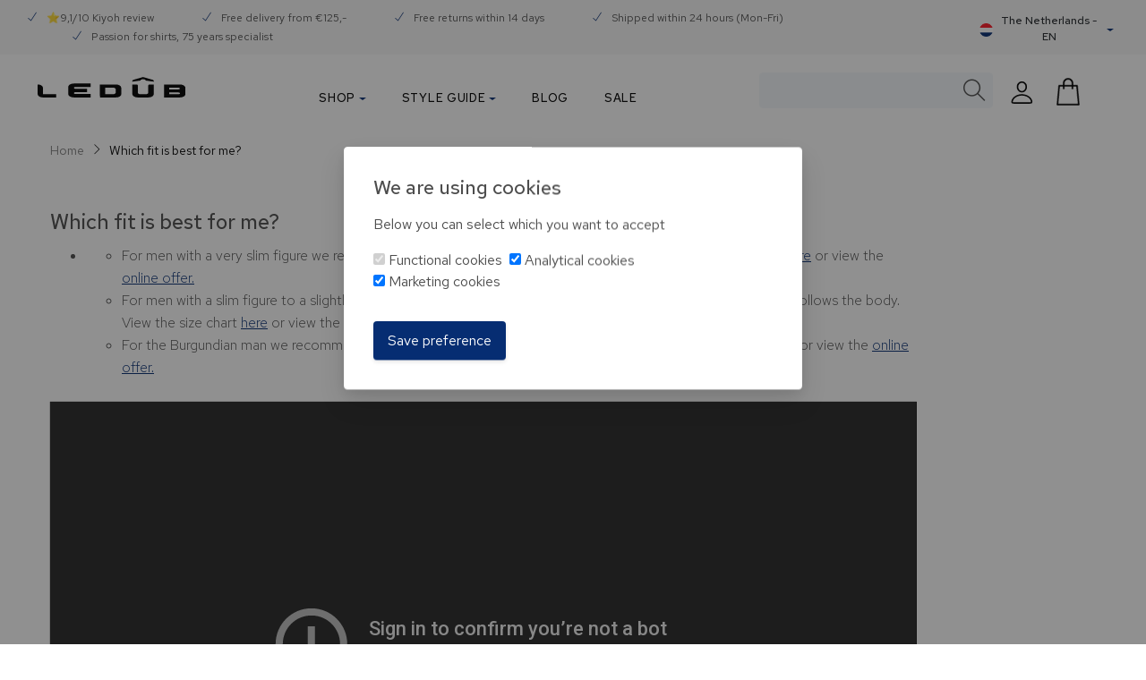

--- FILE ---
content_type: text/html; charset=UTF-8
request_url: https://www.ledub.com/en/frequently-asked-questions/which-fit-is-best-for-me/
body_size: 36066
content:

<!DOCTYPE html>

<html lang="en">

<head>
                    <script>
        window.CRAFT_LOCALE="en";
        window.CRAFT_COMMERCE_CURRENCY="EUR";
        window.CRAFT_CSRF_PARAM="CRAFT_CSRF_TOKEN";
        window.CRAFT_CSRF_TOKEN="21_kueDDBGe1gTgvArWRbwaZ61K_fRkjWnHLr7nNjbMDEQbIU4gZBJkRrujRt3ZUmPcVY13hqBtwrII7jwh3VBMfgf6KtKCHUXRCoB-9TnU=";
        window.CRAFT_LOGGED_IN="";
        window.ACCOUNT_URL="https://www.ledub.com/en/account/";
        window.CRAFT_SITE_ID="3";
        window.USER_ID="";
    </script>
    <meta charset="utf-8">
    <meta name="viewport" content="width=device-width, initial-scale=1, shrink-to-fit=no">
    <link rel="dns-prefetch" href="https://www.googletagmanager.com">
    <link rel="preconnect" href="https://fonts.gstatic.com" crossorigin />
    <link rel="preconnect" href="https://www.googletagmanager.com" crossorigin>
    <link rel="preload" href="/fonts/themify.woff?-fvbane" as="font" type="font/woff2" crossorigin>
    <link rel="preload" as="style" href="https://fonts.googleapis.com/css?family=Red+Hat+Text:300,300i,400,400i,500,700&display=swap" />
    <meta name="p:domain_verify" content="459f6de0d635ab077a4ab17da4de8782" />
    <link rel="apple-touch-icon" sizes="180x180" href="https://www.ledub.com/images/favicons/apple-touch-icon.png?v=2bQJXXlp0R">
<link rel="icon" type="image/png" sizes="32x32" href="https://www.ledub.com/images/favicons/favicon-32x32.png?v=2bQJXXlp0R">
<link rel="icon" type="image/png" sizes="16x16" href="https://www.ledub.com/images/favicons/favicon-16x16.png?v=2bQJXXlp0R">
<link rel="manifest" href="https://www.ledub.com/images/favicons/site.webmanifest?v=2bQJXXlp0R">
<link rel="mask-icon" href="https://www.ledub.com/images/favicons/safari-pinned-tab.svg?v=2bQJXXlp0R" color="#005b82">
<link rel="shortcut icon" href="https://www.ledub.com/favicon.ico?v=2bQJXXlp0R">
<meta name="msapplication-TileColor" content="#ffffff">
<meta name="msapplication-config" content="https://www.ledub.com/images/favicons/browserconfig.xml?v=2bQJXXlp0R">
<meta name="theme-color" content="#005b82">    

        
                    
                                                                    
                                                                    
                                                                                                                                                                                                                                                                                                                                                                                        
                    <script type="text/javascript">
            ;window.NREUM||(NREUM={});NREUM.init={distributed_tracing:{enabled:true},privacy:{cookies_enabled:true},ajax:{deny_list:["bam.nr-data.net"]}};

            ;NREUM.loader_config={accountID:"583340",trustKey:"583340",agentID:"1588889425",licenseKey:"55614cd58b",applicationID:"1588889425"};
            ;NREUM.info={beacon:"bam.nr-data.net",errorBeacon:"bam.nr-data.net",licenseKey:"55614cd58b",applicationID:"1588889425",sa:1};
            ;/*! For license information please see nr-loader-spa-1.248.0.min.js.LICENSE.txt */
            (()=>{var e,t,r={234:(e,t,r)=>{"use strict";r.d(t,{P_:()=>g,Mt:()=>v,C5:()=>s,DL:()=>A,OP:()=>D,lF:()=>N,Yu:()=>x,Dg:()=>m,CX:()=>c,GE:()=>w,sU:()=>j});var n=r(8632),i=r(9567);const o={beacon:n.ce.beacon,errorBeacon:n.ce.errorBeacon,licenseKey:void 0,applicationID:void 0,sa:void 0,queueTime:void 0,applicationTime:void 0,ttGuid:void 0,user:void 0,account:void 0,product:void 0,extra:void 0,jsAttributes:{},userAttributes:void 0,atts:void 0,transactionName:void 0,tNamePlain:void 0},a={};function s(e){if(!e)throw new Error("All info objects require an agent identifier!");if(!a[e])throw new Error("Info for ".concat(e," was never set"));return a[e]}function c(e,t){if(!e)throw new Error("All info objects require an agent identifier!");a[e]=(0,i.D)(t,o);const r=(0,n.ek)(e);r&&(r.info=a[e])}const u=e=>{if(!e||"string"!=typeof e)return!1;try{document.createDocumentFragment().querySelector(e)}catch{return!1}return!0};var d=r(7056),l=r(50);const f=()=>{const e={mask_selector:"*",block_selector:"[data-nr-block]",mask_input_options:{color:!1,date:!1,"datetime-local":!1,email:!1,month:!1,number:!1,range:!1,search:!1,tel:!1,text:!1,time:!1,url:!1,week:!1,textarea:!1,select:!1,password:!0}};return{feature_flags:[],proxy:{assets:void 0,beacon:void 0},privacy:{cookies_enabled:!0},ajax:{deny_list:void 0,block_internal:!0,enabled:!0,harvestTimeSeconds:10,autoStart:!0},distributed_tracing:{enabled:void 0,exclude_newrelic_header:void 0,cors_use_newrelic_header:void 0,cors_use_tracecontext_headers:void 0,allowed_origins:void 0},session:{domain:void 0,expiresMs:d.oD,inactiveMs:d.Hb},ssl:void 0,obfuscate:void 0,jserrors:{enabled:!0,harvestTimeSeconds:10,autoStart:!0},metrics:{enabled:!0,autoStart:!0},page_action:{enabled:!0,harvestTimeSeconds:30,autoStart:!0},page_view_event:{enabled:!0,autoStart:!0},page_view_timing:{enabled:!0,harvestTimeSeconds:30,long_task:!1,autoStart:!0},session_trace:{enabled:!0,harvestTimeSeconds:10,autoStart:!0},harvest:{tooManyRequestsDelay:60},session_replay:{autoStart:!0,enabled:!1,harvestTimeSeconds:60,sampling_rate:50,error_sampling_rate:50,collect_fonts:!1,inline_images:!1,inline_stylesheet:!0,mask_all_inputs:!0,get mask_text_selector(){return e.mask_selector},set mask_text_selector(t){u(t)?e.mask_selector=t+",[data-nr-mask]":null===t?e.mask_selector=t:(0,l.Z)("An invalid session_replay.mask_selector was provided and will not be used",t)},get block_class(){return"nr-block"},get ignore_class(){return"nr-ignore"},get mask_text_class(){return"nr-mask"},get block_selector(){return e.block_selector},set block_selector(t){u(t)?e.block_selector+=",".concat(t):""!==t&&(0,l.Z)("An invalid session_replay.block_selector was provided and will not be used",t)},get mask_input_options(){return e.mask_input_options},set mask_input_options(t){t&&"object"==typeof t?e.mask_input_options={...t,password:!0}:(0,l.Z)("An invalid session_replay.mask_input_option was provided and will not be used",t)}},spa:{enabled:!0,harvestTimeSeconds:10,autoStart:!0}}},h={},p="All configuration objects require an agent identifier!";function g(e){if(!e)throw new Error(p);if(!h[e])throw new Error("Configuration for ".concat(e," was never set"));return h[e]}function m(e,t){if(!e)throw new Error(p);h[e]=(0,i.D)(t,f());const r=(0,n.ek)(e);r&&(r.init=h[e])}function v(e,t){if(!e)throw new Error(p);var r=g(e);if(r){for(var n=t.split("."),i=0;i<n.length-1;i++)if("object"!=typeof(r=r[n[i]]))return;r=r[n[n.length-1]]}return r}const b={accountID:void 0,trustKey:void 0,agentID:void 0,licenseKey:void 0,applicationID:void 0,xpid:void 0},y={};function A(e){if(!e)throw new Error("All loader-config objects require an agent identifier!");if(!y[e])throw new Error("LoaderConfig for ".concat(e," was never set"));return y[e]}function w(e,t){if(!e)throw new Error("All loader-config objects require an agent identifier!");y[e]=(0,i.D)(t,b);const r=(0,n.ek)(e);r&&(r.loader_config=y[e])}const x=(0,n.mF)().o;var E=r(385),_=r(6818);const T={buildEnv:_.Re,customTransaction:void 0,disabled:!1,distMethod:_.gF,isolatedBacklog:!1,loaderType:void 0,maxBytes:3e4,offset:Math.floor(E._A?.performance?.timeOrigin||E._A?.performance?.timing?.navigationStart||Date.now()),onerror:void 0,origin:""+E._A.location,ptid:void 0,releaseIds:{},session:void 0,xhrWrappable:"function"==typeof E._A.XMLHttpRequest?.prototype?.addEventListener,version:_.q4,denyList:void 0},S={};function D(e){if(!e)throw new Error("All runtime objects require an agent identifier!");if(!S[e])throw new Error("Runtime for ".concat(e," was never set"));return S[e]}function j(e,t){if(!e)throw new Error("All runtime objects require an agent identifier!");S[e]=(0,i.D)(t,T);const r=(0,n.ek)(e);r&&(r.runtime=S[e])}function N(e){return function(e){try{const t=s(e);return!!t.licenseKey&&!!t.errorBeacon&&!!t.applicationID}catch(e){return!1}}(e)}},9567:(e,t,r)=>{"use strict";r.d(t,{D:()=>i});var n=r(50);function i(e,t){try{if(!e||"object"!=typeof e)return(0,n.Z)("Setting a Configurable requires an object as input");if(!t||"object"!=typeof t)return(0,n.Z)("Setting a Configurable requires a model to set its initial properties");const r=Object.create(Object.getPrototypeOf(t),Object.getOwnPropertyDescriptors(t)),o=0===Object.keys(r).length?e:r;for(let a in o)if(void 0!==e[a])try{Array.isArray(e[a])&&Array.isArray(t[a])?r[a]=Array.from(new Set([...e[a],...t[a]])):"object"==typeof e[a]&&"object"==typeof t[a]?r[a]=i(e[a],t[a]):r[a]=e[a]}catch(e){(0,n.Z)("An error occurred while setting a property of a Configurable",e)}return r}catch(e){(0,n.Z)("An error occured while setting a Configurable",e)}}},6818:(e,t,r)=>{"use strict";r.d(t,{Re:()=>i,gF:()=>o,lF:()=>a,q4:()=>n});const n="1.248.0",i="PROD",o="CDN",a="2.0.0-alpha.11"},385:(e,t,r)=>{"use strict";r.d(t,{FN:()=>c,IF:()=>l,LW:()=>a,Nk:()=>h,Tt:()=>u,_A:()=>o,cv:()=>p,iS:()=>s,il:()=>n,ux:()=>d,v6:()=>i,w1:()=>f});const n="undefined"!=typeof window&&!!window.document,i="undefined"!=typeof WorkerGlobalScope&&("undefined"!=typeof self&&self instanceof WorkerGlobalScope&&self.navigator instanceof WorkerNavigator||"undefined"!=typeof globalThis&&globalThis instanceof WorkerGlobalScope&&globalThis.navigator instanceof WorkerNavigator),o=n?window:"undefined"!=typeof WorkerGlobalScope&&("undefined"!=typeof self&&self instanceof WorkerGlobalScope&&self||"undefined"!=typeof globalThis&&globalThis instanceof WorkerGlobalScope&&globalThis),a="complete"===o?.document?.readyState,s=Boolean("hidden"===o?.document?.visibilityState),c=""+o?.location,u=/iPad|iPhone|iPod/.test(o.navigator?.userAgent),d=u&&"undefined"==typeof SharedWorker,l=(()=>{const e=o.navigator?.userAgent?.match(/Firefox[/\s](\d+\.\d+)/);return Array.isArray(e)&&e.length>=2?+e[1]:0})(),f=Boolean(n&&window.document.documentMode),h=!!o.navigator?.sendBeacon,p=Math.floor(o?.performance?.timeOrigin||o?.performance?.timing?.navigationStart||Date.now())},1117:(e,t,r)=>{"use strict";r.d(t,{w:()=>o});var n=r(50);const i={agentIdentifier:"",ee:void 0};class o{constructor(e){try{if("object"!=typeof e)return(0,n.Z)("shared context requires an object as input");this.sharedContext={},Object.assign(this.sharedContext,i),Object.entries(e).forEach((e=>{let[t,r]=e;Object.keys(i).includes(t)&&(this.sharedContext[t]=r)}))}catch(e){(0,n.Z)("An error occured while setting SharedContext",e)}}}},8e3:(e,t,r)=>{"use strict";r.d(t,{L:()=>d,R:()=>c});var n=r(8325),i=r(1284),o=r(4322),a=r(3325);const s={};function c(e,t){const r={staged:!1,priority:a.p[t]||0};u(e),s[e].get(t)||s[e].set(t,r)}function u(e){e&&(s[e]||(s[e]=new Map))}function d(){let e=arguments.length>0&&void 0!==arguments[0]?arguments[0]:"",t=arguments.length>1&&void 0!==arguments[1]?arguments[1]:"feature";if(u(e),!e||!s[e].get(t))return a(t);s[e].get(t).staged=!0;const r=[...s[e]];function a(t){const r=e?n.ee.get(e):n.ee,a=o.X.handlers;if(r.backlog&&a){var s=r.backlog[t],c=a[t];if(c){for(var u=0;s&&u<s.length;++u)l(s[u],c);(0,i.D)(c,(function(e,t){(0,i.D)(t,(function(t,r){r[0].on(e,r[1])}))}))}delete a[t],r.backlog[t]=null,r.emit("drain-"+t,[])}}r.every((e=>{let[t,r]=e;return r.staged}))&&(r.sort(((e,t)=>e[1].priority-t[1].priority)),r.forEach((t=>{let[r]=t;s[e].delete(r),a(r)})))}function l(e,t){var r=e[1];(0,i.D)(t[r],(function(t,r){var n=e[0];if(r[0]===n){var i=r[1],o=e[3],a=e[2];i.apply(o,a)}}))}},8325:(e,t,r)=>{"use strict";r.d(t,{A:()=>c,ee:()=>u});var n=r(8632),i=r(2210),o=r(234);class a{constructor(e){this.contextId=e}}var s=r(3117);const c="nr@context:".concat(s.a),u=function e(t,r){var n={},s={},d={},f=!1;try{f=16===r.length&&(0,o.OP)(r).isolatedBacklog}catch(e){}var h={on:g,addEventListener:g,removeEventListener:function(e,t){var r=n[e];if(!r)return;for(var i=0;i<r.length;i++)r[i]===t&&r.splice(i,1)},emit:function(e,r,n,i,o){!1!==o&&(o=!0);if(u.aborted&&!i)return;t&&o&&t.emit(e,r,n);for(var a=p(n),c=m(e),d=c.length,l=0;l<d;l++)c[l].apply(a,r);var f=b()[s[e]];f&&f.push([h,e,r,a]);return a},get:v,listeners:m,context:p,buffer:function(e,t){const r=b();if(t=t||"feature",h.aborted)return;Object.entries(e||{}).forEach((e=>{let[n,i]=e;s[i]=t,t in r||(r[t]=[])}))},abort:l,aborted:!1,isBuffering:function(e){return!!b()[s[e]]},debugId:r,backlog:f?{}:t&&"object"==typeof t.backlog?t.backlog:{}};return h;function p(e){return e&&e instanceof a?e:e?(0,i.X)(e,c,(()=>new a(c))):new a(c)}function g(e,t){n[e]=m(e).concat(t)}function m(e){return n[e]||[]}function v(t){return d[t]=d[t]||e(h,t)}function b(){return h.backlog}}(void 0,"globalEE"),d=(0,n.fP)();function l(){u.aborted=!0,u.backlog={}}d.ee||(d.ee=u)},5546:(e,t,r)=>{"use strict";r.d(t,{E:()=>n,p:()=>i});var n=r(8325).ee.get("handle");function i(e,t,r,i,o){o?(o.buffer([e],i),o.emit(e,t,r)):(n.buffer([e],i),n.emit(e,t,r))}},4322:(e,t,r)=>{"use strict";r.d(t,{X:()=>o});var n=r(5546);o.on=a;var i=o.handlers={};function o(e,t,r,o){a(o||n.E,i,e,t,r)}function a(e,t,r,i,o){o||(o="feature"),e||(e=n.E);var a=t[o]=t[o]||{};(a[r]=a[r]||[]).push([e,i])}},3239:(e,t,r)=>{"use strict";r.d(t,{bP:()=>s,iz:()=>c,m$:()=>a});var n=r(385);let i=!1,o=!1;try{const e={get passive(){return i=!0,!1},get signal(){return o=!0,!1}};n._A.addEventListener("test",null,e),n._A.removeEventListener("test",null,e)}catch(e){}function a(e,t){return i||o?{capture:!!e,passive:i,signal:t}:!!e}function s(e,t){let r=arguments.length>2&&void 0!==arguments[2]&&arguments[2],n=arguments.length>3?arguments[3]:void 0;window.addEventListener(e,t,a(r,n))}function c(e,t){let r=arguments.length>2&&void 0!==arguments[2]&&arguments[2],n=arguments.length>3?arguments[3]:void 0;document.addEventListener(e,t,a(r,n))}},3117:(e,t,r)=>{"use strict";r.d(t,{a:()=>n});const n=(0,r(4402).Rl)()},4402:(e,t,r)=>{"use strict";r.d(t,{Ht:()=>u,M:()=>c,Rl:()=>a,ky:()=>s});var n=r(385);const i="xxxxxxxx-xxxx-4xxx-yxxx-xxxxxxxxxxxx";function o(e,t){return e?15&e[t]:16*Math.random()|0}function a(){const e=n._A?.crypto||n._A?.msCrypto;let t,r=0;return e&&e.getRandomValues&&(t=e.getRandomValues(new Uint8Array(31))),i.split("").map((e=>"x"===e?o(t,++r).toString(16):"y"===e?(3&o()|8).toString(16):e)).join("")}function s(e){const t=n._A?.crypto||n._A?.msCrypto;let r,i=0;t&&t.getRandomValues&&(r=t.getRandomValues(new Uint8Array(31)));const a=[];for(var s=0;s<e;s++)a.push(o(r,++i).toString(16));return a.join("")}function c(){return s(16)}function u(){return s(32)}},7056:(e,t,r)=>{"use strict";r.d(t,{Bq:()=>n,Hb:()=>o,oD:()=>i});const n="NRBA",i=144e5,o=18e5},7894:(e,t,r)=>{"use strict";function n(){return Math.round(performance.now())}r.d(t,{z:()=>n})},7243:(e,t,r)=>{"use strict";r.d(t,{e:()=>i});var n=r(385);function i(e){if(0===(e||"").indexOf("data:"))return{protocol:"data"};try{const t=new URL(e,location.href),r={port:t.port,hostname:t.hostname,pathname:t.pathname,search:t.search,protocol:t.protocol.slice(0,t.protocol.indexOf(":")),sameOrigin:t.protocol===n._A?.location?.protocol&&t.host===n._A?.location?.host};return r.port&&""!==r.port||("http:"===t.protocol&&(r.port="80"),"https:"===t.protocol&&(r.port="443")),r.pathname&&""!==r.pathname?r.pathname.startsWith("/")||(r.pathname="/".concat(r.pathname)):r.pathname="/",r}catch(e){return{}}}},50:(e,t,r)=>{"use strict";function n(e,t){"function"==typeof console.warn&&(console.warn("New Relic: ".concat(e)),t&&console.warn(t))}r.d(t,{Z:()=>n})},2825:(e,t,r)=>{"use strict";r.d(t,{N:()=>d,T:()=>l});var n=r(8325),i=r(5546),o=r(3325),a=r(385);const s="newrelic";const c={stn:[o.D.sessionTrace],err:[o.D.jserrors,o.D.metrics],ins:[o.D.pageAction],spa:[o.D.spa],sr:[o.D.sessionReplay,o.D.sessionTrace]},u=new Set;function d(e,t){const r=n.ee.get(t);e&&"object"==typeof e&&(u.has(t)||(Object.entries(e).forEach((e=>{let[t,n]=e;c[t]?c[t].forEach((e=>{n?(0,i.p)("feat-"+t,[],void 0,e,r):(0,i.p)("block-"+t,[],void 0,e,r),(0,i.p)("rumresp-"+t,[Boolean(n)],void 0,e,r)})):n&&(0,i.p)("feat-"+t,[],void 0,void 0,r),l[t]=Boolean(n)})),Object.keys(c).forEach((e=>{void 0===l[e]&&(c[e]?.forEach((t=>(0,i.p)("rumresp-"+e,[!1],void 0,t,r))),l[e]=!1)})),u.add(t),function(){let e=arguments.length>0&&void 0!==arguments[0]?arguments[0]:{};try{a._A.dispatchEvent(new CustomEvent(s,{detail:e}))}catch(e){}}({loaded:!0})))}const l={}},2210:(e,t,r)=>{"use strict";r.d(t,{X:()=>i});var n=Object.prototype.hasOwnProperty;function i(e,t,r){if(n.call(e,t))return e[t];var i=r();if(Object.defineProperty&&Object.keys)try{return Object.defineProperty(e,t,{value:i,writable:!0,enumerable:!1}),i}catch(e){}return e[t]=i,i}},1284:(e,t,r)=>{"use strict";r.d(t,{D:()=>n});const n=(e,t)=>Object.entries(e||{}).map((e=>{let[r,n]=e;return t(r,n)}))},4351:(e,t,r)=>{"use strict";r.d(t,{P:()=>o});var n=r(8325);const i=()=>{const e=new WeakSet;return(t,r)=>{if("object"==typeof r&&null!==r){if(e.has(r))return;e.add(r)}return r}};function o(e){try{return JSON.stringify(e,i())}catch(e){try{n.ee.emit("internal-error",[e])}catch(e){}}}},3960:(e,t,r)=>{"use strict";r.d(t,{KB:()=>a,b2:()=>o});var n=r(3239);function i(){return"undefined"==typeof document||"complete"===document.readyState}function o(e,t){if(i())return e();(0,n.bP)("load",e,t)}function a(e){if(i())return e();(0,n.iz)("DOMContentLoaded",e)}},8632:(e,t,r)=>{"use strict";r.d(t,{EZ:()=>d,ce:()=>o,ek:()=>u,fP:()=>a,gG:()=>l,h5:()=>c,mF:()=>s});var n=r(7894),i=r(385);const o={beacon:"bam.nr-data.net",errorBeacon:"bam.nr-data.net"};function a(){return i._A.NREUM||(i._A.NREUM={}),void 0===i._A.newrelic&&(i._A.newrelic=i._A.NREUM),i._A.NREUM}function s(){let e=a();return e.o||(e.o={ST:i._A.setTimeout,SI:i._A.setImmediate,CT:i._A.clearTimeout,XHR:i._A.XMLHttpRequest,REQ:i._A.Request,EV:i._A.Event,PR:i._A.Promise,MO:i._A.MutationObserver,FETCH:i._A.fetch}),e}function c(e,t){let r=a();r.initializedAgents??={},t.initializedAt={ms:(0,n.z)(),date:new Date},r.initializedAgents[e]=t}function u(e){let t=a();return t.initializedAgents?.[e]}function d(e,t){a()[e]=t}function l(){return function(){let e=a();const t=e.info||{};e.info={beacon:o.beacon,errorBeacon:o.errorBeacon,...t}}(),function(){let e=a();const t=e.init||{};e.init={...t}}(),s(),function(){let e=a();const t=e.loader_config||{};e.loader_config={...t}}(),a()}},7956:(e,t,r)=>{"use strict";r.d(t,{N:()=>i});var n=r(3239);function i(e){let t=arguments.length>1&&void 0!==arguments[1]&&arguments[1],r=arguments.length>2?arguments[2]:void 0,i=arguments.length>3?arguments[3]:void 0;(0,n.iz)("visibilitychange",(function(){if(t)return void("hidden"===document.visibilityState&&e());e(document.visibilityState)}),r,i)}},1214:(e,t,r)=>{"use strict";r.d(t,{em:()=>b,u5:()=>D,QU:()=>C,_L:()=>I,Gm:()=>H,Lg:()=>L,BV:()=>G,Kf:()=>K});var n=r(8325),i=r(3117);const o="nr@original:".concat(i.a);var a=Object.prototype.hasOwnProperty,s=!1;function c(e,t){return e||(e=n.ee),r.inPlace=function(e,t,n,i,o){n||(n="");const a="-"===n.charAt(0);for(let s=0;s<t.length;s++){const c=t[s],u=e[c];d(u)||(e[c]=r(u,a?c+n:n,i,c,o))}},r.flag=o,r;function r(t,r,n,s,c){return d(t)?t:(r||(r=""),nrWrapper[o]=t,function(e,t,r){if(Object.defineProperty&&Object.keys)try{return Object.keys(e).forEach((function(r){Object.defineProperty(t,r,{get:function(){return e[r]},set:function(t){return e[r]=t,t}})})),t}catch(e){u([e],r)}for(var n in e)a.call(e,n)&&(t[n]=e[n])}(t,nrWrapper,e),nrWrapper);function nrWrapper(){var o,a,d,l;try{a=this,o=[...arguments],d="function"==typeof n?n(o,a):n||{}}catch(t){u([t,"",[o,a,s],d],e)}i(r+"start",[o,a,s],d,c);try{return l=t.apply(a,o)}catch(e){throw i(r+"err",[o,a,e],d,c),e}finally{i(r+"end",[o,a,l],d,c)}}}function i(r,n,i,o){if(!s||t){var a=s;s=!0;try{e.emit(r,n,i,t,o)}catch(t){u([t,r,n,i],e)}s=a}}}function u(e,t){t||(t=n.ee);try{t.emit("internal-error",e)}catch(e){}}function d(e){return!(e&&"function"==typeof e&&e.apply&&!e[o])}var l=r(2210),f=r(385);const h={},p=f._A.XMLHttpRequest,g="addEventListener",m="removeEventListener",v="nr@wrapped:".concat(n.A);function b(e){var t=function(e){return(e||n.ee).get("events")}(e);if(h[t.debugId]++)return t;h[t.debugId]=1;var r=c(t,!0);function i(e){r.inPlace(e,[g,m],"-",o)}function o(e,t){return e[1]}return"getPrototypeOf"in Object&&(f.il&&y(document,i),y(f._A,i),y(p.prototype,i)),t.on(g+"-start",(function(e,t){var n=e[1];if(null!==n&&("function"==typeof n||"object"==typeof n)){var i=(0,l.X)(n,v,(function(){var e={object:function(){if("function"!=typeof n.handleEvent)return;return n.handleEvent.apply(n,arguments)},function:n}[typeof n];return e?r(e,"fn-",null,e.name||"anonymous"):n}));this.wrapped=e[1]=i}})),t.on(m+"-start",(function(e){e[1]=this.wrapped||e[1]})),t}function y(e,t){let r=e;for(;"object"==typeof r&&!Object.prototype.hasOwnProperty.call(r,g);)r=Object.getPrototypeOf(r);for(var n=arguments.length,i=new Array(n>2?n-2:0),o=2;o<n;o++)i[o-2]=arguments[o];r&&t(r,...i)}var A="fetch-",w=A+"body-",x=["arrayBuffer","blob","json","text","formData"],E=f._A.Request,_=f._A.Response,T="prototype";const S={};function D(e){const t=function(e){return(e||n.ee).get("fetch")}(e);if(!(E&&_&&f._A.fetch))return t;if(S[t.debugId]++)return t;function r(e,r,i){var o=e[r];"function"==typeof o&&(e[r]=function(){var e,r=[...arguments],a={};t.emit(i+"before-start",[r],a),a[n.A]&&a[n.A].dt&&(e=a[n.A].dt);var s=o.apply(this,r);return t.emit(i+"start",[r,e],s),s.then((function(e){return t.emit(i+"end",[null,e],s),e}),(function(e){throw t.emit(i+"end",[e],s),e}))})}return S[t.debugId]=1,x.forEach((e=>{r(E[T],e,w),r(_[T],e,w)})),r(f._A,"fetch",A),t.on(A+"end",(function(e,r){var n=this;if(r){var i=r.headers.get("content-length");null!==i&&(n.rxSize=i),t.emit(A+"done",[null,r],n)}else t.emit(A+"done",[e],n)})),t}const j={},N=["pushState","replaceState"];function C(e){const t=function(e){return(e||n.ee).get("history")}(e);return!f.il||j[t.debugId]++||(j[t.debugId]=1,c(t).inPlace(window.history,N,"-")),t}var R=r(3239);const O={},P=["appendChild","insertBefore","replaceChild"];function I(e){const t=function(e){return(e||n.ee).get("jsonp")}(e);if(!f.il||O[t.debugId])return t;O[t.debugId]=!0;var r=c(t),i=/[?&](?:callback|cb)=([^&#]+)/,o=/(.*)\.([^.]+)/,a=/^(\w+)(\.|$)(.*)$/;function s(e,t){if(!e)return t;const r=e.match(a),n=r[1];return s(r[3],t[n])}return r.inPlace(Node.prototype,P,"dom-"),t.on("dom-start",(function(e){!function(e){if(!e||"string"!=typeof e.nodeName||"script"!==e.nodeName.toLowerCase())return;if("function"!=typeof e.addEventListener)return;var n=(a=e.src,c=a.match(i),c?c[1]:null);var a,c;if(!n)return;var u=function(e){var t=e.match(o);if(t&&t.length>=3)return{key:t[2],parent:s(t[1],window)};return{key:e,parent:window}}(n);if("function"!=typeof u.parent[u.key])return;var d={};function l(){t.emit("jsonp-end",[],d),e.removeEventListener("load",l,(0,R.m$)(!1)),e.removeEventListener("error",f,(0,R.m$)(!1))}function f(){t.emit("jsonp-error",[],d),t.emit("jsonp-end",[],d),e.removeEventListener("load",l,(0,R.m$)(!1)),e.removeEventListener("error",f,(0,R.m$)(!1))}r.inPlace(u.parent,[u.key],"cb-",d),e.addEventListener("load",l,(0,R.m$)(!1)),e.addEventListener("error",f,(0,R.m$)(!1)),t.emit("new-jsonp",[e.src],d)}(e[0])})),t}const k={};function H(e){const t=function(e){return(e||n.ee).get("mutation")}(e);if(!f.il||k[t.debugId])return t;k[t.debugId]=!0;var r=c(t),i=f._A.MutationObserver;return i&&(window.MutationObserver=function(e){return this instanceof i?new i(r(e,"fn-")):i.apply(this,arguments)},MutationObserver.prototype=i.prototype),t}const z={};function L(e){const t=function(e){return(e||n.ee).get("promise")}(e);if(z[t.debugId])return t;z[t.debugId]=!0;var r=t.context,i=c(t),a=f._A.Promise;return a&&function(){function e(r){var n=t.context(),o=i(r,"executor-",n,null,!1);const s=Reflect.construct(a,[o],e);return t.context(s).getCtx=function(){return n},s}f._A.Promise=e,Object.defineProperty(e,"name",{value:"Promise"}),e.toString=function(){return a.toString()},Object.setPrototypeOf(e,a),["all","race"].forEach((function(r){const n=a[r];e[r]=function(e){let i=!1;[...e||[]].forEach((e=>{this.resolve(e).then(a("all"===r),a(!1))}));const o=n.apply(this,arguments);return o;function a(e){return function(){t.emit("propagate",[null,!i],o,!1,!1),i=i||!e}}}})),["resolve","reject"].forEach((function(r){const n=a[r];e[r]=function(e){const r=n.apply(this,arguments);return e!==r&&t.emit("propagate",[e,!0],r,!1,!1),r}})),e.prototype=a.prototype;const n=a.prototype.then;a.prototype.then=function(){var e=this,o=r(e);o.promise=e;for(var a=arguments.length,s=new Array(a),c=0;c<a;c++)s[c]=arguments[c];s[0]=i(s[0],"cb-",o,null,!1),s[1]=i(s[1],"cb-",o,null,!1);const u=n.apply(this,s);return o.nextPromise=u,t.emit("propagate",[e,!0],u,!1,!1),u},a.prototype.then[o]=n,t.on("executor-start",(function(e){e[0]=i(e[0],"resolve-",this,null,!1),e[1]=i(e[1],"resolve-",this,null,!1)})),t.on("executor-err",(function(e,t,r){e[1](r)})),t.on("cb-end",(function(e,r,n){t.emit("propagate",[n,!0],this.nextPromise,!1,!1)})),t.on("propagate",(function(e,r,n){this.getCtx&&!r||(this.getCtx=function(){if(e instanceof Promise)var r=t.context(e);return r&&r.getCtx?r.getCtx():this})}))}(),t}const M={},F="setTimeout",B="setInterval",U="clearTimeout",Z="-start",V="-",q=[F,"setImmediate",B,U,"clearImmediate"];function G(e){const t=function(e){return(e||n.ee).get("timer")}(e);if(M[t.debugId]++)return t;M[t.debugId]=1;var r=c(t);return r.inPlace(f._A,q.slice(0,2),F+V),r.inPlace(f._A,q.slice(2,3),B+V),r.inPlace(f._A,q.slice(3),U+V),t.on(B+Z,(function(e,t,n){e[0]=r(e[0],"fn-",null,n)})),t.on(F+Z,(function(e,t,n){this.method=n,this.timerDuration=isNaN(e[1])?0:+e[1],e[0]=r(e[0],"fn-",this,n)})),t}var W=r(50);const X={},Y=["open","send"];function K(e){var t=e||n.ee;const r=function(e){return(e||n.ee).get("xhr")}(t);if(X[r.debugId]++)return r;X[r.debugId]=1,b(t);var i=c(r),o=f._A.XMLHttpRequest,a=f._A.MutationObserver,s=f._A.Promise,u=f._A.setInterval,d="readystatechange",l=["onload","onerror","onabort","onloadstart","onloadend","onprogress","ontimeout"],h=[],p=f._A.XMLHttpRequest=function(e){const t=new o(e),n=r.context(t);try{r.emit("new-xhr",[t],n),t.addEventListener(d,(a=n,function(){var e=this;e.readyState>3&&!a.resolved&&(a.resolved=!0,r.emit("xhr-resolved",[],e)),i.inPlace(e,l,"fn-",w)}),(0,R.m$)(!1))}catch(e){(0,W.Z)("An error occurred while intercepting XHR",e);try{r.emit("internal-error",[e])}catch(e){}}var a;return t};function g(e,t){i.inPlace(t,["onreadystatechange"],"fn-",w)}if(function(e,t){for(var r in e)t[r]=e[r]}(o,p),p.prototype=o.prototype,i.inPlace(p.prototype,Y,"-xhr-",w),r.on("send-xhr-start",(function(e,t){g(e,t),function(e){h.push(e),a&&(m?m.then(A):u?u(A):(v=-v,y.data=v))}(t)})),r.on("open-xhr-start",g),a){var m=s&&s.resolve();if(!u&&!s){var v=1,y=document.createTextNode(v);new a(A).observe(y,{characterData:!0})}}else t.on("fn-end",(function(e){e[0]&&e[0].type===d||A()}));function A(){for(var e=0;e<h.length;e++)g(0,h[e]);h.length&&(h=[])}function w(e,t){return t}return r}},7825:(e,t,r)=>{"use strict";r.d(t,{t:()=>n});const n=r(3325).D.ajax},6660:(e,t,r)=>{"use strict";r.d(t,{t:()=>n});const n=r(3325).D.jserrors},3081:(e,t,r)=>{"use strict";r.d(t,{gF:()=>o,mY:()=>i,t9:()=>n,vz:()=>s,xS:()=>a});const n=r(3325).D.metrics,i="sm",o="cm",a="storeSupportabilityMetrics",s="storeEventMetrics"},4649:(e,t,r)=>{"use strict";r.d(t,{t:()=>n});const n=r(3325).D.pageAction},7633:(e,t,r)=>{"use strict";r.d(t,{t:()=>n});const n=r(3325).D.pageViewEvent},9251:(e,t,r)=>{"use strict";r.d(t,{t:()=>n});const n=r(3325).D.pageViewTiming},7144:(e,t,r)=>{"use strict";r.d(t,{t:()=>n});const n=r(3325).D.sessionReplay},3614:(e,t,r)=>{"use strict";r.d(t,{BST_RESOURCE:()=>i,END:()=>s,FEATURE_NAME:()=>n,FN_END:()=>u,FN_START:()=>c,PUSH_STATE:()=>d,RESOURCE:()=>o,START:()=>a});const n=r(3325).D.sessionTrace,i="bstResource",o="resource",a="-start",s="-end",c="fn"+a,u="fn"+s,d="pushState"},7836:(e,t,r)=>{"use strict";r.d(t,{BODY:()=>x,CB_END:()=>E,CB_START:()=>u,END:()=>w,FEATURE_NAME:()=>i,FETCH:()=>T,FETCH_BODY:()=>v,FETCH_DONE:()=>m,FETCH_START:()=>g,FN_END:()=>c,FN_START:()=>s,INTERACTION:()=>f,INTERACTION_API:()=>d,INTERACTION_EVENTS:()=>o,JSONP_END:()=>b,JSONP_NODE:()=>p,JS_TIME:()=>_,MAX_TIMER_BUDGET:()=>a,REMAINING:()=>l,SPA_NODE:()=>h,START:()=>A,originalSetTimeout:()=>y});var n=r(234);const i=r(3325).D.spa,o=["click","submit","keypress","keydown","keyup","change"],a=999,s="fn-start",c="fn-end",u="cb-start",d="api-ixn-",l="remaining",f="interaction",h="spaNode",p="jsonpNode",g="fetch-start",m="fetch-done",v="fetch-body-",b="jsonp-end",y=n.Yu.ST,A="-start",w="-end",x="-body",E="cb"+w,_="jsTime",T="fetch"},5938:(e,t,r)=>{"use strict";r.d(t,{W:()=>i});var n=r(8325);class i{constructor(e,t,r){this.agentIdentifier=e,this.aggregator=t,this.ee=n.ee.get(e),this.featureName=r,this.blocked=!1}}},7530:(e,t,r)=>{"use strict";r.d(t,{j:()=>b});var n=r(3325),i=r(234),o=r(5546),a=r(8325),s=r(7894),c=r(8e3),u=r(3960),d=r(385),l=r(50),f=r(3081),h=r(8632);function p(){const e=(0,h.gG)();["setErrorHandler","finished","addToTrace","addRelease","addPageAction","setCurrentRouteName","setPageViewName","setCustomAttribute","interaction","noticeError","setUserId","setApplicationVersion","start","recordReplay","pauseReplay"].forEach((t=>{e[t]=function(){for(var r=arguments.length,n=new Array(r),i=0;i<r;i++)n[i]=arguments[i];return function(t){for(var r=arguments.length,n=new Array(r>1?r-1:0),i=1;i<r;i++)n[i-1]=arguments[i];let o=[];return Object.values(e.initializedAgents).forEach((e=>{e.exposed&&e.api[t]&&o.push(e.api[t](...n))})),o.length>1?o:o[0]}(t,...n)}}))}var g=r(2825);const m=e=>{const t=e.startsWith("http");e+="/",r.p=t?e:"https://"+e};let v=!1;function b(e){let t=arguments.length>1&&void 0!==arguments[1]?arguments[1]:{},b=arguments.length>2?arguments[2]:void 0,y=arguments.length>3?arguments[3]:void 0,{init:A,info:w,loader_config:x,runtime:E={loaderType:b},exposed:_=!0}=t;const T=(0,h.gG)();w||(A=T.init,w=T.info,x=T.loader_config),(0,i.Dg)(e.agentIdentifier,A||{}),(0,i.GE)(e.agentIdentifier,x||{}),w.jsAttributes??={},d.v6&&(w.jsAttributes.isWorker=!0),(0,i.CX)(e.agentIdentifier,w);const S=(0,i.P_)(e.agentIdentifier),D=[w.beacon,w.errorBeacon];v||(S.proxy.assets&&(m(S.proxy.assets),D.push(S.proxy.assets)),S.proxy.beacon&&D.push(S.proxy.beacon),p(),(0,h.EZ)("activatedFeatures",g.T)),E.denyList=[...S.ajax.deny_list||[],...S.ajax.block_internal?D:[]],(0,i.sU)(e.agentIdentifier,E),void 0===e.api&&(e.api=function(e,t){t||(0,c.R)(e,"api");const h={};var p=a.ee.get(e),g=p.get("tracer"),m="api-",v=m+"ixn-";function b(t,r,n,o){const a=(0,i.C5)(e);return null===r?delete a.jsAttributes[t]:(0,i.CX)(e,{...a,jsAttributes:{...a.jsAttributes,[t]:r}}),w(m,n,!0,o||null===r?"session":void 0)(t,r)}function y(){}["setErrorHandler","finished","addToTrace","addRelease"].forEach((e=>{h[e]=w(m,e,!0,"api")})),h.addPageAction=w(m,"addPageAction",!0,n.D.pageAction),h.setCurrentRouteName=w(m,"routeName",!0,n.D.spa),h.setPageViewName=function(t,r){if("string"==typeof t)return"/"!==t.charAt(0)&&(t="/"+t),(0,i.OP)(e).customTransaction=(r||"http://custom.transaction")+t,w(m,"setPageViewName",!0)()},h.setCustomAttribute=function(e,t){let r=arguments.length>2&&void 0!==arguments[2]&&arguments[2];if("string"==typeof e){if(["string","number","boolean"].includes(typeof t)||null===t)return b(e,t,"setCustomAttribute",r);(0,l.Z)("Failed to execute setCustomAttribute.\nNon-null value must be a string, number or boolean type, but a type of <".concat(typeof t,"> was provided."))}else(0,l.Z)("Failed to execute setCustomAttribute.\nName must be a string type, but a type of <".concat(typeof e,"> was provided."))},h.setUserId=function(e){if("string"==typeof e||null===e)return b("enduser.id",e,"setUserId",!0);(0,l.Z)("Failed to execute setUserId.\nNon-null value must be a string type, but a type of <".concat(typeof e,"> was provided."))},h.setApplicationVersion=function(e){if("string"==typeof e||null===e)return b("application.version",e,"setApplicationVersion",!1);(0,l.Z)("Failed to execute setApplicationVersion. Expected <String | null>, but got <".concat(typeof e,">."))},h.start=e=>{try{const t=e?"defined":"undefined";(0,o.p)(f.xS,["API/start/".concat(t,"/called")],void 0,n.D.metrics,p);const r=Object.values(n.D);if(void 0===e)e=r;else{if((e=Array.isArray(e)&&e.length?e:[e]).some((e=>!r.includes(e))))return(0,l.Z)("Invalid feature name supplied. Acceptable feature names are: ".concat(r));e.includes(n.D.pageViewEvent)||e.push(n.D.pageViewEvent)}e.forEach((e=>{p.emit("".concat(e,"-opt-in"))}))}catch(e){(0,l.Z)("An unexpected issue occurred",e)}},h.recordReplay=function(){(0,o.p)(f.xS,["API/recordReplay/called"],void 0,n.D.metrics,p),(0,o.p)("recordReplay",[],void 0,n.D.sessionReplay,p)},h.pauseReplay=function(){(0,o.p)(f.xS,["API/pauseReplay/called"],void 0,n.D.metrics,p),(0,o.p)("pauseReplay",[],void 0,n.D.sessionReplay,p)},h.interaction=function(){return(new y).get()};var A=y.prototype={createTracer:function(e,t){var r={},i=this,a="function"==typeof t;return(0,o.p)(f.xS,["API/createTracer/called"],void 0,n.D.metrics,p),(0,o.p)(v+"tracer",[(0,s.z)(),e,r],i,n.D.spa,p),function(){if(g.emit((a?"":"no-")+"fn-start",[(0,s.z)(),i,a],r),a)try{return t.apply(this,arguments)}catch(e){throw g.emit("fn-err",[arguments,this,e],r),e}finally{g.emit("fn-end",[(0,s.z)()],r)}}}};function w(e,t,r,i){return function(){return(0,o.p)(f.xS,["API/"+t+"/called"],void 0,n.D.metrics,p),i&&(0,o.p)(e+t,[(0,s.z)(),...arguments],r?null:this,i,p),r?void 0:this}}function x(){r.e(111).then(r.bind(r,7438)).then((t=>{let{setAPI:r}=t;r(e),(0,c.L)(e,"api")})).catch((()=>(0,l.Z)("Downloading runtime APIs failed...")))}return["actionText","setName","setAttribute","save","ignore","onEnd","getContext","end","get"].forEach((e=>{A[e]=w(v,e,void 0,n.D.spa)})),h.noticeError=function(e,t){"string"==typeof e&&(e=new Error(e)),(0,o.p)(f.xS,["API/noticeError/called"],void 0,n.D.metrics,p),(0,o.p)("err",[e,(0,s.z)(),!1,t],void 0,n.D.jserrors,p)},d.il?(0,u.b2)((()=>x()),!0):x(),h}(e.agentIdentifier,y)),void 0===e.exposed&&(e.exposed=_),v=!0}},1926:(e,t,r)=>{r.nc=(()=>{try{return document?.currentScript?.nonce}catch(e){}return""})()},3325:(e,t,r)=>{"use strict";r.d(t,{D:()=>n,p:()=>i});const n={ajax:"ajax",jserrors:"jserrors",metrics:"metrics",pageAction:"page_action",pageViewEvent:"page_view_event",pageViewTiming:"page_view_timing",sessionReplay:"session_replay",sessionTrace:"session_trace",spa:"spa"},i={[n.pageViewEvent]:1,[n.pageViewTiming]:2,[n.metrics]:3,[n.jserrors]:4,[n.ajax]:5,[n.sessionTrace]:6,[n.pageAction]:7,[n.spa]:8,[n.sessionReplay]:9}}},n={};function i(e){var t=n[e];if(void 0!==t)return t.exports;var o=n[e]={exports:{}};return r[e](o,o.exports,i),o.exports}i.m=r,i.d=(e,t)=>{for(var r in t)i.o(t,r)&&!i.o(e,r)&&Object.defineProperty(e,r,{enumerable:!0,get:t[r]})},i.f={},i.e=e=>Promise.all(Object.keys(i.f).reduce(((t,r)=>(i.f[r](e,t),t)),[])),i.u=e=>({111:"nr-spa",164:"nr-spa-compressor",433:"nr-spa-recorder"}[e]+"-1.248.0.min.js"),i.o=(e,t)=>Object.prototype.hasOwnProperty.call(e,t),e={},t="NRBA-1.248.0.PROD:",i.l=(r,n,o,a)=>{if(e[r])e[r].push(n);else{var s,c;if(void 0!==o)for(var u=document.getElementsByTagName("script"),d=0;d<u.length;d++){var l=u[d];if(l.getAttribute("src")==r||l.getAttribute("data-webpack")==t+o){s=l;break}}s||(c=!0,(s=document.createElement("script")).charset="utf-8",s.timeout=120,i.nc&&s.setAttribute("nonce",i.nc),s.setAttribute("data-webpack",t+o),s.src=r,0!==s.src.indexOf(window.location.origin+"/")&&(s.crossOrigin="anonymous"),s.integrity=i.sriHashes[a],s.crossOrigin="anonymous"),e[r]=[n];var f=(t,n)=>{s.onerror=s.onload=null,clearTimeout(h);var i=e[r];if(delete e[r],s.parentNode&&s.parentNode.removeChild(s),i&&i.forEach((e=>e(n))),t)return t(n)},h=setTimeout(f.bind(null,void 0,{type:"timeout",target:s}),12e4);s.onerror=f.bind(null,s.onerror),s.onload=f.bind(null,s.onload),c&&document.head.appendChild(s)}},i.r=e=>{"undefined"!=typeof Symbol&&Symbol.toStringTag&&Object.defineProperty(e,Symbol.toStringTag,{value:"Module"}),Object.defineProperty(e,"__esModule",{value:!0})},i.p="https://js-agent.newrelic.com/",i.sriHashes={111:"sha512-ZwkW/wLO65ZnBcPIJO2VJVqTtRyXCRZiimLidZm1CYZfRiDwnchDLGFiEKDNkhfy/b1cgD3SElt5YjVudzleDQ=="},(()=>{var e={801:0,92:0};i.f.j=(t,r)=>{var n=i.o(e,t)?e[t]:void 0;if(0!==n)if(n)r.push(n[2]);else{var o=new Promise(((r,i)=>n=e[t]=[r,i]));r.push(n[2]=o);var a=i.p+i.u(t),s=new Error;i.l(a,(r=>{if(i.o(e,t)&&(0!==(n=e[t])&&(e[t]=void 0),n)){var o=r&&("load"===r.type?"missing":r.type),a=r&&r.target&&r.target.src;s.message="Loading chunk "+t+" failed.\n("+o+": "+a+")",s.name="ChunkLoadError",s.type=o,s.request=a,n[1](s)}}),"chunk-"+t,t)}};var t=(t,r)=>{var n,o,[a,s,c]=r,u=0;if(a.some((t=>0!==e[t]))){for(n in s)i.o(s,n)&&(i.m[n]=s[n]);if(c)c(i)}for(t&&t(r);u<a.length;u++)o=a[u],i.o(e,o)&&e[o]&&e[o][0](),e[o]=0},r=self["webpackChunk:NRBA-1.248.0.PROD"]=self["webpackChunk:NRBA-1.248.0.PROD"]||[];r.forEach(t.bind(null,0)),r.push=t.bind(null,r.push.bind(r))})(),(()=>{"use strict";i(1926);var e=i(50);class t{addPageAction(t,r){(0,e.Z)("Call to agent api addPageAction failed. The page action feature is not currently initialized.")}setPageViewName(t,r){(0,e.Z)("Call to agent api setPageViewName failed. The page view feature is not currently initialized.")}setCustomAttribute(t,r,n){(0,e.Z)("Call to agent api setCustomAttribute failed. The js errors feature is not currently initialized.")}noticeError(t,r){(0,e.Z)("Call to agent api noticeError failed. The js errors feature is not currently initialized.")}setUserId(t){(0,e.Z)("Call to agent api setUserId failed. The js errors feature is not currently initialized.")}setApplicationVersion(t){(0,e.Z)("Call to agent api setApplicationVersion failed. The agent is not currently initialized.")}setErrorHandler(t){(0,e.Z)("Call to agent api setErrorHandler failed. The js errors feature is not currently initialized.")}finished(t){(0,e.Z)("Call to agent api finished failed. The page action feature is not currently initialized.")}addRelease(t,r){(0,e.Z)("Call to agent api addRelease failed. The js errors feature is not currently initialized.")}start(t){(0,e.Z)("Call to agent api addRelease failed. The agent is not currently initialized.")}recordReplay(){(0,e.Z)("Call to agent api recordReplay failed. The agent is not currently initialized.")}pauseReplay(){(0,e.Z)("Call to agent api pauseReplay failed. The agent is not currently initialized.")}}var r=i(3325),n=i(234);const o=Object.values(r.D);function a(e){const t={};return o.forEach((r=>{t[r]=function(e,t){return!1!==(0,n.Mt)(t,"".concat(e,".enabled"))}(r,e)})),t}var s=i(7530);var c=i(8e3),u=i(5938),d=i(3960),l=i(385);class f extends u.W{constructor(e,t,r){let i=!(arguments.length>3&&void 0!==arguments[3])||arguments[3];super(e,t,r),this.auto=i,this.abortHandler=void 0,this.featAggregate=void 0,this.onAggregateImported=void 0,!1===(0,n.Mt)(this.agentIdentifier,"".concat(this.featureName,".autoStart"))&&(this.auto=!1),this.auto&&(0,c.R)(e,r)}importAggregator(){let t=arguments.length>0&&void 0!==arguments[0]?arguments[0]:{};if(this.featAggregate)return;if(!this.auto)return void this.ee.on("".concat(this.featureName,"-opt-in"),(()=>{(0,c.R)(this.agentIdentifier,this.featureName),this.auto=!0,this.importAggregator()}));const r=l.il&&!0===(0,n.Mt)(this.agentIdentifier,"privacy.cookies_enabled");let o;this.onAggregateImported=new Promise((e=>{o=e}));const a=async()=>{let n;try{if(r){const{setupAgentSession:e}=await i.e(111).then(i.bind(i,3228));n=e(this.agentIdentifier)}}catch(t){(0,e.Z)("A problem occurred when starting up session manager. This page will not start or extend any session.",t)}try{if(!this.shouldImportAgg(this.featureName,n))return(0,c.L)(this.agentIdentifier,this.featureName),void o(!1);const{lazyFeatureLoader:e}=await i.e(111).then(i.bind(i,8582)),{Aggregate:r}=await e(this.featureName,"aggregate");this.featAggregate=new r(this.agentIdentifier,this.aggregator,t),o(!0)}catch(t){(0,e.Z)("Downloading and initializing ".concat(this.featureName," failed..."),t),this.abortHandler?.(),(0,c.L)(this.agentIdentifier,this.featureName),o(!1)}};l.il?(0,d.b2)((()=>a()),!0):a()}shouldImportAgg(e,t){return e!==r.D.sessionReplay||!!n.Yu.MO&&(!1!==(0,n.Mt)(this.agentIdentifier,"session_trace.enabled")&&(!!t?.isNew||!!t?.state.sessionReplayMode))}}var h=i(7633);class p extends f{static featureName=h.t;constructor(e,t){let r=!(arguments.length>2&&void 0!==arguments[2])||arguments[2];super(e,t,h.t,r),this.importAggregator()}}var g=i(1117),m=i(1284);class v extends g.w{constructor(e){super(e),this.aggregatedData={}}store(e,t,r,n,i){var o=this.getBucket(e,t,r,i);return o.metrics=function(e,t){t||(t={count:0});return t.count+=1,(0,m.D)(e,(function(e,r){t[e]=b(r,t[e])})),t}(n,o.metrics),o}merge(e,t,r,n,i){var o=this.getBucket(e,t,n,i);if(o.metrics){var a=o.metrics;a.count+=r.count,(0,m.D)(r,(function(e,t){if("count"!==e){var n=a[e],i=r[e];i&&!i.c?a[e]=b(i.t,n):a[e]=function(e,t){if(!t)return e;t.c||(t=y(t.t));return t.min=Math.min(e.min,t.min),t.max=Math.max(e.max,t.max),t.t+=e.t,t.sos+=e.sos,t.c+=e.c,t}(i,a[e])}}))}else o.metrics=r}storeMetric(e,t,r,n){var i=this.getBucket(e,t,r);return i.stats=b(n,i.stats),i}getBucket(e,t,r,n){this.aggregatedData[e]||(this.aggregatedData[e]={});var i=this.aggregatedData[e][t];return i||(i=this.aggregatedData[e][t]={params:r||{}},n&&(i.custom=n)),i}get(e,t){return t?this.aggregatedData[e]&&this.aggregatedData[e][t]:this.aggregatedData[e]}take(e){for(var t={},r="",n=!1,i=0;i<e.length;i++)t[r=e[i]]=A(this.aggregatedData[r]),t[r].length&&(n=!0),delete this.aggregatedData[r];return n?t:null}}function b(e,t){return null==e?function(e){e?e.c++:e={c:1};return e}(t):t?(t.c||(t=y(t.t)),t.c+=1,t.t+=e,t.sos+=e*e,e>t.max&&(t.max=e),e<t.min&&(t.min=e),t):{t:e}}function y(e){return{t:e,min:e,max:e,sos:e*e,c:1}}function A(e){return"object"!=typeof e?[]:(0,m.D)(e,w)}function w(e,t){return t}var x=i(8632),E=i(4402),_=i(4351);var T=i(5546),S=i(7956),D=i(3239),j=i(7894),N=i(9251);class C extends f{static featureName=N.t;constructor(e,t){let r=!(arguments.length>2&&void 0!==arguments[2])||arguments[2];super(e,t,N.t,r),l.il&&((0,S.N)((()=>(0,T.p)("docHidden",[(0,j.z)()],void 0,N.t,this.ee)),!0),(0,D.bP)("pagehide",(()=>(0,T.p)("winPagehide",[(0,j.z)()],void 0,N.t,this.ee))),this.importAggregator())}}var R=i(3081);class O extends f{static featureName=R.t9;constructor(e,t){let r=!(arguments.length>2&&void 0!==arguments[2])||arguments[2];super(e,t,R.t9,r),this.importAggregator()}}var P=i(6660);class I{constructor(e,t,r,n){this.name="UncaughtError",this.message=e,this.sourceURL=t,this.line=r,this.column=n}}class k extends f{static featureName=P.t;#e=new Set;constructor(e,t){let n=!(arguments.length>2&&void 0!==arguments[2])||arguments[2];super(e,t,P.t,n);try{this.removeOnAbort=new AbortController}catch(e){}this.ee.on("fn-err",((e,t,n)=>{this.abortHandler&&!this.#e.has(n)&&(this.#e.add(n),(0,T.p)("err",[this.#t(n),(0,j.z)()],void 0,r.D.jserrors,this.ee))})),this.ee.on("internal-error",(e=>{this.abortHandler&&(0,T.p)("ierr",[this.#t(e),(0,j.z)(),!0],void 0,r.D.jserrors,this.ee)})),l._A.addEventListener("unhandledrejection",(e=>{this.abortHandler&&(0,T.p)("err",[this.#r(e),(0,j.z)(),!1,{unhandledPromiseRejection:1}],void 0,r.D.jserrors,this.ee)}),(0,D.m$)(!1,this.removeOnAbort?.signal)),l._A.addEventListener("error",(e=>{this.abortHandler&&(this.#e.has(e.error)?this.#e.delete(e.error):(0,T.p)("err",[this.#n(e),(0,j.z)()],void 0,r.D.jserrors,this.ee))}),(0,D.m$)(!1,this.removeOnAbort?.signal)),this.abortHandler=this.#i,this.importAggregator()}#i(){this.removeOnAbort?.abort(),this.#e.clear(),this.abortHandler=void 0}#t(e){return e instanceof Error?e:void 0!==e?.message?new I(e.message,e.filename||e.sourceURL,e.lineno||e.line,e.colno||e.col):new I("string"==typeof e?e:(0,_.P)(e))}#r(e){let t="Unhandled Promise Rejection: ";if(e?.reason instanceof Error)try{return e.reason.message=t+e.reason.message,e.reason}catch(t){return e.reason}if(void 0===e.reason)return new I(t);const r=this.#t(e.reason);return r.message=t+r.message,r}#n(e){return e.error instanceof Error?e.error:new I(e.message,e.filename,e.lineno,e.colno)}}var H=i(2210);let z=1;const L="nr@id";function M(e){const t=typeof e;return!e||"object"!==t&&"function"!==t?-1:e===l._A?0:(0,H.X)(e,L,(function(){return z++}))}function F(e){if("string"==typeof e&&e.length)return e.length;if("object"==typeof e){if("undefined"!=typeof ArrayBuffer&&e instanceof ArrayBuffer&&e.byteLength)return e.byteLength;if("undefined"!=typeof Blob&&e instanceof Blob&&e.size)return e.size;if(!("undefined"!=typeof FormData&&e instanceof FormData))try{return(0,_.P)(e).length}catch(e){return}}}var B=i(1214),U=i(7243);class Z{constructor(e){this.agentIdentifier=e}generateTracePayload(e){if(!this.shouldGenerateTrace(e))return null;var t=(0,n.DL)(this.agentIdentifier);if(!t)return null;var r=(t.accountID||"").toString()||null,i=(t.agentID||"").toString()||null,o=(t.trustKey||"").toString()||null;if(!r||!i)return null;var a=(0,E.M)(),s=(0,E.Ht)(),c=Date.now(),u={spanId:a,traceId:s,timestamp:c};return(e.sameOrigin||this.isAllowedOrigin(e)&&this.useTraceContextHeadersForCors())&&(u.traceContextParentHeader=this.generateTraceContextParentHeader(a,s),u.traceContextStateHeader=this.generateTraceContextStateHeader(a,c,r,i,o)),(e.sameOrigin&&!this.excludeNewrelicHeader()||!e.sameOrigin&&this.isAllowedOrigin(e)&&this.useNewrelicHeaderForCors())&&(u.newrelicHeader=this.generateTraceHeader(a,s,c,r,i,o)),u}generateTraceContextParentHeader(e,t){return"00-"+t+"-"+e+"-01"}generateTraceContextStateHeader(e,t,r,n,i){return i+"@nr=0-1-"+r+"-"+n+"-"+e+"----"+t}generateTraceHeader(e,t,r,n,i,o){if(!("function"==typeof l._A?.btoa))return null;var a={v:[0,1],d:{ty:"Browser",ac:n,ap:i,id:e,tr:t,ti:r}};return o&&n!==o&&(a.d.tk=o),btoa((0,_.P)(a))}shouldGenerateTrace(e){return this.isDtEnabled()&&this.isAllowedOrigin(e)}isAllowedOrigin(e){var t=!1,r={};if((0,n.Mt)(this.agentIdentifier,"distributed_tracing")&&(r=(0,n.P_)(this.agentIdentifier).distributed_tracing),e.sameOrigin)t=!0;else if(r.allowed_origins instanceof Array)for(var i=0;i<r.allowed_origins.length;i++){var o=(0,U.e)(r.allowed_origins[i]);if(e.hostname===o.hostname&&e.protocol===o.protocol&&e.port===o.port){t=!0;break}}return t}isDtEnabled(){var e=(0,n.Mt)(this.agentIdentifier,"distributed_tracing");return!!e&&!!e.enabled}excludeNewrelicHeader(){var e=(0,n.Mt)(this.agentIdentifier,"distributed_tracing");return!!e&&!!e.exclude_newrelic_header}useNewrelicHeaderForCors(){var e=(0,n.Mt)(this.agentIdentifier,"distributed_tracing");return!!e&&!1!==e.cors_use_newrelic_header}useTraceContextHeadersForCors(){var e=(0,n.Mt)(this.agentIdentifier,"distributed_tracing");return!!e&&!!e.cors_use_tracecontext_headers}}var V=i(7825),q=["load","error","abort","timeout"],G=q.length,W=n.Yu.REQ,X=n.Yu.XHR;class Y extends f{static featureName=V.t;constructor(e,t){let i=!(arguments.length>2&&void 0!==arguments[2])||arguments[2];if(super(e,t,V.t,i),(0,n.OP)(e).xhrWrappable){this.dt=new Z(e),this.handler=(e,t,r,n)=>(0,T.p)(e,t,r,n,this.ee);try{const e={xmlhttprequest:"xhr",fetch:"fetch",beacon:"beacon"};l._A?.performance?.getEntriesByType("resource").forEach((t=>{if(t.initiatorType in e&&0!==t.responseStatus){const n={status:t.responseStatus},i={rxSize:t.transferSize,duration:Math.floor(t.duration),cbTime:0};K(n,t.name),this.handler("xhr",[n,i,t.startTime,t.responseEnd,e[t.initiatorType]],void 0,r.D.ajax)}}))}catch(e){}(0,B.u5)(this.ee),(0,B.Kf)(this.ee),function(e,t,i,o){function a(e){var t=this;t.totalCbs=0,t.called=0,t.cbTime=0,t.end=x,t.ended=!1,t.xhrGuids={},t.lastSize=null,t.loadCaptureCalled=!1,t.params=this.params||{},t.metrics=this.metrics||{},e.addEventListener("load",(function(r){E(t,e)}),(0,D.m$)(!1)),l.IF||e.addEventListener("progress",(function(e){t.lastSize=e.loaded}),(0,D.m$)(!1))}function s(e){this.params={method:e[0]},K(this,e[1]),this.metrics={}}function c(t,r){var i=(0,n.DL)(e);i.xpid&&this.sameOrigin&&r.setRequestHeader("X-NewRelic-ID",i.xpid);var a=o.generateTracePayload(this.parsedOrigin);if(a){var s=!1;a.newrelicHeader&&(r.setRequestHeader("newrelic",a.newrelicHeader),s=!0),a.traceContextParentHeader&&(r.setRequestHeader("traceparent",a.traceContextParentHeader),a.traceContextStateHeader&&r.setRequestHeader("tracestate",a.traceContextStateHeader),s=!0),s&&(this.dt=a)}}function u(e,r){var n=this.metrics,i=e[0],o=this;if(n&&i){var a=F(i);a&&(n.txSize=a)}this.startTime=(0,j.z)(),this.body=i,this.listener=function(e){try{"abort"!==e.type||o.loadCaptureCalled||(o.params.aborted=!0),("load"!==e.type||o.called===o.totalCbs&&(o.onloadCalled||"function"!=typeof r.onload)&&"function"==typeof o.end)&&o.end(r)}catch(e){try{t.emit("internal-error",[e])}catch(e){}}};for(var s=0;s<G;s++)r.addEventListener(q[s],this.listener,(0,D.m$)(!1))}function d(e,t,r){this.cbTime+=e,t?this.onloadCalled=!0:this.called+=1,this.called!==this.totalCbs||!this.onloadCalled&&"function"==typeof r.onload||"function"!=typeof this.end||this.end(r)}function f(e,t){var r=""+M(e)+!!t;this.xhrGuids&&!this.xhrGuids[r]&&(this.xhrGuids[r]=!0,this.totalCbs+=1)}function h(e,t){var r=""+M(e)+!!t;this.xhrGuids&&this.xhrGuids[r]&&(delete this.xhrGuids[r],this.totalCbs-=1)}function p(){this.endTime=(0,j.z)()}function g(e,r){r instanceof X&&"load"===e[0]&&t.emit("xhr-load-added",[e[1],e[2]],r)}function m(e,r){r instanceof X&&"load"===e[0]&&t.emit("xhr-load-removed",[e[1],e[2]],r)}function v(e,t,r){t instanceof X&&("onload"===r&&(this.onload=!0),("load"===(e[0]&&e[0].type)||this.onload)&&(this.xhrCbStart=(0,j.z)()))}function b(e,r){this.xhrCbStart&&t.emit("xhr-cb-time",[(0,j.z)()-this.xhrCbStart,this.onload,r],r)}function y(e){var t,r=e[1]||{};if("string"==typeof e[0]?0===(t=e[0]).length&&l.il&&(t=""+l._A.location.href):e[0]&&e[0].url?t=e[0].url:l._A?.URL&&e[0]&&e[0]instanceof URL?t=e[0].href:"function"==typeof e[0].toString&&(t=e[0].toString()),"string"==typeof t&&0!==t.length){t&&(this.parsedOrigin=(0,U.e)(t),this.sameOrigin=this.parsedOrigin.sameOrigin);var n=o.generateTracePayload(this.parsedOrigin);if(n&&(n.newrelicHeader||n.traceContextParentHeader))if(e[0]&&e[0].headers)s(e[0].headers,n)&&(this.dt=n);else{var i={};for(var a in r)i[a]=r[a];i.headers=new Headers(r.headers||{}),s(i.headers,n)&&(this.dt=n),e.length>1?e[1]=i:e.push(i)}}function s(e,t){var r=!1;return t.newrelicHeader&&(e.set("newrelic",t.newrelicHeader),r=!0),t.traceContextParentHeader&&(e.set("traceparent",t.traceContextParentHeader),t.traceContextStateHeader&&e.set("tracestate",t.traceContextStateHeader),r=!0),r}}function A(e,t){this.params={},this.metrics={},this.startTime=(0,j.z)(),this.dt=t,e.length>=1&&(this.target=e[0]),e.length>=2&&(this.opts=e[1]);var r,n=this.opts||{},i=this.target;"string"==typeof i?r=i:"object"==typeof i&&i instanceof W?r=i.url:l._A?.URL&&"object"==typeof i&&i instanceof URL&&(r=i.href),K(this,r);var o=(""+(i&&i instanceof W&&i.method||n.method||"GET")).toUpperCase();this.params.method=o,this.body=n.body,this.txSize=F(n.body)||0}function w(e,t){var n;this.endTime=(0,j.z)(),this.params||(this.params={}),this.params.status=t?t.status:0,"string"==typeof this.rxSize&&this.rxSize.length>0&&(n=+this.rxSize);var o={txSize:this.txSize,rxSize:n,duration:(0,j.z)()-this.startTime};i("xhr",[this.params,o,this.startTime,this.endTime,"fetch"],this,r.D.ajax)}function x(e){var t=this.params,n=this.metrics;if(!this.ended){this.ended=!0;for(var o=0;o<G;o++)e.removeEventListener(q[o],this.listener,!1);t.aborted||(n.duration=(0,j.z)()-this.startTime,this.loadCaptureCalled||4!==e.readyState?null==t.status&&(t.status=0):E(this,e),n.cbTime=this.cbTime,i("xhr",[t,n,this.startTime,this.endTime,"xhr"],this,r.D.ajax))}}function E(e,t){e.params.status=t.status;var r=function(e,t){var r=e.responseType;return"json"===r&&null!==t?t:"arraybuffer"===r||"blob"===r||"json"===r?F(e.response):"text"===r||""===r||void 0===r?F(e.responseText):void 0}(t,e.lastSize);if(r&&(e.metrics.rxSize=r),e.sameOrigin){var n=t.getResponseHeader("X-NewRelic-App-Data");n&&(e.params.cat=n.split(", ").pop())}e.loadCaptureCalled=!0}t.on("new-xhr",a),t.on("open-xhr-start",s),t.on("open-xhr-end",c),t.on("send-xhr-start",u),t.on("xhr-cb-time",d),t.on("xhr-load-added",f),t.on("xhr-load-removed",h),t.on("xhr-resolved",p),t.on("addEventListener-end",g),t.on("removeEventListener-end",m),t.on("fn-end",b),t.on("fetch-before-start",y),t.on("fetch-start",A),t.on("fn-start",v),t.on("fetch-done",w)}(e,this.ee,this.handler,this.dt),this.importAggregator()}}}function K(e,t){var r=(0,U.e)(t),n=e.params||e;n.hostname=r.hostname,n.port=r.port,n.protocol=r.protocol,n.host=r.hostname+":"+r.port,n.pathname=r.pathname,e.parsedOrigin=r,e.sameOrigin=r.sameOrigin}var Q=i(3614);const{BST_RESOURCE:J,RESOURCE:ee,START:te,END:re,FEATURE_NAME:ne,FN_END:ie,FN_START:oe,PUSH_STATE:ae}=Q;var se=i(7144);class ce extends f{static featureName=se.t;constructor(e,t){let r=!(arguments.length>2&&void 0!==arguments[2])||arguments[2];super(e,t,se.t,r),this.importAggregator()}}var ue=i(7836);const{FEATURE_NAME:de,START:le,END:fe,BODY:he,CB_END:pe,JS_TIME:ge,FETCH:me,FN_START:ve,CB_START:be,FN_END:ye}=ue;var Ae=i(4649);class we extends f{static featureName=Ae.t;constructor(e,t){let r=!(arguments.length>2&&void 0!==arguments[2])||arguments[2];super(e,t,Ae.t,r),this.importAggregator()}}new class extends t{constructor(t){let r=arguments.length>1&&void 0!==arguments[1]?arguments[1]:(0,E.ky)(16);super(),l._A?(this.agentIdentifier=r,this.sharedAggregator=new v({agentIdentifier:this.agentIdentifier}),this.features={},(0,x.h5)(r,this),this.desiredFeatures=new Set(t.features||[]),this.desiredFeatures.add(p),(0,s.j)(this,t,t.loaderType||"agent"),this.run()):(0,e.Z)("Failed to initial the agent. Could not determine the runtime environment.")}get config(){return{info:(0,n.C5)(this.agentIdentifier),init:(0,n.P_)(this.agentIdentifier),loader_config:(0,n.DL)(this.agentIdentifier),runtime:(0,n.OP)(this.agentIdentifier)}}run(){try{const t=a(this.agentIdentifier),n=[...this.desiredFeatures];n.sort(((e,t)=>r.p[e.featureName]-r.p[t.featureName])),n.forEach((n=>{if(t[n.featureName]||n.featureName===r.D.pageViewEvent){const i=function(e){switch(e){case r.D.ajax:return[r.D.jserrors];case r.D.sessionTrace:return[r.D.ajax,r.D.pageViewEvent];case r.D.sessionReplay:return[r.D.sessionTrace];case r.D.pageViewTiming:return[r.D.pageViewEvent];default:return[]}}(n.featureName);i.every((e=>t[e]))||(0,e.Z)("".concat(n.featureName," is enabled but one or more dependent features has been disabled (").concat((0,_.P)(i),"). This may cause unintended consequences or missing data...")),this.features[n.featureName]=new n(this.agentIdentifier,this.sharedAggregator)}}))}catch(t){(0,e.Z)("Failed to initialize all enabled instrument classes (agent aborted) -",t);for(const e in this.features)this.features[e].abortHandler?.();const r=(0,x.fP)();return delete r.initializedAgents[this.agentIdentifier]?.api,delete r.initializedAgents[this.agentIdentifier]?.features,delete this.sharedAggregator,r.ee?.abort(),delete r.ee?.get(this.agentIdentifier),!1}}addToTrace(t){(0,e.Z)("Call to agent api addToTrace failed. The session trace feature is not currently initialized.")}setCurrentRouteName(t){(0,e.Z)("Call to agent api setCurrentRouteName failed. The spa feature is not currently initialized.")}interaction(){(0,e.Z)("Call to agent api interaction failed. The spa feature is not currently initialized.")}}({features:[Y,p,C,class extends f{static featureName=ne;constructor(e,t){if(super(e,t,ne,!(arguments.length>2&&void 0!==arguments[2])||arguments[2]),!l.il)return;const n=this.ee;let i;(0,B.QU)(n),this.eventsEE=(0,B.em)(n),this.eventsEE.on(oe,(function(e,t){this.bstStart=(0,j.z)()})),this.eventsEE.on(ie,(function(e,t){(0,T.p)("bst",[e[0],t,this.bstStart,(0,j.z)()],void 0,r.D.sessionTrace,n)})),n.on(ae+te,(function(e){this.time=(0,j.z)(),this.startPath=location.pathname+location.hash})),n.on(ae+re,(function(e){(0,T.p)("bstHist",[location.pathname+location.hash,this.startPath,this.time],void 0,r.D.sessionTrace,n)}));try{i=new PerformanceObserver((e=>{const t=e.getEntries();(0,T.p)(J,[t],void 0,r.D.sessionTrace,n)})),i.observe({type:ee,buffered:!0})}catch(e){}this.importAggregator({resourceObserver:i})}},ce,O,we,k,class extends f{static featureName=de;constructor(e,t){if(super(e,t,de,!(arguments.length>2&&void 0!==arguments[2])||arguments[2]),!l.il)return;if(!(0,n.OP)(e).xhrWrappable)return;try{this.removeOnAbort=new AbortController}catch(e){}let r,i=0;const o=this.ee.get("tracer"),a=(0,B._L)(this.ee),s=(0,B.Lg)(this.ee),c=(0,B.BV)(this.ee),u=(0,B.Kf)(this.ee),d=this.ee.get("events"),f=(0,B.u5)(this.ee),h=(0,B.QU)(this.ee),p=(0,B.Gm)(this.ee);function g(e,t){h.emit("newURL",[""+window.location,t])}function m(){i++,r=window.location.hash,this[ve]=(0,j.z)()}function v(){i--,window.location.hash!==r&&g(0,!0);var e=(0,j.z)();this[ge]=~~this[ge]+e-this[ve],this[ye]=e}function b(e,t){e.on(t,(function(){this[t]=(0,j.z)()}))}this.ee.on(ve,m),s.on(be,m),a.on(be,m),this.ee.on(ye,v),s.on(pe,v),a.on(pe,v),this.ee.buffer([ve,ye,"xhr-resolved"],this.featureName),d.buffer([ve],this.featureName),c.buffer(["setTimeout"+fe,"clearTimeout"+le,ve],this.featureName),u.buffer([ve,"new-xhr","send-xhr"+le],this.featureName),f.buffer([me+le,me+"-done",me+he+le,me+he+fe],this.featureName),h.buffer(["newURL"],this.featureName),p.buffer([ve],this.featureName),s.buffer(["propagate",be,pe,"executor-err","resolve"+le],this.featureName),o.buffer([ve,"no-"+ve],this.featureName),a.buffer(["new-jsonp","cb-start","jsonp-error","jsonp-end"],this.featureName),b(f,me+le),b(f,me+"-done"),b(a,"new-jsonp"),b(a,"jsonp-end"),b(a,"cb-start"),h.on("pushState-end",g),h.on("replaceState-end",g),window.addEventListener("hashchange",g,(0,D.m$)(!0,this.removeOnAbort?.signal)),window.addEventListener("load",g,(0,D.m$)(!0,this.removeOnAbort?.signal)),window.addEventListener("popstate",(function(){g(0,i>1)}),(0,D.m$)(!0,this.removeOnAbort?.signal)),this.abortHandler=this.#i,this.importAggregator()}#i(){this.removeOnAbort?.abort(),this.abortHandler=void 0}}],loaderType:"spa"})})()})();
        </script>
    <title>Which fit is best for me? | Ledûb shirts</title>
<script>datalayer = [];
(function(w,d,s,l,i){w[l]=w[l]||[];w[l].push({'gtm.start':
new Date().getTime(),event:'gtm.js'});var f=d.getElementsByTagName(s)[0],
j=d.createElement(s),dl=l!='dataLayer'?'&l='+l:'';j.async=true;j.src=
'https://www.googletagmanager.com/gtm.js?id='+i+dl;f.parentNode.insertBefore(j,f);
})(window,document,'script','datalayer','GTM-W4XN7KZ');
</script>
<script>!function(f,b,e,v,n,t,s){if(f.fbq)return;n=f.fbq=function(){n.callMethod?
n.callMethod.apply(n,arguments):n.queue.push(arguments)};if(!f._fbq)f._fbq=n;
n.push=n;n.loaded=!0;n.version='2.0';n.queue=[];t=b.createElement(e);t.async=!0;
t.src=v;s=b.getElementsByTagName(e)[0];s.parentNode.insertBefore(t,s)}(window,
document,'script','https://connect.facebook.net/en_US/fbevents.js');
fbq('init', '987073172532853');
fbq('track', 'PageView');
</script><meta name="keywords" content="Pasvorm">
<meta name="description" content="Voor mannen met een heel slank figuur adviseren wij de slim fit taillering, deze sluit strak aan op het lichaam. Bekijk hier de maattabel of bekijk......">
<meta name="referrer" content="no-referrer-when-downgrade">
<meta name="robots" content="all">
<meta content="ledubshirts" property="fb:profile_id">
<meta content="en" property="og:locale">
<meta content="nl" property="og:locale:alternate">
<meta content="Ledûb shirts" property="og:site_name">
<meta content="website" property="og:type">
<meta content="https://www.ledub.com/en/frequently-asked-questions/which-fit-is-best-for-me/" property="og:url">
<meta content="Which fit is best for me?" property="og:title">
<meta content="Voor mannen met een heel slank figuur adviseren wij de slim fit taillering, deze sluit strak aan op het lichaam. Bekijk hier de maattabel of bekijk......" property="og:description">
<meta content="https://static.ledub.com/assets/Afbeeldingen-1060x1060/NJ25/_1200x630_crop_center-center_82_none/overshirt.jpg?v=1761817182%2C0.5022%2C0.258" property="og:image">
<meta content="1200" property="og:image:width">
<meta content="630" property="og:image:height">
<meta content="Which fit is best for me?" property="og:image:alt">
<meta content="https://www.instagram.com/ledubshirts/" property="og:see_also">
<meta content="https://www.youtube.com/@ledubshirts" property="og:see_also">
<meta content="https://www.linkedin.com/showcase/led%C3%BBb-overhemden/" property="og:see_also">
<meta content="https://www.facebook.com/ledubshirts" property="og:see_also">
<meta name="twitter:card" content="summary_large_image">
<meta name="twitter:site" content="@Ledubshirts">
<meta name="twitter:creator" content="@Ledubshirts">
<meta name="twitter:title" content="Which fit is best for me?">
<meta name="twitter:description" content="Voor mannen met een heel slank figuur adviseren wij de slim fit taillering, deze sluit strak aan op het lichaam. Bekijk hier de maattabel of bekijk......">
<meta name="twitter:image" content="https://static.ledub.com/assets/Afbeeldingen-1060x1060/NJ25/_800x418_crop_center-center_82_none/overshirt.jpg?v=1761817182%2C0.5022%2C0.258">
<meta name="twitter:image:width" content="800">
<meta name="twitter:image:height" content="418">
<meta name="twitter:image:alt" content="Which fit is best for me?">
<link href="https://www.ledub.com/en/frequently-asked-questions/which-fit-is-best-for-me/" rel="canonical">
<link href="https://www.ledub.com/en/" rel="home">
<link href="https://www.ledub.com/en/frequently-asked-questions/which-fit-is-best-for-me/" rel="alternate" hreflang="en-lu">
<link href="https://www.ledub.com/en/frequently-asked-questions/which-fit-is-best-for-me/" rel="alternate" hreflang="en-be">
<link href="https://www.ledub.com/nl/veelgestelde-vragen/welke-pasvorm-heb-ik/" rel="alternate" hreflang="nl-be">
<link href="https://www.ledub.com/en/frequently-asked-questions/which-fit-is-best-for-me/" rel="alternate" hreflang="en-nl">
<link href="https://www.ledub.com/nl/veelgestelde-vragen/welke-pasvorm-heb-ik/" rel="alternate" hreflang="nl-nl">
<link href="https://www.ledub.com/en/frequently-asked-questions/which-fit-is-best-for-me/" rel="alternate" hreflang="en">
<link href="https://www.ledub.com/nl/veelgestelde-vragen/welke-pasvorm-heb-ik/" rel="alternate" hreflang="x-default">
<link href="https://www.ledub.com/nl/veelgestelde-vragen/welke-pasvorm-heb-ik/" rel="alternate" hreflang="nl">
<link href="https://fonts.googleapis.com/css?family=Red+Hat+Text:300,300i,400,400i,500,700&amp;display=swap" rel="stylesheet">
<link href="https://www.ledub.com/css/main.css?v=1756807310" rel="stylesheet">
<script>var cccSiteUrl = "https://www.ledub.com/en/";</script></head>
<body><noscript><iframe src="https://www.googletagmanager.com/ns.html?id=GTM-W4XN7KZ"
height="0" width="0" style="display:none;visibility:hidden"></iframe></noscript>

<noscript><img height="1" width="1" style="display:none"
src="https://www.facebook.com/tr?id=987073172532853&ev=PageView&noscript=1" /></noscript>

<div class="modal fade" id="languageSelector" tabindex="-1" role="dialog" aria-labelledby="languageSelector"
     aria-hidden="true">
    <div class="modal-dialog modal-dialog-centered" role="document">
        <div class="modal-content">
            <div class="modal-header">
                <div class="container">
                    <div class="row text-center">
                        <div class="col-12">
                            <svg xmlns="http://www.w3.org/2000/svg" width="184" height="69" viewBox="0 0 184 69">
    <g fill-rule="evenodd">
        <path d="M138.531 9.427s-1.552.078-1.552 1.396v8.723c-.011.55-.318 1.023-.917 1.412-.61.39-1.378.581-2.316.581h-6.442c-.938 0-1.712-.192-2.31-.581-.605-.39-.917-.862-.928-1.412v-8.723c0-1.318-1.552-1.396-1.552-1.396H117.3l.005 12.04c0 .254.037.498.101.727.297.986 1.06 1.786 2.3 2.409 1.223.617 2.654.924 4.265.924h13.103c1.621 0 3.041-.307 4.276-.924 1.234-.623 1.997-1.423 2.289-2.41.063-.228.1-.472.1-.726l.011-12.04h-5.219M130.527 2.997c1.565 0 2.844.454 3.03 1.035l.137.572 10.055 1.373V5.19s.08-1.075-1.168-1.47L130.527.227h.016L118.473 3.7c-1.247.391-1.168 1.466-1.168 1.466l-.005.786 10.06-1.358.133-.566h.01c.18-.582 1.47-1.031 3.024-1.031M6.482 21.452v-8.079c0-.241-.031-.467-.089-.683-.287-.961-1.033-1.742-2.239-2.354-1.2-.6-2.588-.91-4.154-.91l.089 12.108c0 .257.031.498.104.73.282.96 1.023 1.742 2.229 2.353 1.174.586 2.526.89 4.04.9v.01H23v-4.075H6.482M37.95 21.273c-.005 1.22.668 2.234 2.004 3.038 1.348.81 3.01 1.216 4.992 1.216H65.55v-4.254l-18.8.006c-1.168 0-1.76-.384-1.771-1.134-.016-.755.576-1.133 1.787-1.133h5.237v.006h9.315v-4.232h-9.315v.005h-5.237c-1.211 0-1.803-.377-1.787-1.133.01-.755.603-1.133 1.77-1.133H65.55V8.277H44.946c-1.982 0-3.644.405-4.992 1.21-1.336.804-2.01 1.823-2.004 3.038v8.748M182.819 13.445c0-.25-.021-.481-.09-.686-.287-.985-1.065-1.784-2.33-2.404-1.27-.616-2.706-.928-4.316-.928H156.4l.1 16.1h19.688c1.865 0 3.443-.395 4.729-1.169 1.285-.779 1.928-1.727 1.933-2.855l-.031-8.058zm-19.971-.046h11.49c.491 0 .904.113 1.249.333.345.216.522.462.528.733-.016.713-.606 1.061-1.766 1.061l-11.501-.01V13.4zm11.59 8.11l-11.59-.011V19.38l11.527.005c1.154 0 1.745.354 1.771 1.061.021.707-.543 1.061-1.709 1.061zM103.484 13.481c-.005-.133-.057-.38-.156-.722-.288-.959-1.045-1.754-2.279-2.384-1.233-.63-2.633-.948-4.2-.948H77.05l.1 16.1h19.855c1.865 0 3.412-.395 4.645-1.164 1.228-.779 1.845-1.727 1.85-2.845l-.016-8.037zm-7.65 7.376c-.621.436-1.337.615-2.236.615l-10.084.01V13.42h.015v-.02h9.939c.898 0 1.666.225 2.299.655.632.436.956.928.961 1.477l.016 3.849c.01.548-.293 1.04-.91 1.476z" transform="translate(1.15 21.623)"/>
    </g>
</svg>

                        </div>
                        <div class="col-12">
                            <p>Select your country and language</p>
                        </div>
                    </div>
                </div>
            </div>
            <div class="modal-body">
                <div class="container">
                    <div class="row justify-content-center">
                        <div class="col-10">
                            <div class="h3">Benelux</div>
                        </div>
                        <div class="col-8">
                            <div class="accordion" id="countries">
                                                                    <div class="card">
                                        <div class="card-header" id="The Netherlands">
                                            <span data-toggle="collapse" data-target="#nl"
                                                  aria-expanded="false" aria-controls="nl"
                                                  class="lang-header" role="button">
                                                <span class="icon-lang">
                                                      <img src="https://www.ledub.com/images/flag-nl.png"
                                                           alt="nl" width="26px" height="26px" loading="lazy">
                                                </span>
                                                The Netherlands
                                            </span>
                                        </div>

                                        <div id="nl" class="collapse"
                                             aria-labelledby="The Netherlands" data-parent="#countries">
                                            <div class="card-body">
                                                <ul class="lang-list">
                                                                                                            <li>
                                                            <form method="post" class="set-lang"
                                                                  data-country="nl"
                                                                  data-language="nl"
                                                            >
                                                                <input type="hidden" name="CRAFT_CSRF_TOKEN" value="21_kueDDBGe1gTgvArWRbwaZ61K_fRkjWnHLr7nNjbMDEQbIU4gZBJkRrujRt3ZUmPcVY13hqBtwrII7jwh3VBMfgf6KtKCHUXRCoB-9TnU=">
                                                                                                                                    <input type="hidden" name="languageRedirect" value="true">
                                                                                                                                <button type="submit">Nederlands</button>
                                                            </form>
                                                        </li>
                                                                                                            <li>
                                                            <form method="post" class="set-lang"
                                                                  data-country="nl"
                                                                  data-language="en"
                                                            >
                                                                <input type="hidden" name="CRAFT_CSRF_TOKEN" value="21_kueDDBGe1gTgvArWRbwaZ61K_fRkjWnHLr7nNjbMDEQbIU4gZBJkRrujRt3ZUmPcVY13hqBtwrII7jwh3VBMfgf6KtKCHUXRCoB-9TnU=">
                                                                                                                                    <input type="hidden" name="languageRedirect" value="true">
                                                                                                                                <button type="submit">English</button>
                                                            </form>
                                                        </li>
                                                                                                    </ul>
                                            </div>
                                        </div>
                                    </div>
                                                                    <div class="card">
                                        <div class="card-header" id="Belgium">
                                            <span data-toggle="collapse" data-target="#be"
                                                  aria-expanded="false" aria-controls="be"
                                                  class="lang-header" role="button">
                                                <span class="icon-lang">
                                                      <img src="https://www.ledub.com/images/flag-be.png"
                                                           alt="be" width="26px" height="26px" loading="lazy">
                                                </span>
                                                Belgium
                                            </span>
                                        </div>

                                        <div id="be" class="collapse"
                                             aria-labelledby="Belgium" data-parent="#countries">
                                            <div class="card-body">
                                                <ul class="lang-list">
                                                                                                            <li>
                                                            <form method="post" class="set-lang"
                                                                  data-country="be"
                                                                  data-language="nl"
                                                            >
                                                                <input type="hidden" name="CRAFT_CSRF_TOKEN" value="21_kueDDBGe1gTgvArWRbwaZ61K_fRkjWnHLr7nNjbMDEQbIU4gZBJkRrujRt3ZUmPcVY13hqBtwrII7jwh3VBMfgf6KtKCHUXRCoB-9TnU=">
                                                                                                                                    <input type="hidden" name="languageRedirect" value="true">
                                                                                                                                <button type="submit">Nederlands</button>
                                                            </form>
                                                        </li>
                                                                                                            <li>
                                                            <form method="post" class="set-lang"
                                                                  data-country="be"
                                                                  data-language="en"
                                                            >
                                                                <input type="hidden" name="CRAFT_CSRF_TOKEN" value="21_kueDDBGe1gTgvArWRbwaZ61K_fRkjWnHLr7nNjbMDEQbIU4gZBJkRrujRt3ZUmPcVY13hqBtwrII7jwh3VBMfgf6KtKCHUXRCoB-9TnU=">
                                                                                                                                    <input type="hidden" name="languageRedirect" value="true">
                                                                                                                                <button type="submit">English</button>
                                                            </form>
                                                        </li>
                                                                                                    </ul>
                                            </div>
                                        </div>
                                    </div>
                                                                    <div class="card">
                                        <div class="card-header" id="Luxembourg">
                                            <span data-toggle="collapse" data-target="#lu"
                                                  aria-expanded="false" aria-controls="lu"
                                                  class="lang-header" role="button">
                                                <span class="icon-lang">
                                                      <img src="https://www.ledub.com/images/flag-lu.png"
                                                           alt="lu" width="26px" height="26px" loading="lazy">
                                                </span>
                                                Luxembourg
                                            </span>
                                        </div>

                                        <div id="lu" class="collapse"
                                             aria-labelledby="Luxembourg" data-parent="#countries">
                                            <div class="card-body">
                                                <ul class="lang-list">
                                                                                                            <li>
                                                            <form method="post" class="set-lang"
                                                                  data-country="lu"
                                                                  data-language="en"
                                                            >
                                                                <input type="hidden" name="CRAFT_CSRF_TOKEN" value="21_kueDDBGe1gTgvArWRbwaZ61K_fRkjWnHLr7nNjbMDEQbIU4gZBJkRrujRt3ZUmPcVY13hqBtwrII7jwh3VBMfgf6KtKCHUXRCoB-9TnU=">
                                                                                                                                    <input type="hidden" name="languageRedirect" value="true">
                                                                                                                                <button type="submit">English</button>
                                                            </form>
                                                        </li>
                                                                                                    </ul>
                                            </div>
                                        </div>
                                    </div>
                                                            </div>
                        </div>
                        <div class="col-10 mt-4">
                            <div class="h3">Rest of the world </div>
                        </div>
                        <div class="col-8 global">
                            <div class="card-header">
                                <form method="post" class="set-lang" data-country="global" data-language="en">
                                    <input type="hidden" name="CRAFT_CSRF_TOKEN" value="21_kueDDBGe1gTgvArWRbwaZ61K_fRkjWnHLr7nNjbMDEQbIU4gZBJkRrujRt3ZUmPcVY13hqBtwrII7jwh3VBMfgf6KtKCHUXRCoB-9TnU=">
                                                                            <input type="hidden" name="languageRedirect" value="true">
                                                                        <button type="submit">
                                        <span class="icon-lang"><i class="ti-world"></i></span>
                                        English - no shipment
                                    </button>
                                </form>
                            </div>
                        </div>
                    </div>
                </div>
            </div>
        </div>
    </div>
</div>

    <div id="wrapper">
        
        <header data-headroom data-offset="142" id="header">
    <div class="top-header-bar d-flex align-items-center justify-content-between">
                                    <ul class="check-list ml-xl-auto mr-xl-auto">
                                            <li class="d-none d-lg-inline-block"><i
                                    class="icon ti-check"></i> ⭐9,1/10 Kiyoh review</li>
                                            <li class="d-none d-lg-inline-block"><i
                                    class="icon ti-check"></i> Free delivery from €125,-</li>
                                            <li class="d-none d-lg-inline-block"><i
                                    class="icon ti-check"></i> Free returns within 14 days</li>
                                            <li class="d-none d-lg-inline-block"><i
                                    class="icon ti-check"></i> Shipped within 24 hours (Mon-Fri)</li>
                                            <li class="d-none d-lg-inline-block"><i
                                    class="icon ti-check"></i> Passion for shirts, 75 years specialist</li>
                                    </ul>
                            <div class="lang-block">
            <button class="opener-lang lang-link" data-toggle="modal" data-target="#languageSelector">
                <span class="lang-holder">
                    <span class="icon-lang">
                                                                            <img src="https://www.ledub.com/images/flag-nl.png"
                                 alt="nl" width="15px" height="15px" loading="lazy">
                                            </span>
                                                The Netherlands
                                             -
                    EN
                    <span class="lang-arrow-down"><svg width="8px" height="3px" viewBox="0 0 8 3" version="1.1" xmlns="http://www.w3.org/2000/svg" xmlns:xlink="http://www.w3.org/1999/xlink">
    <g id="Components" stroke="none" stroke-width="1" fill="none" fill-rule="evenodd">
        <g id="components/menu/desktop" transform="translate(-570.000000, -70.000000)" fill="#062D72">
            <polygon id="arrow-down" points="570 70 578 70 574 73"></polygon>
        </g>
    </g>
</svg></span>
                </span>
            </button>
        </div>
    </div>
    <div class="bottom-header-bar d-flex align-items-center justify-content-between">
        <button type="button" class="burger-opener nav-opener">
            <img alt="" src="https://www.ledub.com/images/menu-closed.svg">
        </button>
        <a href="https://www.ledub.com/en/" class="logo" aria-label="logo">
            <svg xmlns="http://www.w3.org/2000/svg" width="184" height="69" viewBox="0 0 184 69">
    <g fill-rule="evenodd">
        <path d="M138.531 9.427s-1.552.078-1.552 1.396v8.723c-.011.55-.318 1.023-.917 1.412-.61.39-1.378.581-2.316.581h-6.442c-.938 0-1.712-.192-2.31-.581-.605-.39-.917-.862-.928-1.412v-8.723c0-1.318-1.552-1.396-1.552-1.396H117.3l.005 12.04c0 .254.037.498.101.727.297.986 1.06 1.786 2.3 2.409 1.223.617 2.654.924 4.265.924h13.103c1.621 0 3.041-.307 4.276-.924 1.234-.623 1.997-1.423 2.289-2.41.063-.228.1-.472.1-.726l.011-12.04h-5.219M130.527 2.997c1.565 0 2.844.454 3.03 1.035l.137.572 10.055 1.373V5.19s.08-1.075-1.168-1.47L130.527.227h.016L118.473 3.7c-1.247.391-1.168 1.466-1.168 1.466l-.005.786 10.06-1.358.133-.566h.01c.18-.582 1.47-1.031 3.024-1.031M6.482 21.452v-8.079c0-.241-.031-.467-.089-.683-.287-.961-1.033-1.742-2.239-2.354-1.2-.6-2.588-.91-4.154-.91l.089 12.108c0 .257.031.498.104.73.282.96 1.023 1.742 2.229 2.353 1.174.586 2.526.89 4.04.9v.01H23v-4.075H6.482M37.95 21.273c-.005 1.22.668 2.234 2.004 3.038 1.348.81 3.01 1.216 4.992 1.216H65.55v-4.254l-18.8.006c-1.168 0-1.76-.384-1.771-1.134-.016-.755.576-1.133 1.787-1.133h5.237v.006h9.315v-4.232h-9.315v.005h-5.237c-1.211 0-1.803-.377-1.787-1.133.01-.755.603-1.133 1.77-1.133H65.55V8.277H44.946c-1.982 0-3.644.405-4.992 1.21-1.336.804-2.01 1.823-2.004 3.038v8.748M182.819 13.445c0-.25-.021-.481-.09-.686-.287-.985-1.065-1.784-2.33-2.404-1.27-.616-2.706-.928-4.316-.928H156.4l.1 16.1h19.688c1.865 0 3.443-.395 4.729-1.169 1.285-.779 1.928-1.727 1.933-2.855l-.031-8.058zm-19.971-.046h11.49c.491 0 .904.113 1.249.333.345.216.522.462.528.733-.016.713-.606 1.061-1.766 1.061l-11.501-.01V13.4zm11.59 8.11l-11.59-.011V19.38l11.527.005c1.154 0 1.745.354 1.771 1.061.021.707-.543 1.061-1.709 1.061zM103.484 13.481c-.005-.133-.057-.38-.156-.722-.288-.959-1.045-1.754-2.279-2.384-1.233-.63-2.633-.948-4.2-.948H77.05l.1 16.1h19.855c1.865 0 3.412-.395 4.645-1.164 1.228-.779 1.845-1.727 1.85-2.845l-.016-8.037zm-7.65 7.376c-.621.436-1.337.615-2.236.615l-10.084.01V13.42h.015v-.02h9.939c.898 0 1.666.225 2.299.655.632.436.956.928.961 1.477l.016 3.849c.01.548-.293 1.04-.91 1.476z" transform="translate(1.15 21.623)"/>
    </g>
</svg>

        </a>
        <div class="desktop-cart d-xl-none">
            <a href="https://www.ledub.com/en/cart/"
   class="cart-link align-self-center">
    <svg xmlns="http://www.w3.org/2000/svg" width="28" height="33" viewBox="0 0 28 33">
    <path stroke="#FFF" stroke-width=".5" d="M26.985 30.705L25.073 9.698c-.052-.574-.54-1.014-1.123-1.014h-3.942V6.93C20.008 3.66 17.313 1 14 1 10.686 1 7.99 3.66 7.99 6.93v1.754H4.047c-.584 0-1.071.44-1.123 1.014l-1.92 21.09c-.028.311.078.62.291.85.214.23.516.362.833.362h23.744c.623 0 1.128-.498 1.128-1.113 0-.062-.005-.123-.015-.182zM10.246 6.93c0-2.043 1.684-3.705 3.754-3.705 2.07 0 3.753 1.662 3.753 3.705v1.754h-7.507V6.93zM3.361 29.775L5.077 10.91h2.914v1.99c0 .614.505 1.112 1.128 1.112.623 0 1.127-.498 1.127-1.112v-1.99h7.507v1.99c0 .614.505 1.112 1.128 1.112.623 0 1.127-.498 1.127-1.112v-1.99h2.912l1.716 18.865H3.361h0z"/>
</svg>

</a>
<div class="popup-holder">
    <div id="shopping-cart" class="popup-side popup-shopping-cart">
        <div class="d-flex flex-column d-lg-block h-100">
            <div class="h2">Shopping cart</div>
            <div class="cart-full d-none">
                <ul class="cart-product-list">
                                    </ul>
                <div class="last-block text-lg-right">
                    <a href="https://www.ledub.com/en/cart/" class="btn btn-secondary">order</a>
                </div>
            </div>

            <p class="cart-empty ">cart_sidebar_empty_cart</p>
        </div>
    </div>
</div>

                </div>
        <div class="navbar-wrapper d-xl-flex align-items-xl-center">

                        
            <ul class="header-list order-xl-3">
                <li>
                    <a href="https://www.ledub.com/en/account/" class="popup-side-login">
                        <svg xmlns="http://www.w3.org/2000/svg" width="25" height="26" viewBox="0 0 25 26">
    <path d="M12.372 13.357c3.186 0 5.742-2.802 5.742-6.289 0-3.404-2.57-6.138-5.742-6.138C9.214.93 6.616 3.69 6.63 7.082c.014 3.486 2.557 6.275 5.742 6.275zm0-1.6c-2.228 0-4.047-2.036-4.047-4.675-.027-2.53 1.819-4.539 4.047-4.539 2.229 0 4.047 1.982 4.047 4.525 0 2.625-1.805 4.69-4.047 4.69zm8.805 14.138c2.01 0 2.953-.643 2.953-2.024 0-3.568-4.484-8.64-11.772-8.64-7.3 0-11.785 5.072-11.785 8.64 0 1.381.957 2.024 2.953 2.024h17.65zm.437-1.614H3.103c-.63 0-.834-.15-.834-.588 0-2.584 3.65-6.863 10.09-6.863 6.425 0 10.09 4.28 10.09 6.863 0 .438-.22.588-.835.588z"/>
</svg>

                    </a>
                </li>
                <li>
                    <a href="https://www.ledub.com/en/cart/"
   class="cart-link align-self-center">
    <svg xmlns="http://www.w3.org/2000/svg" width="28" height="33" viewBox="0 0 28 33">
    <path stroke="#FFF" stroke-width=".5" d="M26.985 30.705L25.073 9.698c-.052-.574-.54-1.014-1.123-1.014h-3.942V6.93C20.008 3.66 17.313 1 14 1 10.686 1 7.99 3.66 7.99 6.93v1.754H4.047c-.584 0-1.071.44-1.123 1.014l-1.92 21.09c-.028.311.078.62.291.85.214.23.516.362.833.362h23.744c.623 0 1.128-.498 1.128-1.113 0-.062-.005-.123-.015-.182zM10.246 6.93c0-2.043 1.684-3.705 3.754-3.705 2.07 0 3.753 1.662 3.753 3.705v1.754h-7.507V6.93zM3.361 29.775L5.077 10.91h2.914v1.99c0 .614.505 1.112 1.128 1.112.623 0 1.127-.498 1.127-1.112v-1.99h7.507v1.99c0 .614.505 1.112 1.128 1.112.623 0 1.127-.498 1.127-1.112v-1.99h2.912l1.716 18.865H3.361h0z"/>
</svg>

</a>
<div class="popup-holder">
    <div id="shopping-cart" class="popup-side popup-shopping-cart">
        <div class="d-flex flex-column d-lg-block h-100">
            <div class="h2">Shopping cart</div>
            <div class="cart-full d-none">
                <ul class="cart-product-list">
                                    </ul>
                <div class="last-block text-lg-right">
                    <a href="https://www.ledub.com/en/cart/" class="btn btn-secondary">order</a>
                </div>
            </div>

            <p class="cart-empty ">cart_sidebar_empty_cart</p>
        </div>
    </div>
</div>

                        </li>
            </ul>
            <form class="search-nav-form order-xl-2" action="https://www.ledub.com/en/search-catalog/">
                <label class="custom-search-label">
                    <input name="q" type="text" class="form-control">
                    <button class="selected-search-item d-none" type="button"></button>
                    <i class="ti-search icon"></i>
                </label>
            </form><nav id="nav" class="order-xl-1 ml-xl-auto mr-xl-auto">
                <ul class="menu">
                                            <li>
                            <a href="https://www.ledub.com/en/all-shirts/"
                                                                                                    >
                                Shop
                                                                    <span><svg width="8px" height="3px" viewBox="0 0 8 3" version="1.1" xmlns="http://www.w3.org/2000/svg" xmlns:xlink="http://www.w3.org/1999/xlink">
    <g id="Components" stroke="none" stroke-width="1" fill="none" fill-rule="evenodd">
        <g id="components/menu/desktop" transform="translate(-570.000000, -70.000000)" fill="#062D72">
            <polygon id="arrow-down" points="570 70 578 70 574 73"></polygon>
        </g>
    </g>
</svg></span>
                                
                            </a>
                                                            <div class="menu-drop container">
                                    <a href="https://www.ledub.com/en/all-shirts/" class="prev-level">Shop</a>
                                    <div class="holder">
                                                                                                                            <div class="column">
                                                <strong class="title">Categories</strong>
                                                <ul>
                                                                                                            <li class="drop-nav-item">
                                                                                                                            <a href="https://www.ledub.com/en/sale/"                                                                >
                                                                    Sale
                                                                </a>
                                                                                                                    </li>
                                                                                                            <li class="drop-nav-item">
                                                                                                                            <a href="https://www.ledub.com/en/new-shirts/"                                                                >
                                                                    New
                                                                </a>
                                                                                                                    </li>
                                                                                                            <li class="drop-nav-item">
                                                                                                                            <a href="https://www.ledub.com/en/all-shirts/"                                                                >
                                                                    All
                                                                </a>
                                                                                                                    </li>
                                                                                                            <li class="drop-nav-item">
                                                                                                                            <a href="https://www.ledub.com/en/business-shirts/"                                                                >
                                                                    Business
                                                                </a>
                                                                                                                    </li>
                                                                                                            <li class="drop-nav-item">
                                                                                                                            <a href="https://www.ledub.com/en/non-iron-shirts/"                                                                >
                                                                    Non-Iron
                                                                </a>
                                                                                                                    </li>
                                                                                                            <li class="drop-nav-item">
                                                                                                                            <a href="https://www.ledub.com/en/easy-iron-shirts/"                                                                >
                                                                    Easy-Iron
                                                                </a>
                                                                                                                    </li>
                                                                                                            <li class="drop-nav-item">
                                                                                                                            <a href="https://www.ledub.com/en/stretch-shirts/"                                                                >
                                                                    Stretch
                                                                </a>
                                                                                                                    </li>
                                                                                                            <li class="drop-nav-item">
                                                                                                                            <a href="https://www.ledub.com/en/jersey/"                                                                >
                                                                    Knitted jersey
                                                                </a>
                                                                                                                    </li>
                                                                                                            <li class="drop-nav-item">
                                                                                                                            <a href="https://www.ledub.com/en/print-shirts/"                                                                >
                                                                    Print
                                                                </a>
                                                                                                                    </li>
                                                                                                            <li class="drop-nav-item">
                                                                                                                            <a href="https://www.ledub.com/en/polo/"                                                                >
                                                                    Polo
                                                                </a>
                                                                                                                    </li>
                                                                                                            <li class="drop-nav-item">
                                                                                                                            <a href="https://www.ledub.com/en/overshirts/"                                                                >
                                                                    Overshirts
                                                                </a>
                                                                                                                    </li>
                                                                                                            <li class="drop-nav-item">
                                                                                                                            <a href="https://www.ledub.com/en/wedding-shirts/"                                                                >
                                                                    Wedding
                                                                </a>
                                                                                                                    </li>
                                                                                                            <li class="drop-nav-item">
                                                                                                                            <a href="https://www.ledub.com/en/tuxedo-shirts/"                                                                >
                                                                    Tuxedo
                                                                </a>
                                                                                                                    </li>
                                                                                                            <li class="drop-nav-item">
                                                                                                                            <a href="https://www.ledub.com/en/basic-shirts/"                                                                >
                                                                    Basic
                                                                </a>
                                                                                                                    </li>
                                                                                                    </ul>
                                            </div>
                                                                                    <div class="column">
                                                <strong class="title">Fits</strong>
                                                <ul>
                                                                                                            <li class="drop-nav-item">
                                                                                                                            <a href="https://www.ledub.com/en/modern-fit-new/"                                                                >
                                                                    Modern fit
                                                                </a>
                                                                                                                    </li>
                                                                                                            <li class="drop-nav-item">
                                                                                                                            <a href="https://www.ledub.com/en/slim-fit/"                                                                >
                                                                    Slim fit
                                                                </a>
                                                                                                                    </li>
                                                                                                            <li class="drop-nav-item">
                                                                                                                            <a href="https://www.ledub.com/en/regular-fit/"                                                                >
                                                                    Regular fit
                                                                </a>
                                                                                                                    </li>
                                                                                                    </ul>
                                            </div>
                                                                                    <div class="column">
                                                <strong class="title">Sleeve size</strong>
                                                <ul>
                                                                                                            <li class="drop-nav-item">
                                                                                                                            <a href="https://www.ledub.com/en/long-sleeves/"                                                                >
                                                                    Long sleeves
                                                                </a>
                                                                                                                    </li>
                                                                                                            <li class="drop-nav-item">
                                                                                                                            <a href="https://www.ledub.com/en/extra-long-sleeves/"                                                                >
                                                                    Extra long sleeves
                                                                </a>
                                                                                                                    </li>
                                                                                                            <li class="drop-nav-item">
                                                                                                                            <a href="https://www.ledub.com/en/short-sleeves/"                                                                >
                                                                    Short sleeves
                                                                </a>
                                                                                                                    </li>
                                                                                                    </ul>
                                            </div>
                                                                                    <div class="column">
                                                <strong class="title">New</strong>
                                                <ul>
                                                                                                            <li class="drop-nav-item">
                                                                                                                                                                                                                                                                <a href="https://www.ledub.com/en/new-shirts/" class="link-more">
                                                                                                                                
                                    
                                                                
            
                                                                                    
    <picture>
                    <source                     srcset="https://ledub-shirts.imgix.net/assets/Afbeeldingen-1060x1060/NJ25/inzet-zakelijk.jpg?auto=compress%2Cformat&amp;crop=focalpoint&amp;fit=crop&amp;fp-x=0.5528&amp;fp-y=0.4112&amp;h=247&amp;q=60&amp;w=247&amp;s=3e464b2dc33adaed9604ddacad3a5dcb, https://ledub-shirts.imgix.net/assets/Afbeeldingen-1060x1060/NJ25/inzet-zakelijk.jpg?auto=compress%2Cformat&amp;crop=focalpoint&amp;fit=crop&amp;fp-x=0.5528&amp;fp-y=0.4112&amp;h=494&amp;q=60&amp;w=494&amp;s=3a77cdaeb8423e03e5b6e7e3ebc976eb 2x">
                        <img src="https://ledub-shirts.imgix.net/assets/Afbeeldingen-1060x1060/NJ25/inzet-zakelijk.jpg?auto=compress%2Cformat&amp;crop=focalpoint&amp;fit=crop&amp;fp-x=0.5528&amp;fp-y=0.4112&amp;h=247&amp;q=60&amp;w=247&amp;s=3e464b2dc33adaed9604ddacad3a5dcb"
             alt="Inzet zakelijk" loading="lazy"        >

    </picture>

                                                                                                                                    </a>
                                                                                                                                                                                    </li>
                                                                                                    </ul>
                                            </div>
                                                                            </div>
                                </div>
                                                    </li>
                                            <li>
                            <a href="https://www.ledub.com/en/style-advice/"
                                                                                                    >
                                Style guide
                                                                    <span><svg width="8px" height="3px" viewBox="0 0 8 3" version="1.1" xmlns="http://www.w3.org/2000/svg" xmlns:xlink="http://www.w3.org/1999/xlink">
    <g id="Components" stroke="none" stroke-width="1" fill="none" fill-rule="evenodd">
        <g id="components/menu/desktop" transform="translate(-570.000000, -70.000000)" fill="#062D72">
            <polygon id="arrow-down" points="570 70 578 70 574 73"></polygon>
        </g>
    </g>
</svg></span>
                                
                            </a>
                                                            <div class="menu-drop container">
                                    <a href="https://www.ledub.com/en/style-advice/" class="prev-level">Style guide</a>
                                    <div class="holder">
                                                                                                                            <div class="column">
                                                <strong class="title">Choose your style</strong>
                                                <ul>
                                                                                                            <li class="drop-nav-item">
                                                                                                                            <a href="https://www.ledub.com/en/style-advice/"                                                                >
                                                                    Style guide
                                                                </a>
                                                                                                                    </li>
                                                                                                            <li class="drop-nav-item">
                                                                                                                                                                                                                                                                <a href="https://www.ledub.com/en/style-advice/" class="link-more">
                                                                                                                                
                                    
                                                                
            
                                                                                    
    <picture>
                    <source                     srcset="https://ledub-shirts.imgix.net/assets/Afbeeldingen-1060x1060/NJ25/overshirt.jpg?auto=compress%2Cformat&amp;crop=focalpoint&amp;fit=crop&amp;fp-x=0.5022&amp;fp-y=0.258&amp;h=247&amp;q=60&amp;w=247&amp;s=3930e91ad0b05d53a84cd53b927c3e5e, https://ledub-shirts.imgix.net/assets/Afbeeldingen-1060x1060/NJ25/overshirt.jpg?auto=compress%2Cformat&amp;crop=focalpoint&amp;fit=crop&amp;fp-x=0.5022&amp;fp-y=0.258&amp;h=494&amp;q=60&amp;w=494&amp;s=235ead09cdee9a9a9d39cf18c859f75d 2x">
                        <img src="https://ledub-shirts.imgix.net/assets/Afbeeldingen-1060x1060/NJ25/overshirt.jpg?auto=compress%2Cformat&amp;crop=focalpoint&amp;fit=crop&amp;fp-x=0.5022&amp;fp-y=0.258&amp;h=247&amp;q=60&amp;w=247&amp;s=3930e91ad0b05d53a84cd53b927c3e5e"
             alt="Overshirt" loading="lazy"        >

    </picture>

                                                                                                                                    </a>
                                                                                                                                                                                    </li>
                                                                                                    </ul>
                                            </div>
                                                                                    <div class="column">
                                                <strong class="title">Size recommendation</strong>
                                                <ul>
                                                                                                            <li class="drop-nav-item">
                                                                                                                            <a href="https://www.ledub.com/en/style-advice/measure-instructions-shirt/"                                                                >
                                                                    Sizes &amp; fits
                                                                </a>
                                                                                                                    </li>
                                                                                                            <li class="drop-nav-item">
                                                                                                                            <a href="https://www.ledub.com/en/style-advice/slim-fit/"                                                                >
                                                                    Slim fit
                                                                </a>
                                                                                                                    </li>
                                                                                                            <li class="drop-nav-item">
                                                                                                                            <a href="https://www.ledub.com/en/style-advice/modern-fit-new/"                                                                >
                                                                    Modern fit
                                                                </a>
                                                                                                                    </li>
                                                                                                    </ul>
                                            </div>
                                                                                    <div class="column">
                                                <strong class="title">Choose your color</strong>
                                                <ul>
                                                                                                            <li class="drop-nav-item">
                                                                                                                            <a href="https://www.ledub.com/en/blog-overview/colorful-shirts/"                                                                >
                                                                    Color styles
                                                                </a>
                                                                                                                    </li>
                                                                                                            <li class="drop-nav-item">
                                                                                                                            <a href="https://www.ledub.com/en/blue-shirts/"                                                                >
                                                                    Blue
                                                                </a>
                                                                                                                    </li>
                                                                                                            <li class="drop-nav-item">
                                                                                                                            <a href="https://www.ledub.com/en/white-shirts/"                                                                >
                                                                    White
                                                                </a>
                                                                                                                    </li>
                                                                                                            <li class="drop-nav-item">
                                                                                                                            <a href="https://www.ledub.com/en/green-shirts/"                                                                >
                                                                    Green
                                                                </a>
                                                                                                                    </li>
                                                                                                            <li class="drop-nav-item">
                                                                                                                            <a href="https://www.ledub.com/en/brown-shirts/"                                                                >
                                                                    Brown
                                                                </a>
                                                                                                                    </li>
                                                                                                            <li class="drop-nav-item">
                                                                                                                            <a href="https://www.ledub.com/en/black-shirts/"                                                                >
                                                                    Black
                                                                </a>
                                                                                                                    </li>
                                                                                                    </ul>
                                            </div>
                                                                                    <div class="column">
                                                <strong class="title">Choose your collar</strong>
                                                <ul>
                                                                                                            <li class="drop-nav-item">
                                                                                                                            <a href="https://www.ledub.com/en/style-advice/collar-styles/"                                                                >
                                                                    Collar styles
                                                                </a>
                                                                                                                    </li>
                                                                                                    </ul>
                                            </div>
                                                                                    <div class="column">
                                                <strong class="title">Cuffs &amp; Sleeve size</strong>
                                                <ul>
                                                                                                            <li class="drop-nav-item">
                                                                                                                            <a href="https://www.ledub.com/en/style-advice/cuffs/"                                                                >
                                                                    Cuffs
                                                                </a>
                                                                                                                    </li>
                                                                                                            <li class="drop-nav-item">
                                                                                                                            <a href="https://www.ledub.com/en/style-advice/long-sleeves/"                                                                >
                                                                    Long sleeves
                                                                </a>
                                                                                                                    </li>
                                                                                                            <li class="drop-nav-item">
                                                                                                                            <a href="https://www.ledub.com/en/style-advice/extra-long-sleeves/"                                                                >
                                                                    Extra long sleeves
                                                                </a>
                                                                                                                    </li>
                                                                                                    </ul>
                                            </div>
                                                                            </div>
                                </div>
                                                    </li>
                                            <li>
                            <a href="https://www.ledub.com/en/blog-overview/"
                                                                                                    >
                                Blog
                                
                            </a>
                                                    </li>
                                            <li>
                            <a href="https://www.ledub.com/en/sale/"
                                                                                                    >
                                Sale
                                
                            </a>
                                                    </li>
                                    </ul>
            </nav>
        </div>
    </div>
            <div class="popup-holder">
    <div id="popup-login" class="popup-side popup-form-wrap">
        <div class="d-flex flex-column d-lg-block h-100">
            <form class="popup-form popup-form-login" method="post" accept-charset="UTF-8">
                <input type="hidden" name="CRAFT_CSRF_TOKEN" value="21_kueDDBGe1gTgvArWRbwaZ61K_fRkjWnHLr7nNjbMDEQbIU4gZBJkRrujRt3ZUmPcVY13hqBtwrII7jwh3VBMfgf6KtKCHUXRCoB-9TnU=">
                <input type="hidden" name="action" value="users/login">
                <input type="hidden" name="redirect" value="234756b0c212f37f3d5f8dcbeaa9fa932940a672de19922ccd8587a310904996account">
                <div class="checkout-form-header mb-5 mb-lg-6">
                    <div class="h2 black">Login</div>
                    <p>Enter your details here to log in</p>
                    <div class="alert alert-warning d-none"></div>
                </div>
                <div class="d-flex flex-column d-md-block">
                    <div class="form-group">
                        <label for="email" class="sr-only">Email</label>
                        <input name="loginName" type="email" class="form-control" id="email"
                               placeholder="Email" value="">
                    </div>
                    <div class="form-group mb-lg-5">
                        <div class="password-input-wrap">
                            <label for="password" class="sr-only">Password</label>
                            <input type="password" class="form-control" id="password" placeholder="Password" name="password">
                            <span class="show-btn d-none"><i class="ti-eye"></i></span>
                        </div>
                    </div>
                    <div class="form-group mb-lg-5">
                        <div class="custom-control custom-checkbox">
                            <input type="checkbox" class="custom-control-input" id="logged" name="rememberMe" value="1">
                            <label class="custom-control-label" for="logged">Stay logged in</label>
                        </div>
                    </div>
                    <div class="btns-form-wrap d-flex flex-column flex-lg-row justify-content-lg-between align-items-lg-center">
                        <button type="submit" class="btn btn-primary btn-lg mb-2">Login</button>
                        <div class="text-center small">
                            <a href="https://www.ledub.com/en/password-forgot/" class="text-primary">Forgot your password?</a>
                        </div>
                    </div>
                </div>
            </form>
            <div class="last-block">
                <span class="h5">Don&#039;t have an account yet?</span>
                <p class="mb-lg-5">Then create an account here by registering</p>
                <a href="https://www.ledub.com/en/register/" class="btn btn-light">Register</a>
            </div>
        </div>
    </div>
</div>    </header>

        <main id="main" class="page-faq">
                                            <section class="hero-small-section">
        
                            <nav aria-label="breadcrumb" class="hero-breadcrumb">
                <div class="container">
                                        <ol class="breadcrumb">
                                                                                    <li class="breadcrumb-item"><a href="https://www.ledub.com/en/">Home</a></li>
                                                                                                                <li class="breadcrumb-item active" aria-current="page">Which fit is best for me?</li>
                                                                        </ol>
                </div>
            </nav>
            </section>
            
        
        
        
            
                    <section class="main-text-section">
    <div class="container main-text-holder">
        <div class="row">
            <div class="col-12 col-md-10">
                <h2>Which fit is best for me?</h2>
<ul><li><ul><li>For men with a very slim figure we recommend the slim fit, which fits tightly to the body. View the size chart <u><a href="https://www.ledub.com/en/style-advice/measure-instructions-shirt/">here</a></u>
or view the <u><a href="https://www.ledub.com/en/slim-fit/">online offer.</a></u></li><li>For men with a slim figure to a slightly burgundy figure we recommend the modern fit, which has a lean fit and follows the body. View the size chart <u><a href="https://www.ledub.com/en/style-advice/measure-instructions-shirt/">here</a></u> or view the <u><a href="https://www.ledub.com/en/modern-fit-new/">online offer.</a> </u></li><li>For the Burgundian man we recommend the regular fit, which is wider around the belly. View the size chart <u><a href="https://www.ledub.com/en/style-advice/measure-instructions-shirt/">here</a></u> or view the <u><a href="https://www.ledub.com/en/regular-fit/">online offer.</a></u></li></ul></li></ul>
            </div>
        </div>
    </div>
</section>
                    
            
                    <section class="video-section mb-4 mt-2">
    <div class="container">
        <div class="row justify-content-">
            <div class="col-lg-10">
                                    <div class="video-wrap">
                        <iframe width="560" height="315" src="https://www.youtube-nocookie.com/embed/qHf369i3RG0?&modestbranding=1&rel=0&autoplay=1&mute=1" frameborder="0"
                                allow="accelerometer; autoplay; encrypted-media; gyroscope; picture-in-picture"
                                allowfullscreen></iframe>
                    </div>
                            </div>
        </div>
    </div>
</section>                    </main>

        <a href="#wrapper" class="back-to-top"><i class="icon ti-arrow-circle-up"></i></a>
<footer id="footer" class="footer">
    <div class="container">
        <div class="row footer-top">
            <div class="col-xl-5 mb-1">
                <div class="row">                        <div class="col-6">
                            <h6 class="h2 footer-heading">About ledûb</h6>
                            <ul class="decor-list">
                                                                    <li>
                                        <a href="https://www.ledub.com/en/subscribe-newsletter/">Subscribe newsletter</a>
                                    </li>
                                                                    <li>
                                        <a href="https://www.ledub.com/en/history/">History</a>
                                    </li>
                                                                    <li>
                                        <a href="https://www.ledub.com/en/production/">Production</a>
                                    </li>
                                                                    <li>
                                        <a href="https://www.ledub.com/en/style-advice/measure-instructions-shirt/">Sizes &amp; fits</a>
                                    </li>
                                                                    <li>
                                        <a href="https://www.ledub.com/en/shops/">Shops</a>
                                    </li>
                                                                    <li>
                                        <a href="https://vanwinkelfashion.com/blz/vacatures-van-winkel-fashion.html " target="_blank">Working at Ledûb</a>
                                    </li>
                                                            </ul>
                        </div>
                                            <div class="col-6">
                            <h6 class="h2 footer-heading">Customer service</h6>
                            <ul class="decor-list">
                                                                    <li>
                                        <a href="https://www.ledub.com/en/faq/">Frequently asked questions</a>
                                    </li>
                                                                    <li>
                                        <a href="https://www.ledub.com/en/faq/shipment-delivery/">Shipment &amp; delivery</a>
                                    </li>
                                                                    <li>
                                        <a href="https://www.ledub.com/en/faq/returns/">Returns</a>
                                    </li>
                                                                    <li>
                                        <a href="https://www.ledub.com/en/faq/request-for-measure-tape/">Free Ledûb tape measure</a>
                                    </li>
                                                                    <li>
                                        <a href="https://www.ledub.com/en/privacy-policy/">Privacy Policy</a>
                                    </li>
                                                                    <li>
                                        <a href="https://www.ledub.com/en/cookie-policy/">Cookie Policy</a>
                                    </li>
                                                                    <li>
                                        <a href="https://www.ledub.com/en/sitemap.xml">Sitemap</a>
                                    </li>
                                                                    <li>
                                        <a href="https://www.ledub.com/en/contact/">Contact</a>
                                    </li>
                                                            </ul>
                        </div>
                                    </div>
            </div>
            <div class="col-md-6 col-xl-4">
                <h6 class="h2 footer-heading">Payment methods</h6>
                <ul class="payment-list">
                                                                                                                                            <li>
                                                                                    <img src="https://www.ledub.com/images/payment_method/ideal.svg"
                                                 alt="iDEAL">
                                            <span>iDEAL</span>
                                                                                </li>
                                                                    <li>
                                                                                    <img src="https://www.ledub.com/images/payment_method/creditcard.svg"
                                                 alt="Card">
                                            <span>Card</span>
                                                                                </li>
                                                                    <li>
                                                                                    <img src="https://www.ledub.com/images/payment_method/bancontact.svg"
                                                 alt="Bancontact">
                                            <span>Bancontact</span>
                                                                                </li>
                                                                    <li>
                                                                                    <img src="https://www.ledub.com/images/payment_method/kbc.svg"
                                                 alt="KBC/CBC Payment Button">
                                            <span>KBC/CBC Payment Button</span>
                                                                                </li>
                                                                                                                        </ul>
            </div>
            <div class="col-md-6 col-xl-3">
                <h6 class="h2 footer-heading">Address</h6>
                <div class="address-wrapp">
                                            <address class="address-footer">
                            <i class="icon ti-location-pin"></i>
                            <p>
                                Ledûb shirts<br>
                                Gastelseweg 74<br>
                                6021 GM
                                Budel<br>
                                Netherlands<br>
                                VAT: NL008481143B01<br>
                                CoC: 17060564<br>
                            </p>
                        </address>
                                    </div>
                                <ul class="social-list row">
                                        <li>
                        <a href="https://www.instagram.com/ledubshirts/" target="_blank"
                           rel="noopener noreferrer nofollow">
                            <span><svg width="20px" height="20px" viewBox="0 0 21 21" version="1.1" xmlns="http://www.w3.org/2000/svg" xmlns:xlink="http://www.w3.org/1999/xlink">
    <g id="Components" stroke="none" stroke-width="1" fill="none" fill-rule="evenodd">
        <g id="components/footer/desktop" transform="translate(-1039.000000, -373.000000)" fill-rule="nonzero">
            <g id="instagram-logo" transform="translate(1039.000000, 373.000000)">
                <path d="M15.204635,0 L5.79511658,0 C2.59969124,0 0,2.59981545 0,5.7952408 L0,15.2047592 C0,18.4003088 2.59969124,21 5.79511658,21 L15.204635,21 C18.4003088,21 21,18.4001845 21,15.2047592 L21,5.7952408 C21,2.59981545 18.4003088,0 15.204635,0 Z" id="Shape" fill="#062D72"></path>
                <path d="M10.5,5 C7.46725432,5 5,7.46731096 5,10.5001263 C5,13.5328153 7.46725432,16 10.5,16 C13.5327457,16 16,13.5328153 16,10.5001263 C16,7.46731096 13.5327457,5 10.5,5 Z M10.5,14.1060213 C8.51162684,14.1060213 6.89380897,12.4884188 6.89380897,10.5 C6.89380897,8.51145494 8.51150059,6.89372618 10.5,6.89372618 C12.4884994,6.89372618 14.106191,8.51145494 14.106191,10.5 C14.106191,12.4884188 12.4883732,14.1060213 10.5,14.1060213 Z" id="Shape" fill="#F2F4F8"></path>
                <path d="M16.5,3 C16.1059091,3 15.7187727,3.15954545 15.4404545,3.43909091 C15.1607727,3.71727273 15,4.10454545 15,4.5 C15,4.89422727 15.1609091,5.28136364 15.4404545,5.56090909 C15.7186364,5.83909091 16.1059091,6 16.5,6 C16.8954545,6 17.2813636,5.83909091 17.5609091,5.56090909 C17.8404545,5.28136364 18,4.89409091 18,4.5 C18,4.10454545 17.8404545,3.71727273 17.5609091,3.43909091 C17.2827273,3.15954545 16.8954545,3 16.5,3 Z" id="Path" fill="#F2F4F8"></path>
            </g>
        </g>
    </g>
</svg></span>
                        </a>
                    </li>
                                                                <li>
                            <a href="https://www.facebook.com/ledubshirts" target="_blank"
                               rel="noopener noreferrer nofollow">
                                <i class="icon ti-facebook"></i>
                            </a>
                        </li>
                                                                <li>
                            <a href="https://www.linkedin.com/showcase/led%C3%BBb-overhemden/" target="_blank"
                               rel="noopener noreferrer nofollow">
                                <i class="icon ti-linkedin"></i>
                            </a>
                        </li>
                                    </ul>
            </div>
        </div>
        <div class="footer-bottom d-flex flex-column flex-md-row justify-content-md-between">
            <div>
                Copyright Van Winkel Fashion
            </div>
            <div class="kiyoh-review">
                	
	<div class="kiyoh-widget">
		<a href="https://www.kiyoh.com/reviews/1076453/ledub_com" target="_blank" rel="nofollow" class="d-flex flex-column flex-md-row justify-content-end align-items-center">
			<div class="stars d-flex justify-content-center align-items-center">
				<div class="kiyoh-logo"><svg id="Laag_1" data-name="Laag 1" xmlns="http://www.w3.org/2000/svg" viewBox="0 0 22.53 22.71"><defs><style>.cls-1{fill:#f2cc0a;}.cls-2{fill:#c9d129;}.cls-3{fill:#a1bf36;}.cls-4{fill:#e3a317;}.cls-5{fill:#db8c17;}.cls-6{fill:#cc591a;}.cls-7{fill:#e5e01a;}.cls-8{fill:#80b23d;}</style></defs><path class="cls-1" d="M11.63,14.89l3.93.75a6.92,6.92,0,0,1,3.63-5L17.43,7.12a11.06,11.06,0,0,0-5.8,7.77" transform="translate(-11.15 -5.91)"/><path class="cls-2" d="M30.35,24.76a11.42,11.42,0,0,0,3-7.74,12.5,12.5,0,0,0-.25-2.39l-4,.91a6.23,6.23,0,0,1,.12,1.3A7,7,0,0,1,26,22.79l2.29,3.74a11.87,11.87,0,0,0,2.09-1.77" transform="translate(-11.15 -5.91)"/><path class="cls-3" d="M28.24,26.53,26,22.79a6.74,6.74,0,0,1-3.46,1l-.07,4.66a1.06,1.06,0,0,1,.25,0,11.8,11.8,0,0,0,5.57-1.93" transform="translate(-11.15 -5.91)"/><path class="cls-4" d="M22.4,28.49l.09-4.66h-.14a6.71,6.71,0,0,1-3.07-.73L16.7,28.22a16.9,16.9,0,0,0,5.7.27m-6.76-10-3.94,1a11.25,11.25,0,0,0,1.4,3.48l3.46-2.24a6.71,6.71,0,0,1-.92-2.2" transform="translate(-11.15 -5.91)"/><path class="cls-5" d="M15.45,16.84a6.69,6.69,0,0,1,.11-1.2l-3.93-.75a10.76,10.76,0,0,0-.2,2.13,11,11,0,0,0,.25,2.39l4-.95a7.88,7.88,0,0,1-.18-1.62" transform="translate(-11.15 -5.91)"/><path class="cls-6" d="M16.56,20.64l-3.48,2.24A10.8,10.8,0,0,0,14.77,25a10.46,10.46,0,0,1-3.62.91,11.7,11.7,0,0,0,5.28,2.27l.29,0,2.58-5.14a6.59,6.59,0,0,1-2.74-2.44" transform="translate(-11.15 -5.91)"/><path class="cls-7" d="M22.4,5.91a11,11,0,0,0-5,1.22l1.76,3.51a6.88,6.88,0,0,1,3.17-.78,7,7,0,0,1,6.8,5.68l4-.91A11,11,0,0,0,22.4,5.91" transform="translate(-11.15 -5.91)"/><path class="cls-8" d="M21.38,20.74h2.88a26.44,26.44,0,0,1,2.54-8,14.36,14.36,0,0,1,6.88-6,11.74,11.74,0,0,0-8.26,3.64,13,13,0,0,0-3.36,5.76c-.75-1.09-1.88-2.88-1.88-2.88H16.72Z" transform="translate(-11.15 -5.91)"/></svg></div>
				<div class="rating-stars d-flex align-items-center">
					<span class="star"><svg id="Laag_1" data-name="Laag 1" xmlns="http://www.w3.org/2000/svg" viewBox="0 0 18.68 17.77"><defs><style>.cls-1{fill:#e3a317;}</style></defs><polygon class="cls-1" points="18.68 6.79 11.96 6.21 9.34 0 6.72 6.21 0 6.79 5.1 11.2 3.57 17.77 9.34 14.28 15.11 17.77 13.58 11.2 18.68 6.79"/></svg></span>
					<span class="star"><svg id="Laag_1" data-name="Laag 1" xmlns="http://www.w3.org/2000/svg" viewBox="0 0 18.68 17.77"><defs><style>.cls-1{fill:#e3a317;}</style></defs><polygon class="cls-1" points="18.68 6.79 11.96 6.21 9.34 0 6.72 6.21 0 6.79 5.1 11.2 3.57 17.77 9.34 14.28 15.11 17.77 13.58 11.2 18.68 6.79"/></svg></span>
					<span class="star"><svg id="Laag_1" data-name="Laag 1" xmlns="http://www.w3.org/2000/svg" viewBox="0 0 18.68 17.77"><defs><style>.cls-1{fill:#e3a317;}</style></defs><polygon class="cls-1" points="18.68 6.79 11.96 6.21 9.34 0 6.72 6.21 0 6.79 5.1 11.2 3.57 17.77 9.34 14.28 15.11 17.77 13.58 11.2 18.68 6.79"/></svg></span>
					<span class="star"><svg id="Laag_1" data-name="Laag 1" xmlns="http://www.w3.org/2000/svg" viewBox="0 0 18.68 17.77"><defs><style>.cls-1{fill:#e3a317;}</style></defs><polygon class="cls-1" points="18.68 6.79 11.96 6.21 9.34 0 6.72 6.21 0 6.79 5.1 11.2 3.57 17.77 9.34 14.28 15.11 17.77 13.58 11.2 18.68 6.79"/></svg></span>
					<span class="star"><svg id="Laag_1" data-name="Laag 1" xmlns="http://www.w3.org/2000/svg" viewBox="0 0 18.68 17.77"><defs><style>.cls-1{fill:#e3a317;}</style></defs><polygon class="cls-1" points="18.68 6.79 11.96 6.21 9.34 0 6.72 6.21 0 6.79 5.1 11.2 3.57 17.77 9.34 14.28 15.11 17.77 13.58 11.2 18.68 6.79"/></svg></span>
				</div>
			</div>
			<div class="rating d-flex justify-content-center align-items-center">
				<div class="rating-number">
					9,1 / 10
				</div>
				<div class="rating-reviews-text">
					(495 Reviews)
				</div>
			</div>
		</a>
	</div>
            </div>
        </div>
    </div>
</footer>
    </div>

    
<div id="ccc"><cookie-banner></cookie-banner></div><script type="application/ld+json">{"@context":"http://schema.org","@graph":[{"@type":"Question","author":{"@id":"https://www.vanwinkelfashion.com/#identity"},"copyrightHolder":{"@id":"https://www.vanwinkelfashion.com/#identity"},"copyrightYear":"2020","creator":{"@id":"https://white.nl/en/#creator"},"dateCreated":"2020-05-20T11:12:04+02:00","dateModified":"2022-11-30T15:33:40+01:00","datePublished":"2020-05-20T11:11:00+02:00","description":"Voor mannen met een heel slank figuur adviseren wij de slim fit taillering, deze sluit strak aan op het lichaam. Bekijk hier de maattabel of bekijk......","headline":"Which fit is best for me?","image":{"@type":"ImageObject","url":"https://static.ledub.com/assets/Afbeeldingen-1060x1060/NJ25/_1200x630_crop_center-center_82_none/overshirt.jpg?v=1761817182%2C0.5022%2C0.258"},"inLanguage":"en","mainEntityOfPage":"https://www.ledub.com/en/frequently-asked-questions/which-fit-is-best-for-me/","name":"Which fit is best for me?","publisher":{"@id":"https://white.nl/en/#creator"},"url":"https://www.ledub.com/en/frequently-asked-questions/which-fit-is-best-for-me/"},{"@id":"https://www.vanwinkelfashion.com/#identity","@type":"LocalBusiness","address":{"@type":"PostalAddress","addressCountry":"Netherlands","addressLocality":"Budel","postalCode":"6021 GM","streetAddress":"Gastelseweg 74"},"alternateName":"Ledûb","email":"info@ledub.com","geo":{"@type":"GeoCoordinates","latitude":"51.279350","longitude":"5.566010"},"image":{"@type":"ImageObject","height":"130","url":"https://static.ledub.com/assets/Logo/logo.png?v=1591275655","width":"500"},"logo":{"@type":"ImageObject","height":"60","url":"https://static.ledub.com/assets/Logo/_600x60_fit_center-center_82_none/logo.png?v=1668524112","width":"231"},"name":"Ledûb shirts","priceRange":"$","sameAs":["https://www.facebook.com/ledubshirts","https://www.linkedin.com/showcase/led%C3%BBb-overhemden/","https://www.youtube.com/@ledubshirts","https://www.instagram.com/ledubshirts/"],"telephone":"(+31) 495 49 88 33","url":"https://www.vanwinkelfashion.com/"},{"@id":"https://white.nl/en/#creator","@type":"LocalBusiness","address":{"@type":"PostalAddress","postalCode":"5555XA","streetAddress":"Parallelweg Oost 23"},"image":{"@type":"ImageObject","height":"460","url":"https://static.ledub.com/assets/Logo/white_logo-en.png","width":"1170"},"logo":{"@type":"ImageObject","height":"60","url":"https://static.ledub.com/assets/Logo/_600x60_fit_center-center_82_none/white_logo-en.png?v=1668524112","width":"153"},"name":"Digital Agency WHITE","priceRange":"$$$","telephone":"+31402010769","url":"https://white.nl/en/"},{"@type":"BreadcrumbList","description":"Breadcrumbs list","itemListElement":[{"@type":"ListItem","item":"https://www.ledub.com/en/","name":"Home","position":1},{"@type":"ListItem","item":"https://www.ledub.com/en/frequently-asked-questions/which-fit-is-best-for-me/","name":"Which fit is best for me?","position":2}],"name":"Breadcrumbs"}]}</script><script src="https://www.ledub.com/cpresources/e3cdd09a/ccc.js?v=1767698289"></script>
<script src="https://www.ledub.com/cpresources/4c5f6516/jquery.js?v=1745827807"></script>
<script src="https://www.ledub.com/js/jquery.main.js?v=1756807313"></script>
<script>$("#shopping-cart").on('submit', '.cart_remove_form', function (e) {
            e.preventDefault();

            var $this = $(this);
            var form_data = $(this).serializeArray();
            var lineitemId = $(this).data("lineitemid");

            $.ajax({
                type: 'post',
                url: '',
                data: form_data,
                dataType: 'json',
                success: function (response) {
                    if (!response.errors) {
                        $(".cart-product-item[data-lineitemid="+lineitemId+"]").remove();
                        $(".cart-list-item[data-lineitemid="+lineitemId+"]").remove();
                        $(".total-price").text(new Intl.NumberFormat(window.CRAFT_LOCALE, { style: 'currency', currency: window.CRAFT_COMMERCE_CURRENCY }).format(response.cart.total));
                        if (response.cart.totalQty == 0) {
                            $(".cart-full").toggleClass("d-none");
                            $(".cart-empty").toggleClass("d-none");
                        }
                        ga4RemoveFromCart($this);
                    }
                }
            });
        });
var products = [];

        
        var order = {
            'tax': 0,
            'total_value': 0
                        };</script></body>
</html>


--- FILE ---
content_type: text/html; charset=utf-8
request_url: https://www.youtube-nocookie.com/embed/qHf369i3RG0?&modestbranding=1&rel=0&autoplay=1&mute=1
body_size: 48293
content:
<!DOCTYPE html><html lang="en" dir="ltr" data-cast-api-enabled="true"><head><meta name="viewport" content="width=device-width, initial-scale=1"><script nonce="HSulSDSvov8a6G83HWudOQ">if ('undefined' == typeof Symbol || 'undefined' == typeof Symbol.iterator) {delete Array.prototype.entries;}</script><style name="www-roboto" nonce="YPBj2fIl7a7fLHjpOmzm0g">@font-face{font-family:'Roboto';font-style:normal;font-weight:400;font-stretch:100%;src:url(//fonts.gstatic.com/s/roboto/v48/KFO7CnqEu92Fr1ME7kSn66aGLdTylUAMa3GUBHMdazTgWw.woff2)format('woff2');unicode-range:U+0460-052F,U+1C80-1C8A,U+20B4,U+2DE0-2DFF,U+A640-A69F,U+FE2E-FE2F;}@font-face{font-family:'Roboto';font-style:normal;font-weight:400;font-stretch:100%;src:url(//fonts.gstatic.com/s/roboto/v48/KFO7CnqEu92Fr1ME7kSn66aGLdTylUAMa3iUBHMdazTgWw.woff2)format('woff2');unicode-range:U+0301,U+0400-045F,U+0490-0491,U+04B0-04B1,U+2116;}@font-face{font-family:'Roboto';font-style:normal;font-weight:400;font-stretch:100%;src:url(//fonts.gstatic.com/s/roboto/v48/KFO7CnqEu92Fr1ME7kSn66aGLdTylUAMa3CUBHMdazTgWw.woff2)format('woff2');unicode-range:U+1F00-1FFF;}@font-face{font-family:'Roboto';font-style:normal;font-weight:400;font-stretch:100%;src:url(//fonts.gstatic.com/s/roboto/v48/KFO7CnqEu92Fr1ME7kSn66aGLdTylUAMa3-UBHMdazTgWw.woff2)format('woff2');unicode-range:U+0370-0377,U+037A-037F,U+0384-038A,U+038C,U+038E-03A1,U+03A3-03FF;}@font-face{font-family:'Roboto';font-style:normal;font-weight:400;font-stretch:100%;src:url(//fonts.gstatic.com/s/roboto/v48/KFO7CnqEu92Fr1ME7kSn66aGLdTylUAMawCUBHMdazTgWw.woff2)format('woff2');unicode-range:U+0302-0303,U+0305,U+0307-0308,U+0310,U+0312,U+0315,U+031A,U+0326-0327,U+032C,U+032F-0330,U+0332-0333,U+0338,U+033A,U+0346,U+034D,U+0391-03A1,U+03A3-03A9,U+03B1-03C9,U+03D1,U+03D5-03D6,U+03F0-03F1,U+03F4-03F5,U+2016-2017,U+2034-2038,U+203C,U+2040,U+2043,U+2047,U+2050,U+2057,U+205F,U+2070-2071,U+2074-208E,U+2090-209C,U+20D0-20DC,U+20E1,U+20E5-20EF,U+2100-2112,U+2114-2115,U+2117-2121,U+2123-214F,U+2190,U+2192,U+2194-21AE,U+21B0-21E5,U+21F1-21F2,U+21F4-2211,U+2213-2214,U+2216-22FF,U+2308-230B,U+2310,U+2319,U+231C-2321,U+2336-237A,U+237C,U+2395,U+239B-23B7,U+23D0,U+23DC-23E1,U+2474-2475,U+25AF,U+25B3,U+25B7,U+25BD,U+25C1,U+25CA,U+25CC,U+25FB,U+266D-266F,U+27C0-27FF,U+2900-2AFF,U+2B0E-2B11,U+2B30-2B4C,U+2BFE,U+3030,U+FF5B,U+FF5D,U+1D400-1D7FF,U+1EE00-1EEFF;}@font-face{font-family:'Roboto';font-style:normal;font-weight:400;font-stretch:100%;src:url(//fonts.gstatic.com/s/roboto/v48/KFO7CnqEu92Fr1ME7kSn66aGLdTylUAMaxKUBHMdazTgWw.woff2)format('woff2');unicode-range:U+0001-000C,U+000E-001F,U+007F-009F,U+20DD-20E0,U+20E2-20E4,U+2150-218F,U+2190,U+2192,U+2194-2199,U+21AF,U+21E6-21F0,U+21F3,U+2218-2219,U+2299,U+22C4-22C6,U+2300-243F,U+2440-244A,U+2460-24FF,U+25A0-27BF,U+2800-28FF,U+2921-2922,U+2981,U+29BF,U+29EB,U+2B00-2BFF,U+4DC0-4DFF,U+FFF9-FFFB,U+10140-1018E,U+10190-1019C,U+101A0,U+101D0-101FD,U+102E0-102FB,U+10E60-10E7E,U+1D2C0-1D2D3,U+1D2E0-1D37F,U+1F000-1F0FF,U+1F100-1F1AD,U+1F1E6-1F1FF,U+1F30D-1F30F,U+1F315,U+1F31C,U+1F31E,U+1F320-1F32C,U+1F336,U+1F378,U+1F37D,U+1F382,U+1F393-1F39F,U+1F3A7-1F3A8,U+1F3AC-1F3AF,U+1F3C2,U+1F3C4-1F3C6,U+1F3CA-1F3CE,U+1F3D4-1F3E0,U+1F3ED,U+1F3F1-1F3F3,U+1F3F5-1F3F7,U+1F408,U+1F415,U+1F41F,U+1F426,U+1F43F,U+1F441-1F442,U+1F444,U+1F446-1F449,U+1F44C-1F44E,U+1F453,U+1F46A,U+1F47D,U+1F4A3,U+1F4B0,U+1F4B3,U+1F4B9,U+1F4BB,U+1F4BF,U+1F4C8-1F4CB,U+1F4D6,U+1F4DA,U+1F4DF,U+1F4E3-1F4E6,U+1F4EA-1F4ED,U+1F4F7,U+1F4F9-1F4FB,U+1F4FD-1F4FE,U+1F503,U+1F507-1F50B,U+1F50D,U+1F512-1F513,U+1F53E-1F54A,U+1F54F-1F5FA,U+1F610,U+1F650-1F67F,U+1F687,U+1F68D,U+1F691,U+1F694,U+1F698,U+1F6AD,U+1F6B2,U+1F6B9-1F6BA,U+1F6BC,U+1F6C6-1F6CF,U+1F6D3-1F6D7,U+1F6E0-1F6EA,U+1F6F0-1F6F3,U+1F6F7-1F6FC,U+1F700-1F7FF,U+1F800-1F80B,U+1F810-1F847,U+1F850-1F859,U+1F860-1F887,U+1F890-1F8AD,U+1F8B0-1F8BB,U+1F8C0-1F8C1,U+1F900-1F90B,U+1F93B,U+1F946,U+1F984,U+1F996,U+1F9E9,U+1FA00-1FA6F,U+1FA70-1FA7C,U+1FA80-1FA89,U+1FA8F-1FAC6,U+1FACE-1FADC,U+1FADF-1FAE9,U+1FAF0-1FAF8,U+1FB00-1FBFF;}@font-face{font-family:'Roboto';font-style:normal;font-weight:400;font-stretch:100%;src:url(//fonts.gstatic.com/s/roboto/v48/KFO7CnqEu92Fr1ME7kSn66aGLdTylUAMa3OUBHMdazTgWw.woff2)format('woff2');unicode-range:U+0102-0103,U+0110-0111,U+0128-0129,U+0168-0169,U+01A0-01A1,U+01AF-01B0,U+0300-0301,U+0303-0304,U+0308-0309,U+0323,U+0329,U+1EA0-1EF9,U+20AB;}@font-face{font-family:'Roboto';font-style:normal;font-weight:400;font-stretch:100%;src:url(//fonts.gstatic.com/s/roboto/v48/KFO7CnqEu92Fr1ME7kSn66aGLdTylUAMa3KUBHMdazTgWw.woff2)format('woff2');unicode-range:U+0100-02BA,U+02BD-02C5,U+02C7-02CC,U+02CE-02D7,U+02DD-02FF,U+0304,U+0308,U+0329,U+1D00-1DBF,U+1E00-1E9F,U+1EF2-1EFF,U+2020,U+20A0-20AB,U+20AD-20C0,U+2113,U+2C60-2C7F,U+A720-A7FF;}@font-face{font-family:'Roboto';font-style:normal;font-weight:400;font-stretch:100%;src:url(//fonts.gstatic.com/s/roboto/v48/KFO7CnqEu92Fr1ME7kSn66aGLdTylUAMa3yUBHMdazQ.woff2)format('woff2');unicode-range:U+0000-00FF,U+0131,U+0152-0153,U+02BB-02BC,U+02C6,U+02DA,U+02DC,U+0304,U+0308,U+0329,U+2000-206F,U+20AC,U+2122,U+2191,U+2193,U+2212,U+2215,U+FEFF,U+FFFD;}@font-face{font-family:'Roboto';font-style:normal;font-weight:500;font-stretch:100%;src:url(//fonts.gstatic.com/s/roboto/v48/KFO7CnqEu92Fr1ME7kSn66aGLdTylUAMa3GUBHMdazTgWw.woff2)format('woff2');unicode-range:U+0460-052F,U+1C80-1C8A,U+20B4,U+2DE0-2DFF,U+A640-A69F,U+FE2E-FE2F;}@font-face{font-family:'Roboto';font-style:normal;font-weight:500;font-stretch:100%;src:url(//fonts.gstatic.com/s/roboto/v48/KFO7CnqEu92Fr1ME7kSn66aGLdTylUAMa3iUBHMdazTgWw.woff2)format('woff2');unicode-range:U+0301,U+0400-045F,U+0490-0491,U+04B0-04B1,U+2116;}@font-face{font-family:'Roboto';font-style:normal;font-weight:500;font-stretch:100%;src:url(//fonts.gstatic.com/s/roboto/v48/KFO7CnqEu92Fr1ME7kSn66aGLdTylUAMa3CUBHMdazTgWw.woff2)format('woff2');unicode-range:U+1F00-1FFF;}@font-face{font-family:'Roboto';font-style:normal;font-weight:500;font-stretch:100%;src:url(//fonts.gstatic.com/s/roboto/v48/KFO7CnqEu92Fr1ME7kSn66aGLdTylUAMa3-UBHMdazTgWw.woff2)format('woff2');unicode-range:U+0370-0377,U+037A-037F,U+0384-038A,U+038C,U+038E-03A1,U+03A3-03FF;}@font-face{font-family:'Roboto';font-style:normal;font-weight:500;font-stretch:100%;src:url(//fonts.gstatic.com/s/roboto/v48/KFO7CnqEu92Fr1ME7kSn66aGLdTylUAMawCUBHMdazTgWw.woff2)format('woff2');unicode-range:U+0302-0303,U+0305,U+0307-0308,U+0310,U+0312,U+0315,U+031A,U+0326-0327,U+032C,U+032F-0330,U+0332-0333,U+0338,U+033A,U+0346,U+034D,U+0391-03A1,U+03A3-03A9,U+03B1-03C9,U+03D1,U+03D5-03D6,U+03F0-03F1,U+03F4-03F5,U+2016-2017,U+2034-2038,U+203C,U+2040,U+2043,U+2047,U+2050,U+2057,U+205F,U+2070-2071,U+2074-208E,U+2090-209C,U+20D0-20DC,U+20E1,U+20E5-20EF,U+2100-2112,U+2114-2115,U+2117-2121,U+2123-214F,U+2190,U+2192,U+2194-21AE,U+21B0-21E5,U+21F1-21F2,U+21F4-2211,U+2213-2214,U+2216-22FF,U+2308-230B,U+2310,U+2319,U+231C-2321,U+2336-237A,U+237C,U+2395,U+239B-23B7,U+23D0,U+23DC-23E1,U+2474-2475,U+25AF,U+25B3,U+25B7,U+25BD,U+25C1,U+25CA,U+25CC,U+25FB,U+266D-266F,U+27C0-27FF,U+2900-2AFF,U+2B0E-2B11,U+2B30-2B4C,U+2BFE,U+3030,U+FF5B,U+FF5D,U+1D400-1D7FF,U+1EE00-1EEFF;}@font-face{font-family:'Roboto';font-style:normal;font-weight:500;font-stretch:100%;src:url(//fonts.gstatic.com/s/roboto/v48/KFO7CnqEu92Fr1ME7kSn66aGLdTylUAMaxKUBHMdazTgWw.woff2)format('woff2');unicode-range:U+0001-000C,U+000E-001F,U+007F-009F,U+20DD-20E0,U+20E2-20E4,U+2150-218F,U+2190,U+2192,U+2194-2199,U+21AF,U+21E6-21F0,U+21F3,U+2218-2219,U+2299,U+22C4-22C6,U+2300-243F,U+2440-244A,U+2460-24FF,U+25A0-27BF,U+2800-28FF,U+2921-2922,U+2981,U+29BF,U+29EB,U+2B00-2BFF,U+4DC0-4DFF,U+FFF9-FFFB,U+10140-1018E,U+10190-1019C,U+101A0,U+101D0-101FD,U+102E0-102FB,U+10E60-10E7E,U+1D2C0-1D2D3,U+1D2E0-1D37F,U+1F000-1F0FF,U+1F100-1F1AD,U+1F1E6-1F1FF,U+1F30D-1F30F,U+1F315,U+1F31C,U+1F31E,U+1F320-1F32C,U+1F336,U+1F378,U+1F37D,U+1F382,U+1F393-1F39F,U+1F3A7-1F3A8,U+1F3AC-1F3AF,U+1F3C2,U+1F3C4-1F3C6,U+1F3CA-1F3CE,U+1F3D4-1F3E0,U+1F3ED,U+1F3F1-1F3F3,U+1F3F5-1F3F7,U+1F408,U+1F415,U+1F41F,U+1F426,U+1F43F,U+1F441-1F442,U+1F444,U+1F446-1F449,U+1F44C-1F44E,U+1F453,U+1F46A,U+1F47D,U+1F4A3,U+1F4B0,U+1F4B3,U+1F4B9,U+1F4BB,U+1F4BF,U+1F4C8-1F4CB,U+1F4D6,U+1F4DA,U+1F4DF,U+1F4E3-1F4E6,U+1F4EA-1F4ED,U+1F4F7,U+1F4F9-1F4FB,U+1F4FD-1F4FE,U+1F503,U+1F507-1F50B,U+1F50D,U+1F512-1F513,U+1F53E-1F54A,U+1F54F-1F5FA,U+1F610,U+1F650-1F67F,U+1F687,U+1F68D,U+1F691,U+1F694,U+1F698,U+1F6AD,U+1F6B2,U+1F6B9-1F6BA,U+1F6BC,U+1F6C6-1F6CF,U+1F6D3-1F6D7,U+1F6E0-1F6EA,U+1F6F0-1F6F3,U+1F6F7-1F6FC,U+1F700-1F7FF,U+1F800-1F80B,U+1F810-1F847,U+1F850-1F859,U+1F860-1F887,U+1F890-1F8AD,U+1F8B0-1F8BB,U+1F8C0-1F8C1,U+1F900-1F90B,U+1F93B,U+1F946,U+1F984,U+1F996,U+1F9E9,U+1FA00-1FA6F,U+1FA70-1FA7C,U+1FA80-1FA89,U+1FA8F-1FAC6,U+1FACE-1FADC,U+1FADF-1FAE9,U+1FAF0-1FAF8,U+1FB00-1FBFF;}@font-face{font-family:'Roboto';font-style:normal;font-weight:500;font-stretch:100%;src:url(//fonts.gstatic.com/s/roboto/v48/KFO7CnqEu92Fr1ME7kSn66aGLdTylUAMa3OUBHMdazTgWw.woff2)format('woff2');unicode-range:U+0102-0103,U+0110-0111,U+0128-0129,U+0168-0169,U+01A0-01A1,U+01AF-01B0,U+0300-0301,U+0303-0304,U+0308-0309,U+0323,U+0329,U+1EA0-1EF9,U+20AB;}@font-face{font-family:'Roboto';font-style:normal;font-weight:500;font-stretch:100%;src:url(//fonts.gstatic.com/s/roboto/v48/KFO7CnqEu92Fr1ME7kSn66aGLdTylUAMa3KUBHMdazTgWw.woff2)format('woff2');unicode-range:U+0100-02BA,U+02BD-02C5,U+02C7-02CC,U+02CE-02D7,U+02DD-02FF,U+0304,U+0308,U+0329,U+1D00-1DBF,U+1E00-1E9F,U+1EF2-1EFF,U+2020,U+20A0-20AB,U+20AD-20C0,U+2113,U+2C60-2C7F,U+A720-A7FF;}@font-face{font-family:'Roboto';font-style:normal;font-weight:500;font-stretch:100%;src:url(//fonts.gstatic.com/s/roboto/v48/KFO7CnqEu92Fr1ME7kSn66aGLdTylUAMa3yUBHMdazQ.woff2)format('woff2');unicode-range:U+0000-00FF,U+0131,U+0152-0153,U+02BB-02BC,U+02C6,U+02DA,U+02DC,U+0304,U+0308,U+0329,U+2000-206F,U+20AC,U+2122,U+2191,U+2193,U+2212,U+2215,U+FEFF,U+FFFD;}</style><script name="www-roboto" nonce="HSulSDSvov8a6G83HWudOQ">if (document.fonts && document.fonts.load) {document.fonts.load("400 10pt Roboto", "E"); document.fonts.load("500 10pt Roboto", "E");}</script><link rel="stylesheet" href="/s/player/b95b0e7a/www-player.css" name="www-player" nonce="YPBj2fIl7a7fLHjpOmzm0g"><style nonce="YPBj2fIl7a7fLHjpOmzm0g">html {overflow: hidden;}body {font: 12px Roboto, Arial, sans-serif; background-color: #000; color: #fff; height: 100%; width: 100%; overflow: hidden; position: absolute; margin: 0; padding: 0;}#player {width: 100%; height: 100%;}h1 {text-align: center; color: #fff;}h3 {margin-top: 6px; margin-bottom: 3px;}.player-unavailable {position: absolute; top: 0; left: 0; right: 0; bottom: 0; padding: 25px; font-size: 13px; background: url(/img/meh7.png) 50% 65% no-repeat;}.player-unavailable .message {text-align: left; margin: 0 -5px 15px; padding: 0 5px 14px; border-bottom: 1px solid #888; font-size: 19px; font-weight: normal;}.player-unavailable a {color: #167ac6; text-decoration: none;}</style><script nonce="HSulSDSvov8a6G83HWudOQ">var ytcsi={gt:function(n){n=(n||"")+"data_";return ytcsi[n]||(ytcsi[n]={tick:{},info:{},gel:{preLoggedGelInfos:[]}})},now:window.performance&&window.performance.timing&&window.performance.now&&window.performance.timing.navigationStart?function(){return window.performance.timing.navigationStart+window.performance.now()}:function(){return(new Date).getTime()},tick:function(l,t,n){var ticks=ytcsi.gt(n).tick;var v=t||ytcsi.now();if(ticks[l]){ticks["_"+l]=ticks["_"+l]||[ticks[l]];ticks["_"+l].push(v)}ticks[l]=
v},info:function(k,v,n){ytcsi.gt(n).info[k]=v},infoGel:function(p,n){ytcsi.gt(n).gel.preLoggedGelInfos.push(p)},setStart:function(t,n){ytcsi.tick("_start",t,n)}};
(function(w,d){function isGecko(){if(!w.navigator)return false;try{if(w.navigator.userAgentData&&w.navigator.userAgentData.brands&&w.navigator.userAgentData.brands.length){var brands=w.navigator.userAgentData.brands;var i=0;for(;i<brands.length;i++)if(brands[i]&&brands[i].brand==="Firefox")return true;return false}}catch(e){setTimeout(function(){throw e;})}if(!w.navigator.userAgent)return false;var ua=w.navigator.userAgent;return ua.indexOf("Gecko")>0&&ua.toLowerCase().indexOf("webkit")<0&&ua.indexOf("Edge")<
0&&ua.indexOf("Trident")<0&&ua.indexOf("MSIE")<0}ytcsi.setStart(w.performance?w.performance.timing.responseStart:null);var isPrerender=(d.visibilityState||d.webkitVisibilityState)=="prerender";var vName=!d.visibilityState&&d.webkitVisibilityState?"webkitvisibilitychange":"visibilitychange";if(isPrerender){var startTick=function(){ytcsi.setStart();d.removeEventListener(vName,startTick)};d.addEventListener(vName,startTick,false)}if(d.addEventListener)d.addEventListener(vName,function(){ytcsi.tick("vc")},
false);if(isGecko()){var isHidden=(d.visibilityState||d.webkitVisibilityState)=="hidden";if(isHidden)ytcsi.tick("vc")}var slt=function(el,t){setTimeout(function(){var n=ytcsi.now();el.loadTime=n;if(el.slt)el.slt()},t)};w.__ytRIL=function(el){if(!el.getAttribute("data-thumb"))if(w.requestAnimationFrame)w.requestAnimationFrame(function(){slt(el,0)});else slt(el,16)}})(window,document);
</script><script nonce="HSulSDSvov8a6G83HWudOQ">var ytcfg={d:function(){return window.yt&&yt.config_||ytcfg.data_||(ytcfg.data_={})},get:function(k,o){return k in ytcfg.d()?ytcfg.d()[k]:o},set:function(){var a=arguments;if(a.length>1)ytcfg.d()[a[0]]=a[1];else{var k;for(k in a[0])ytcfg.d()[k]=a[0][k]}}};
ytcfg.set({"CLIENT_CANARY_STATE":"none","DEVICE":"cbr\u003dChrome\u0026cbrand\u003dapple\u0026cbrver\u003d131.0.0.0\u0026ceng\u003dWebKit\u0026cengver\u003d537.36\u0026cos\u003dMacintosh\u0026cosver\u003d10_15_7\u0026cplatform\u003dDESKTOP","EVENT_ID":"S4twaa7tF9irlu8P_tOX4Ag","EXPERIMENT_FLAGS":{"ab_det_apm":true,"ab_det_el_h":true,"ab_det_em_inj":true,"ab_fk_sk_cl":true,"ab_l_sig_st":true,"ab_l_sig_st_e":true,"action_companion_center_align_description":true,"allow_skip_networkless":true,"always_send_and_write":true,"att_web_record_metrics":true,"attmusi":true,"c3_enable_button_impression_logging":true,"c3_watch_page_component":true,"cancel_pending_navs":true,"clean_up_manual_attribution_header":true,"config_age_report_killswitch":true,"cow_optimize_idom_compat":true,"csi_config_handling_infra":true,"csi_on_gel":true,"delhi_mweb_colorful_sd":true,"delhi_mweb_colorful_sd_v2":true,"deprecate_csi_has_info":true,"deprecate_pair_servlet_enabled":true,"desktop_sparkles_light_cta_button":true,"disable_cached_masthead_data":true,"disable_child_node_auto_formatted_strings":true,"disable_log_to_visitor_layer":true,"disable_pacf_logging_for_memory_limited_tv":true,"embeds_enable_eid_enforcement_for_youtube":true,"embeds_enable_info_panel_dismissal":true,"embeds_enable_pfp_always_unbranded":true,"embeds_muted_autoplay_sound_fix":true,"embeds_serve_es6_client":true,"embeds_web_nwl_disable_nocookie":true,"embeds_web_updated_shorts_definition_fix":true,"enable_active_view_display_ad_renderer_web_home":true,"enable_ad_disclosure_banner_a11y_fix":true,"enable_chips_shelf_view_model_fully_reactive":true,"enable_client_creator_goal_ticker_bar_revamp":true,"enable_client_only_wiz_direct_reactions":true,"enable_client_sli_logging":true,"enable_client_streamz_web":true,"enable_client_ve_spec":true,"enable_cloud_save_error_popup_after_retry":true,"enable_dai_sdf_h5_preroll":true,"enable_datasync_id_header_in_web_vss_pings":true,"enable_default_mono_cta_migration_web_client":true,"enable_docked_chat_messages":true,"enable_drop_shadow_experiment":true,"enable_entity_store_from_dependency_injection":true,"enable_inline_muted_playback_on_web_search":true,"enable_inline_muted_playback_on_web_search_for_vdc":true,"enable_inline_muted_playback_on_web_search_for_vdcb":true,"enable_is_mini_app_page_active_bugfix":true,"enable_logging_first_user_action_after_game_ready":true,"enable_ltc_param_fetch_from_innertube":true,"enable_masthead_mweb_padding_fix":true,"enable_menu_renderer_button_in_mweb_hclr":true,"enable_mini_app_command_handler_mweb_fix":true,"enable_mini_app_iframe_loaded_logging":true,"enable_mini_guide_downloads_item":true,"enable_mixed_direction_formatted_strings":true,"enable_mweb_livestream_ui_update":true,"enable_mweb_new_caption_language_picker":true,"enable_names_handles_account_switcher":true,"enable_network_request_logging_on_game_events":true,"enable_new_paid_product_placement":true,"enable_obtaining_ppn_query_param":true,"enable_open_in_new_tab_icon_for_short_dr_for_desktop_search":true,"enable_open_yt_content":true,"enable_origin_query_parameter_bugfix":true,"enable_pause_ads_on_ytv_html5":true,"enable_payments_purchase_manager":true,"enable_pdp_icon_prefetch":true,"enable_pl_r_si_fa":true,"enable_place_pivot_url":true,"enable_playable_a11y_label_with_badge_text":true,"enable_pv_screen_modern_text":true,"enable_removing_navbar_title_on_hashtag_page_mweb":true,"enable_resetting_scroll_position_on_flow_change":true,"enable_rta_manager":true,"enable_sdf_companion_h5":true,"enable_sdf_dai_h5_midroll":true,"enable_sdf_h5_endemic_mid_post_roll":true,"enable_sdf_on_h5_unplugged_vod_midroll":true,"enable_sdf_shorts_player_bytes_h5":true,"enable_sdk_performance_network_logging":true,"enable_sending_unwrapped_game_audio_as_serialized_metadata":true,"enable_sfv_effect_pivot_url":true,"enable_shorts_new_carousel":true,"enable_skip_ad_guidance_prompt":true,"enable_skippable_ads_for_unplugged_ad_pod":true,"enable_smearing_expansion_dai":true,"enable_third_party_info":true,"enable_time_out_messages":true,"enable_timeline_view_modern_transcript_fe":true,"enable_video_display_compact_button_group_for_desktop_search":true,"enable_web_home_top_landscape_image_layout_level_click":true,"enable_web_tiered_gel":true,"enable_window_constrained_buy_flow_dialog":true,"enable_wiz_queue_effect_and_on_init_initial_runs":true,"enable_ypc_spinners":true,"enable_yt_ata_iframe_authuser":true,"export_networkless_options":true,"export_player_version_to_ytconfig":true,"fill_single_video_with_notify_to_lasr":true,"fix_ad_miniplayer_controls_rendering":true,"fix_ads_tracking_for_swf_config_deprecation_mweb":true,"h5_companion_enable_adcpn_macro_substitution_for_click_pings":true,"h5_inplayer_enable_adcpn_macro_substitution_for_click_pings":true,"h5_reset_cache_and_filter_before_update_masthead":true,"hide_channel_creation_title_for_mweb":true,"high_ccv_client_side_caching_h5":true,"html5_log_trigger_events_with_debug_data":true,"html5_ssdai_enable_media_end_cue_range":true,"il_attach_cache_limit":true,"il_use_view_model_logging_context":true,"is_browser_support_for_webcam_streaming":true,"json_condensed_response":true,"kev_adb_pg":true,"kevlar_gel_error_routing":true,"kevlar_watch_cinematics":true,"live_chat_enable_controller_extraction":true,"live_chat_enable_rta_manager":true,"live_chat_increased_min_height":true,"log_click_with_layer_from_element_in_command_handler":true,"log_errors_through_nwl_on_retry":true,"mdx_enable_privacy_disclosure_ui":true,"mdx_load_cast_api_bootstrap_script":true,"medium_progress_bar_modification":true,"migrate_remaining_web_ad_badges_to_innertube":true,"mobile_account_menu_refresh":true,"mweb_a11y_enable_player_controls_invisible_toggle":true,"mweb_account_linking_noapp":true,"mweb_after_render_to_scheduler":true,"mweb_allow_modern_search_suggest_behavior":true,"mweb_animated_actions":true,"mweb_app_upsell_button_direct_to_app":true,"mweb_big_progress_bar":true,"mweb_c3_disable_carve_out":true,"mweb_c3_disable_carve_out_keep_external_links":true,"mweb_c3_enable_adaptive_signals":true,"mweb_c3_endscreen":true,"mweb_c3_endscreen_v2":true,"mweb_c3_library_page_enable_recent_shelf":true,"mweb_c3_remove_web_navigation_endpoint_data":true,"mweb_c3_use_canonical_from_player_response":true,"mweb_cinematic_watch":true,"mweb_command_handler":true,"mweb_delay_watch_initial_data":true,"mweb_disable_searchbar_scroll":true,"mweb_enable_fine_scrubbing_for_recs":true,"mweb_enable_keto_batch_player_fullscreen":true,"mweb_enable_keto_batch_player_progress_bar":true,"mweb_enable_keto_batch_player_tooltips":true,"mweb_enable_lockup_view_model_for_ucp":true,"mweb_enable_mix_panel_title_metadata":true,"mweb_enable_more_drawer":true,"mweb_enable_optional_fullscreen_landscape_locking":true,"mweb_enable_overlay_touch_manager":true,"mweb_enable_premium_carve_out_fix":true,"mweb_enable_refresh_detection":true,"mweb_enable_search_imp":true,"mweb_enable_sequence_signal":true,"mweb_enable_shorts_pivot_button":true,"mweb_enable_shorts_video_preload":true,"mweb_enable_skippables_on_jio_phone":true,"mweb_enable_storyboards":true,"mweb_enable_two_line_title_on_shorts":true,"mweb_enable_varispeed_controller":true,"mweb_enable_warm_channel_requests":true,"mweb_enable_watch_feed_infinite_scroll":true,"mweb_enable_wrapped_unplugged_pause_membership_dialog_renderer":true,"mweb_filter_video_format_in_webfe":true,"mweb_fix_livestream_seeking":true,"mweb_fix_monitor_visibility_after_render":true,"mweb_fix_section_list_continuation_item_renderers":true,"mweb_force_ios_fallback_to_native_control":true,"mweb_fp_auto_fullscreen":true,"mweb_fullscreen_controls":true,"mweb_fullscreen_controls_action_buttons":true,"mweb_fullscreen_watch_system":true,"mweb_home_reactive_shorts":true,"mweb_innertube_search_command":true,"mweb_lang_in_html":true,"mweb_like_button_synced_with_entities":true,"mweb_logo_use_home_page_ve":true,"mweb_module_decoration":true,"mweb_native_control_in_faux_fullscreen_shared":true,"mweb_panel_container_inert":true,"mweb_player_control_on_hover":true,"mweb_player_delhi_dtts":true,"mweb_player_settings_use_bottom_sheet":true,"mweb_player_show_previous_next_buttons_in_playlist":true,"mweb_player_skip_no_op_state_changes":true,"mweb_player_user_select_none":true,"mweb_playlist_engagement_panel":true,"mweb_progress_bar_seek_on_mouse_click":true,"mweb_pull_2_full":true,"mweb_pull_2_full_enable_touch_handlers":true,"mweb_schedule_warm_watch_response":true,"mweb_searchbox_legacy_navigation":true,"mweb_see_fewer_shorts":true,"mweb_sheets_ui_refresh":true,"mweb_shorts_comments_panel_id_change":true,"mweb_shorts_early_continuation":true,"mweb_show_ios_smart_banner":true,"mweb_show_sign_in_button_from_header":true,"mweb_use_server_url_on_startup":true,"mweb_watch_captions_enable_auto_translate":true,"mweb_watch_captions_set_default_size":true,"mweb_watch_stop_scheduler_on_player_response":true,"mweb_watchfeed_big_thumbnails":true,"mweb_yt_searchbox":true,"networkless_logging":true,"no_client_ve_attach_unless_shown":true,"nwl_send_from_memory_when_online":true,"pageid_as_header_web":true,"playback_settings_use_switch_menu":true,"player_controls_autonav_fix":true,"player_controls_skip_double_signal_update":true,"polymer_bad_build_labels":true,"polymer_verifiy_app_state":true,"qoe_send_and_write":true,"remove_chevron_from_ad_disclosure_banner_h5":true,"remove_masthead_channel_banner_on_refresh":true,"remove_slot_id_exited_trigger_for_dai_in_player_slot_expire":true,"replace_client_url_parsing_with_server_signal":true,"service_worker_enabled":true,"service_worker_push_enabled":true,"service_worker_push_home_page_prompt":true,"service_worker_push_watch_page_prompt":true,"shell_load_gcf":true,"shorten_initial_gel_batch_timeout":true,"should_use_yt_voice_endpoint_in_kaios":true,"skip_invalid_ytcsi_ticks":true,"skip_setting_info_in_csi_data_object":true,"smarter_ve_dedupping":true,"speedmaster_no_seek":true,"start_client_gcf_mweb":true,"stop_handling_click_for_non_rendering_overlay_layout":true,"suppress_error_204_logging":true,"synced_panel_scrolling_controller":true,"use_event_time_ms_header":true,"use_fifo_for_networkless":true,"use_player_abuse_bg_library":true,"use_request_time_ms_header":true,"use_session_based_sampling":true,"use_thumbnail_overlay_time_status_renderer_for_live_badge":true,"use_ts_visibilitylogger":true,"vss_final_ping_send_and_write":true,"vss_playback_use_send_and_write":true,"web_adaptive_repeat_ase":true,"web_always_load_chat_support":true,"web_animated_like":true,"web_api_url":true,"web_autonav_allow_off_by_default":true,"web_button_vm_refactor_disabled":true,"web_c3_log_app_init_finish":true,"web_csi_action_sampling_enabled":true,"web_dedupe_ve_grafting":true,"web_disable_backdrop_filter":true,"web_enable_ab_rsp_cl":true,"web_enable_course_icon_update":true,"web_enable_error_204":true,"web_enable_horizontal_video_attributes_section":true,"web_fix_segmented_like_dislike_undefined":true,"web_gcf_hashes_innertube":true,"web_gel_timeout_cap":true,"web_metadata_carousel_elref_bugfix":true,"web_parent_target_for_sheets":true,"web_persist_server_autonav_state_on_client":true,"web_playback_associated_log_ctt":true,"web_playback_associated_ve":true,"web_prefetch_preload_video":true,"web_progress_bar_draggable":true,"web_resizable_advertiser_banner_on_masthead_safari_fix":true,"web_scheduler_auto_init":true,"web_shorts_just_watched_on_channel_and_pivot_study":true,"web_shorts_just_watched_overlay":true,"web_shorts_pivot_button_view_model_reactive":true,"web_update_panel_visibility_logging_fix":true,"web_video_attribute_view_model_a11y_fix":true,"web_watch_controls_state_signals":true,"web_wiz_attributed_string":true,"web_yt_config_context":true,"webfe_mweb_watch_microdata":true,"webfe_watch_shorts_canonical_url_fix":true,"webpo_exit_on_net_err":true,"wiz_diff_overwritable":true,"wiz_memoize_stamper_items":true,"woffle_used_state_report":true,"wpo_gel_strz":true,"ytcp_paper_tooltip_use_scoped_owner_root":true,"H5_async_logging_delay_ms":30000.0,"attention_logging_scroll_throttle":500.0,"autoplay_pause_by_lact_sampling_fraction":0.0,"cinematic_watch_effect_opacity":0.4,"log_window_onerror_fraction":0.1,"speedmaster_playback_rate":2.0,"tv_pacf_logging_sample_rate":0.01,"web_attention_logging_scroll_throttle":500.0,"web_load_prediction_threshold":0.1,"web_navigation_prediction_threshold":0.1,"web_pbj_log_warning_rate":0.0,"web_system_health_fraction":0.01,"ytidb_transaction_ended_event_rate_limit":0.02,"active_time_update_interval_ms":10000,"att_init_delay":500,"autoplay_pause_by_lact_sec":0,"botguard_async_snapshot_timeout_ms":3000,"check_navigator_accuracy_timeout_ms":0,"cinematic_watch_css_filter_blur_strength":40,"cinematic_watch_fade_out_duration":500,"close_webview_delay_ms":100,"cloud_save_game_data_rate_limit_ms":3000,"compression_disable_point":10,"custom_active_view_tos_timeout_ms":3600000,"embeds_widget_poll_interval_ms":0,"gel_min_batch_size":3,"gel_queue_timeout_max_ms":60000,"get_async_timeout_ms":60000,"hide_cta_for_home_web_video_ads_animate_in_time":2,"html5_byterate_soft_cap":0,"initial_gel_batch_timeout":2000,"max_body_size_to_compress":500000,"max_prefetch_window_sec_for_livestream_optimization":10,"min_prefetch_offset_sec_for_livestream_optimization":20,"mini_app_container_iframe_src_update_delay_ms":0,"multiple_preview_news_duration_time":11000,"mweb_c3_toast_duration_ms":5000,"mweb_deep_link_fallback_timeout_ms":10000,"mweb_delay_response_received_actions":100,"mweb_fp_dpad_rate_limit_ms":0,"mweb_fp_dpad_watch_title_clamp_lines":0,"mweb_history_manager_cache_size":100,"mweb_ios_fullscreen_playback_transition_delay_ms":500,"mweb_ios_fullscreen_system_pause_epilson_ms":0,"mweb_override_response_store_expiration_ms":0,"mweb_shorts_early_continuation_trigger_threshold":4,"mweb_w2w_max_age_seconds":0,"mweb_watch_captions_default_size":2,"neon_dark_launch_gradient_count":0,"network_polling_interval":30000,"play_click_interval_ms":30000,"play_ping_interval_ms":10000,"prefetch_comments_ms_after_video":0,"send_config_hash_timer":0,"service_worker_push_logged_out_prompt_watches":-1,"service_worker_push_prompt_cap":-1,"service_worker_push_prompt_delay_microseconds":3888000000000,"show_mini_app_ad_frequency_cap_ms":300000,"slow_compressions_before_abandon_count":4,"speedmaster_cancellation_movement_dp":10,"speedmaster_touch_activation_ms":500,"web_attention_logging_throttle":500,"web_foreground_heartbeat_interval_ms":28000,"web_gel_debounce_ms":10000,"web_logging_max_batch":100,"web_max_tracing_events":50,"web_tracing_session_replay":0,"wil_icon_max_concurrent_fetches":9999,"ytidb_remake_db_retries":3,"ytidb_reopen_db_retries":3,"WebClientReleaseProcessCritical__youtube_embeds_client_version_override":"","WebClientReleaseProcessCritical__youtube_embeds_web_client_version_override":"","WebClientReleaseProcessCritical__youtube_mweb_client_version_override":"","debug_forced_internalcountrycode":"","embeds_web_synth_ch_headers_banned_urls_regex":"","enable_web_media_service":"DISABLED","il_payload_scraping":"","live_chat_unicode_emoji_json_url":"https://www.gstatic.com/youtube/img/emojis/emojis-svg-9.json","mweb_deep_link_feature_tag_suffix":"11268432","mweb_enable_shorts_innertube_player_prefetch_trigger":"NONE","mweb_fp_dpad":"home,search,browse,channel,create_channel,experiments,settings,trending,oops,404,paid_memberships,sponsorship,premium,shorts","mweb_fp_dpad_linear_navigation":"","mweb_fp_dpad_linear_navigation_visitor":"","mweb_fp_dpad_visitor":"","mweb_preload_video_by_player_vars":"","mweb_sign_in_button_style":"STYLE_SUGGESTIVE_AVATAR","place_pivot_triggering_container_alternate":"","place_pivot_triggering_counterfactual_container_alternate":"","search_ui_mweb_searchbar_restyle":"DEFAULT","service_worker_push_force_notification_prompt_tag":"1","service_worker_scope":"/","suggest_exp_str":"","web_client_version_override":"","kevlar_command_handler_command_banlist":[],"mini_app_ids_without_game_ready":["UgkxHHtsak1SC8mRGHMZewc4HzeAY3yhPPmJ","Ugkx7OgzFqE6z_5Mtf4YsotGfQNII1DF_RBm"],"web_op_signal_type_banlist":[],"web_tracing_enabled_spans":["event","command"]},"GAPI_HINT_PARAMS":"m;/_/scs/abc-static/_/js/k\u003dgapi.gapi.en.FZb77tO2YW4.O/d\u003d1/rs\u003dAHpOoo8lqavmo6ayfVxZovyDiP6g3TOVSQ/m\u003d__features__","GAPI_HOST":"https://apis.google.com","GAPI_LOCALE":"en_US","GL":"US","HL":"en","HTML_DIR":"ltr","HTML_LANG":"en","INNERTUBE_API_KEY":"AIzaSyAO_FJ2SlqU8Q4STEHLGCilw_Y9_11qcW8","INNERTUBE_API_VERSION":"v1","INNERTUBE_CLIENT_NAME":"WEB_EMBEDDED_PLAYER","INNERTUBE_CLIENT_VERSION":"1.20260116.01.00","INNERTUBE_CONTEXT":{"client":{"hl":"en","gl":"US","remoteHost":"18.220.84.248","deviceMake":"Apple","deviceModel":"","visitorData":"CgtKY0NESTlYc2psZyjLlsLLBjIKCgJVUxIEGgAgKg%3D%3D","userAgent":"Mozilla/5.0 (Macintosh; Intel Mac OS X 10_15_7) AppleWebKit/537.36 (KHTML, like Gecko) Chrome/131.0.0.0 Safari/537.36; ClaudeBot/1.0; +claudebot@anthropic.com),gzip(gfe)","clientName":"WEB_EMBEDDED_PLAYER","clientVersion":"1.20260116.01.00","osName":"Macintosh","osVersion":"10_15_7","originalUrl":"https://www.youtube-nocookie.com/embed/qHf369i3RG0?\u0026modestbranding\u003d1\u0026rel\u003d0\u0026autoplay\u003d1\u0026mute\u003d1","platform":"DESKTOP","clientFormFactor":"UNKNOWN_FORM_FACTOR","configInfo":{"appInstallData":"[base64]%3D%3D"},"browserName":"Chrome","browserVersion":"131.0.0.0","acceptHeader":"text/html,application/xhtml+xml,application/xml;q\u003d0.9,image/webp,image/apng,*/*;q\u003d0.8,application/signed-exchange;v\u003db3;q\u003d0.9","deviceExperimentId":"ChxOelU1TnpjeU5UY3lOamt5TkRZMU5UY3pOUT09EMuWwssGGMuWwssG","rolloutToken":"CPn1_oHz6YeBywEQ4c_cy5ickgMY4c_cy5ickgM%3D"},"user":{"lockedSafetyMode":false},"request":{"useSsl":true},"clickTracking":{"clickTrackingParams":"IhMI7r7cy5ickgMV2JXlBx3+6QWM"},"thirdParty":{"embeddedPlayerContext":{"embeddedPlayerEncryptedContext":"[base64]","ancestorOriginsSupported":false}}},"INNERTUBE_CONTEXT_CLIENT_NAME":56,"INNERTUBE_CONTEXT_CLIENT_VERSION":"1.20260116.01.00","INNERTUBE_CONTEXT_GL":"US","INNERTUBE_CONTEXT_HL":"en","LATEST_ECATCHER_SERVICE_TRACKING_PARAMS":{"client.name":"WEB_EMBEDDED_PLAYER","client.jsfeat":"2021"},"LOGGED_IN":false,"PAGE_BUILD_LABEL":"youtube.embeds.web_20260116_01_RC00","PAGE_CL":856990104,"SERVER_NAME":"WebFE","VISITOR_DATA":"CgtKY0NESTlYc2psZyjLlsLLBjIKCgJVUxIEGgAgKg%3D%3D","WEB_PLAYER_CONTEXT_CONFIGS":{"WEB_PLAYER_CONTEXT_CONFIG_ID_EMBEDDED_PLAYER":{"rootElementId":"movie_player","jsUrl":"/s/player/b95b0e7a/player_ias.vflset/en_US/base.js","cssUrl":"/s/player/b95b0e7a/www-player.css","contextId":"WEB_PLAYER_CONTEXT_CONFIG_ID_EMBEDDED_PLAYER","eventLabel":"embedded","contentRegion":"US","hl":"en_US","hostLanguage":"en","innertubeApiKey":"AIzaSyAO_FJ2SlqU8Q4STEHLGCilw_Y9_11qcW8","innertubeApiVersion":"v1","innertubeContextClientVersion":"1.20260116.01.00","disableRelatedVideos":true,"device":{"brand":"apple","model":"","browser":"Chrome","browserVersion":"131.0.0.0","os":"Macintosh","osVersion":"10_15_7","platform":"DESKTOP","interfaceName":"WEB_EMBEDDED_PLAYER","interfaceVersion":"1.20260116.01.00"},"serializedExperimentIds":"23848210,24004644,51010235,51063643,51098299,51204329,51222973,51340662,51349914,51353393,51366423,51389629,51404808,51404810,51484222,51490331,51500051,51505436,51530495,51534669,51560386,51565116,51566373,51578632,51583821,51585555,51605258,51605395,51609830,51611457,51620866,51621065,51626154,51632249,51637029,51638932,51648336,51666850,51672162,51681662,51683502,51690474,51696107,51696619,51697032,51700777,51705183,51711227,51711298,51712601,51713237,51714463,51717190,51719411,51719628,51738919,51741220,51743156","serializedExperimentFlags":"H5_async_logging_delay_ms\u003d30000.0\u0026PlayerWeb__h5_enable_advisory_rating_restrictions\u003dtrue\u0026a11y_h5_associate_survey_question\u003dtrue\u0026ab_det_apm\u003dtrue\u0026ab_det_el_h\u003dtrue\u0026ab_det_em_inj\u003dtrue\u0026ab_fk_sk_cl\u003dtrue\u0026ab_l_sig_st\u003dtrue\u0026ab_l_sig_st_e\u003dtrue\u0026action_companion_center_align_description\u003dtrue\u0026ad_pod_disable_companion_persist_ads_quality\u003dtrue\u0026add_stmp_logs_for_voice_boost\u003dtrue\u0026allow_autohide_on_paused_videos\u003dtrue\u0026allow_drm_override\u003dtrue\u0026allow_live_autoplay\u003dtrue\u0026allow_poltergust_autoplay\u003dtrue\u0026allow_skip_networkless\u003dtrue\u0026allow_vp9_1080p_mq_enc\u003dtrue\u0026always_cache_redirect_endpoint\u003dtrue\u0026always_send_and_write\u003dtrue\u0026annotation_module_vast_cards_load_logging_fraction\u003d0.0\u0026assign_drm_family_by_format\u003dtrue\u0026att_web_record_metrics\u003dtrue\u0026attention_logging_scroll_throttle\u003d500.0\u0026attmusi\u003dtrue\u0026autoplay_time\u003d10000\u0026autoplay_time_for_fullscreen\u003d-1\u0026autoplay_time_for_music_content\u003d-1\u0026bg_vm_reinit_threshold\u003d7200000\u0026blocked_packages_for_sps\u003d[]\u0026botguard_async_snapshot_timeout_ms\u003d3000\u0026captions_url_add_ei\u003dtrue\u0026check_navigator_accuracy_timeout_ms\u003d0\u0026clean_up_manual_attribution_header\u003dtrue\u0026compression_disable_point\u003d10\u0026cow_optimize_idom_compat\u003dtrue\u0026csi_config_handling_infra\u003dtrue\u0026csi_on_gel\u003dtrue\u0026custom_active_view_tos_timeout_ms\u003d3600000\u0026dash_manifest_version\u003d5\u0026debug_bandaid_hostname\u003d\u0026debug_bandaid_port\u003d0\u0026debug_sherlog_username\u003d\u0026delhi_modern_player_default_thumbnail_percentage\u003d0.0\u0026delhi_modern_player_faster_autohide_delay_ms\u003d2000\u0026delhi_modern_player_pause_thumbnail_percentage\u003d0.6\u0026delhi_modern_web_player_blending_mode\u003d\u0026delhi_modern_web_player_disable_frosted_glass\u003dtrue\u0026delhi_modern_web_player_horizontal_volume_controls\u003dtrue\u0026delhi_modern_web_player_lhs_volume_controls\u003dtrue\u0026delhi_modern_web_player_responsive_compact_controls_threshold\u003d0\u0026deprecate_22\u003dtrue\u0026deprecate_csi_has_info\u003dtrue\u0026deprecate_delay_ping\u003dtrue\u0026deprecate_pair_servlet_enabled\u003dtrue\u0026desktop_sparkles_light_cta_button\u003dtrue\u0026disable_av1_setting\u003dtrue\u0026disable_branding_context\u003dtrue\u0026disable_cached_masthead_data\u003dtrue\u0026disable_channel_id_check_for_suspended_channels\u003dtrue\u0026disable_child_node_auto_formatted_strings\u003dtrue\u0026disable_lifa_for_supex_users\u003dtrue\u0026disable_log_to_visitor_layer\u003dtrue\u0026disable_mdx_connection_in_mdx_module_for_music_web\u003dtrue\u0026disable_pacf_logging_for_memory_limited_tv\u003dtrue\u0026disable_reduced_fullscreen_autoplay_countdown_for_minors\u003dtrue\u0026disable_reel_item_watch_format_filtering\u003dtrue\u0026disable_threegpp_progressive_formats\u003dtrue\u0026disable_touch_events_on_skip_button\u003dtrue\u0026edge_encryption_fill_primary_key_version\u003dtrue\u0026embeds_enable_info_panel_dismissal\u003dtrue\u0026embeds_enable_move_set_center_crop_to_public\u003dtrue\u0026embeds_enable_per_video_embed_config\u003dtrue\u0026embeds_enable_pfp_always_unbranded\u003dtrue\u0026embeds_web_lite_mode\u003d1\u0026embeds_web_nwl_disable_nocookie\u003dtrue\u0026embeds_web_synth_ch_headers_banned_urls_regex\u003d\u0026enable_aci_on_lr_feeds\u003dtrue\u0026enable_active_view_display_ad_renderer_web_home\u003dtrue\u0026enable_active_view_lr_shorts_video\u003dtrue\u0026enable_active_view_mweb_shorts_video\u003dtrue\u0026enable_active_view_web_shorts_video\u003dtrue\u0026enable_ad_cpn_macro_substitution_for_click_pings\u003dtrue\u0026enable_ad_disclosure_banner_a11y_fix\u003dtrue\u0026enable_app_promo_endcap_eml_on_tablet\u003dtrue\u0026enable_batched_cross_device_pings_in_gel_fanout\u003dtrue\u0026enable_cast_for_web_unplugged\u003dtrue\u0026enable_cast_on_music_web\u003dtrue\u0026enable_cipher_for_manifest_urls\u003dtrue\u0026enable_cleanup_masthead_autoplay_hack_fix\u003dtrue\u0026enable_client_creator_goal_ticker_bar_revamp\u003dtrue\u0026enable_client_only_wiz_direct_reactions\u003dtrue\u0026enable_client_page_id_header_for_first_party_pings\u003dtrue\u0026enable_client_sli_logging\u003dtrue\u0026enable_client_ve_spec\u003dtrue\u0026enable_cta_banner_on_unplugged_lr\u003dtrue\u0026enable_custom_playhead_parsing\u003dtrue\u0026enable_dai_sdf_h5_preroll\u003dtrue\u0026enable_datasync_id_header_in_web_vss_pings\u003dtrue\u0026enable_default_mono_cta_migration_web_client\u003dtrue\u0026enable_dsa_ad_badge_for_action_endcap_on_android\u003dtrue\u0026enable_dsa_ad_badge_for_action_endcap_on_ios\u003dtrue\u0026enable_entity_store_from_dependency_injection\u003dtrue\u0026enable_error_corrections_infocard_web_client\u003dtrue\u0026enable_error_corrections_infocards_icon_web\u003dtrue\u0026enable_inline_muted_playback_on_web_search\u003dtrue\u0026enable_inline_muted_playback_on_web_search_for_vdc\u003dtrue\u0026enable_inline_muted_playback_on_web_search_for_vdcb\u003dtrue\u0026enable_kabuki_comments_on_shorts\u003ddisabled\u0026enable_ltc_param_fetch_from_innertube\u003dtrue\u0026enable_mixed_direction_formatted_strings\u003dtrue\u0026enable_modern_skip_button_on_web\u003dtrue\u0026enable_mweb_livestream_ui_update\u003dtrue\u0026enable_new_paid_product_placement\u003dtrue\u0026enable_open_in_new_tab_icon_for_short_dr_for_desktop_search\u003dtrue\u0026enable_out_of_stock_text_all_surfaces\u003dtrue\u0026enable_paid_content_overlay_bugfix\u003dtrue\u0026enable_pause_ads_on_ytv_html5\u003dtrue\u0026enable_pl_r_si_fa\u003dtrue\u0026enable_policy_based_hqa_filter_in_watch_server\u003dtrue\u0026enable_progres_commands_lr_feeds\u003dtrue\u0026enable_progress_commands_lr_shorts\u003dtrue\u0026enable_publishing_region_param_in_sus\u003dtrue\u0026enable_pv_screen_modern_text\u003dtrue\u0026enable_rpr_token_on_ltl_lookup\u003dtrue\u0026enable_sdf_companion_h5\u003dtrue\u0026enable_sdf_dai_h5_midroll\u003dtrue\u0026enable_sdf_h5_endemic_mid_post_roll\u003dtrue\u0026enable_sdf_on_h5_unplugged_vod_midroll\u003dtrue\u0026enable_sdf_shorts_player_bytes_h5\u003dtrue\u0026enable_server_driven_abr\u003dtrue\u0026enable_server_driven_abr_for_backgroundable\u003dtrue\u0026enable_server_driven_abr_url_generation\u003dtrue\u0026enable_server_driven_readahead\u003dtrue\u0026enable_skip_ad_guidance_prompt\u003dtrue\u0026enable_skip_to_next_messaging\u003dtrue\u0026enable_skippable_ads_for_unplugged_ad_pod\u003dtrue\u0026enable_smart_skip_player_controls_shown_on_web\u003dtrue\u0026enable_smart_skip_player_controls_shown_on_web_increased_triggering_sensitivity\u003dtrue\u0026enable_smart_skip_speedmaster_on_web\u003dtrue\u0026enable_smearing_expansion_dai\u003dtrue\u0026enable_split_screen_ad_baseline_experience_endemic_live_h5\u003dtrue\u0026enable_third_party_info\u003dtrue\u0026enable_to_call_playready_backend_directly\u003dtrue\u0026enable_unified_action_endcap_on_web\u003dtrue\u0026enable_video_display_compact_button_group_for_desktop_search\u003dtrue\u0026enable_voice_boost_feature\u003dtrue\u0026enable_vp9_appletv5_on_server\u003dtrue\u0026enable_watch_server_rejected_formats_logging\u003dtrue\u0026enable_web_home_top_landscape_image_layout_level_click\u003dtrue\u0026enable_web_media_session_metadata_fix\u003dtrue\u0026enable_web_premium_varispeed_upsell\u003dtrue\u0026enable_web_tiered_gel\u003dtrue\u0026enable_wiz_queue_effect_and_on_init_initial_runs\u003dtrue\u0026enable_yt_ata_iframe_authuser\u003dtrue\u0026enable_ytv_csdai_vp9\u003dtrue\u0026export_networkless_options\u003dtrue\u0026export_player_version_to_ytconfig\u003dtrue\u0026fill_live_request_config_in_ustreamer_config\u003dtrue\u0026fill_single_video_with_notify_to_lasr\u003dtrue\u0026filter_vb_without_non_vb_equivalents\u003dtrue\u0026filter_vp9_for_live_dai\u003dtrue\u0026fix_ad_miniplayer_controls_rendering\u003dtrue\u0026fix_ads_tracking_for_swf_config_deprecation_mweb\u003dtrue\u0026fix_h5_toggle_button_a11y\u003dtrue\u0026fix_survey_color_contrast_on_destop\u003dtrue\u0026fix_toggle_button_role_for_ad_components\u003dtrue\u0026fresca_polling_delay_override\u003d0\u0026gab_return_sabr_ssdai_config\u003dtrue\u0026gel_min_batch_size\u003d3\u0026gel_queue_timeout_max_ms\u003d60000\u0026gvi_channel_client_screen\u003dtrue\u0026h5_companion_enable_adcpn_macro_substitution_for_click_pings\u003dtrue\u0026h5_enable_ad_mbs\u003dtrue\u0026h5_inplayer_enable_adcpn_macro_substitution_for_click_pings\u003dtrue\u0026h5_reset_cache_and_filter_before_update_masthead\u003dtrue\u0026heatseeker_decoration_threshold\u003d0.0\u0026hfr_dropped_framerate_fallback_threshold\u003d0\u0026hide_cta_for_home_web_video_ads_animate_in_time\u003d2\u0026high_ccv_client_side_caching_h5\u003dtrue\u0026hls_use_new_codecs_string_api\u003dtrue\u0026html5_ad_timeout_ms\u003d0\u0026html5_adaptation_step_count\u003d0\u0026html5_ads_preroll_lock_timeout_delay_ms\u003d15000\u0026html5_allow_multiview_tile_preload\u003dtrue\u0026html5_allow_video_keyframe_without_audio\u003dtrue\u0026html5_apply_min_failures\u003dtrue\u0026html5_apply_start_time_within_ads_for_ssdai_transitions\u003dtrue\u0026html5_atr_disable_force_fallback\u003dtrue\u0026html5_att_playback_timeout_ms\u003d30000\u0026html5_attach_num_random_bytes_to_bandaid\u003d0\u0026html5_attach_po_token_to_bandaid\u003dtrue\u0026html5_autonav_cap_idle_secs\u003d0\u0026html5_autonav_quality_cap\u003d720\u0026html5_autoplay_default_quality_cap\u003d0\u0026html5_auxiliary_estimate_weight\u003d0.0\u0026html5_av1_ordinal_cap\u003d0\u0026html5_bandaid_attach_content_po_token\u003dtrue\u0026html5_block_pip_safari_delay\u003d0\u0026html5_bypass_contention_secs\u003d0.0\u0026html5_byterate_soft_cap\u003d0\u0026html5_check_for_idle_network_interval_ms\u003d-1\u0026html5_chipset_soft_cap\u003d8192\u0026html5_consume_all_buffered_bytes_one_poll\u003dtrue\u0026html5_continuous_goodput_probe_interval_ms\u003d0\u0026html5_d6de4_cloud_project_number\u003d868618676952\u0026html5_d6de4_defer_timeout_ms\u003d0\u0026html5_debug_data_log_probability\u003d0.0\u0026html5_decode_to_texture_cap\u003dtrue\u0026html5_default_ad_gain\u003d0.5\u0026html5_default_av1_threshold\u003d0\u0026html5_default_quality_cap\u003d0\u0026html5_defer_fetch_att_ms\u003d0\u0026html5_delayed_retry_count\u003d1\u0026html5_delayed_retry_delay_ms\u003d5000\u0026html5_deprecate_adservice\u003dtrue\u0026html5_deprecate_manifestful_fallback\u003dtrue\u0026html5_deprecate_video_tag_pool\u003dtrue\u0026html5_desktop_vr180_allow_panning\u003dtrue\u0026html5_df_downgrade_thresh\u003d0.6\u0026html5_disable_loop_range_for_shorts_ads\u003dtrue\u0026html5_disable_move_pssh_to_moov\u003dtrue\u0026html5_disable_non_contiguous\u003dtrue\u0026html5_disable_ustreamer_constraint_for_sabr\u003dtrue\u0026html5_disable_web_safari_dai\u003dtrue\u0026html5_displayed_frame_rate_downgrade_threshold\u003d45\u0026html5_drm_byterate_soft_cap\u003d0\u0026html5_drm_check_all_key_error_states\u003dtrue\u0026html5_drm_cpi_license_key\u003dtrue\u0026html5_drm_live_byterate_soft_cap\u003d0\u0026html5_early_media_for_sharper_shorts\u003dtrue\u0026html5_enable_ac3\u003dtrue\u0026html5_enable_audio_track_stickiness\u003dtrue\u0026html5_enable_audio_track_stickiness_phase_two\u003dtrue\u0026html5_enable_caption_changes_for_mosaic\u003dtrue\u0026html5_enable_composite_embargo\u003dtrue\u0026html5_enable_d6de4\u003dtrue\u0026html5_enable_d6de4_cold_start_and_error\u003dtrue\u0026html5_enable_d6de4_idle_priority_job\u003dtrue\u0026html5_enable_drc\u003dtrue\u0026html5_enable_drc_toggle_api\u003dtrue\u0026html5_enable_eac3\u003dtrue\u0026html5_enable_embedded_player_visibility_signals\u003dtrue\u0026html5_enable_oduc\u003dtrue\u0026html5_enable_sabr_from_watch_server\u003dtrue\u0026html5_enable_sabr_host_fallback\u003dtrue\u0026html5_enable_server_driven_request_cancellation\u003dtrue\u0026html5_enable_sps_retry_backoff_metadata_requests\u003dtrue\u0026html5_enable_ssdai_transition_with_only_enter_cuerange\u003dtrue\u0026html5_enable_triggering_cuepoint_for_slot\u003dtrue\u0026html5_enable_tvos_dash\u003dtrue\u0026html5_enable_tvos_encrypted_vp9\u003dtrue\u0026html5_enable_widevine_for_alc\u003dtrue\u0026html5_enable_widevine_for_fast_linear\u003dtrue\u0026html5_encourage_array_coalescing\u003dtrue\u0026html5_fill_default_mosaic_audio_track_id\u003dtrue\u0026html5_fix_multi_audio_offline_playback\u003dtrue\u0026html5_fixed_media_duration_for_request\u003d0\u0026html5_force_sabr_from_watch_server_for_dfss\u003dtrue\u0026html5_forward_click_tracking_params_on_reload\u003dtrue\u0026html5_gapless_ad_autoplay_on_video_to_ad_only\u003dtrue\u0026html5_gapless_ended_transition_buffer_ms\u003d200\u0026html5_gapless_handoff_close_end_long_rebuffer_cfl\u003dtrue\u0026html5_gapless_handoff_close_end_long_rebuffer_delay_ms\u003d0\u0026html5_gapless_loop_seek_offset_in_milli\u003d0\u0026html5_gapless_slow_seek_cfl\u003dtrue\u0026html5_gapless_slow_seek_delay_ms\u003d0\u0026html5_gapless_slow_start_delay_ms\u003d0\u0026html5_generate_content_po_token\u003dtrue\u0026html5_generate_session_po_token\u003dtrue\u0026html5_gl_fps_threshold\u003d0\u0026html5_hard_cap_max_vertical_resolution_for_shorts\u003d0\u0026html5_hdcp_probing_stream_url\u003d\u0026html5_head_miss_secs\u003d0.0\u0026html5_hfr_quality_cap\u003d0\u0026html5_high_res_logging_percent\u003d0.01\u0026html5_hopeless_secs\u003d0\u0026html5_huli_ssdai_use_playback_state\u003dtrue\u0026html5_idle_rate_limit_ms\u003d0\u0026html5_ignore_sabrseek_during_adskip\u003dtrue\u0026html5_innertube_heartbeats_for_fairplay\u003dtrue\u0026html5_innertube_heartbeats_for_playready\u003dtrue\u0026html5_innertube_heartbeats_for_widevine\u003dtrue\u0026html5_jumbo_mobile_subsegment_readahead_target\u003d3.0\u0026html5_jumbo_ull_nonstreaming_mffa_ms\u003d4000\u0026html5_jumbo_ull_subsegment_readahead_target\u003d1.3\u0026html5_kabuki_drm_live_51_default_off\u003dtrue\u0026html5_license_constraint_delay\u003d5000\u0026html5_live_abr_head_miss_fraction\u003d0.0\u0026html5_live_abr_repredict_fraction\u003d0.0\u0026html5_live_chunk_readahead_proxima_override\u003d0\u0026html5_live_low_latency_bandwidth_window\u003d0.0\u0026html5_live_normal_latency_bandwidth_window\u003d0.0\u0026html5_live_quality_cap\u003d0\u0026html5_live_ultra_low_latency_bandwidth_window\u003d0.0\u0026html5_liveness_drift_chunk_override\u003d0\u0026html5_liveness_drift_proxima_override\u003d0\u0026html5_log_audio_abr\u003dtrue\u0026html5_log_experiment_id_from_player_response_to_ctmp\u003d\u0026html5_log_first_ssdai_requests_killswitch\u003dtrue\u0026html5_log_rebuffer_events\u003d5\u0026html5_log_trigger_events_with_debug_data\u003dtrue\u0026html5_log_vss_extra_lr_cparams_freq\u003d\u0026html5_long_rebuffer_jiggle_cmt_delay_ms\u003d0\u0026html5_long_rebuffer_threshold_ms\u003d30000\u0026html5_manifestless_unplugged\u003dtrue\u0026html5_manifestless_vp9_otf\u003dtrue\u0026html5_max_buffer_health_for_downgrade_prop\u003d0.0\u0026html5_max_buffer_health_for_downgrade_secs\u003d0.0\u0026html5_max_byterate\u003d0\u0026html5_max_discontinuity_rewrite_count\u003d0\u0026html5_max_drift_per_track_secs\u003d0.0\u0026html5_max_headm_for_streaming_xhr\u003d0\u0026html5_max_live_dvr_window_plus_margin_secs\u003d46800.0\u0026html5_max_quality_sel_upgrade\u003d0\u0026html5_max_redirect_response_length\u003d8192\u0026html5_max_selectable_quality_ordinal\u003d0\u0026html5_max_vertical_resolution\u003d0\u0026html5_maximum_readahead_seconds\u003d0.0\u0026html5_media_fullscreen\u003dtrue\u0026html5_media_time_weight_prop\u003d0.0\u0026html5_min_failures_to_delay_retry\u003d3\u0026html5_min_media_duration_for_append_prop\u003d0.0\u0026html5_min_media_duration_for_cabr_slice\u003d0.01\u0026html5_min_playback_advance_for_steady_state_secs\u003d0\u0026html5_min_quality_ordinal\u003d0\u0026html5_min_readbehind_cap_secs\u003d60\u0026html5_min_readbehind_secs\u003d0\u0026html5_min_seconds_between_format_selections\u003d0.0\u0026html5_min_selectable_quality_ordinal\u003d0\u0026html5_min_startup_buffered_media_duration_for_live_secs\u003d0.0\u0026html5_min_startup_buffered_media_duration_secs\u003d1.2\u0026html5_min_startup_duration_live_secs\u003d0.25\u0026html5_min_underrun_buffered_pre_steady_state_ms\u003d0\u0026html5_min_upgrade_health_secs\u003d0.0\u0026html5_minimum_readahead_seconds\u003d0.0\u0026html5_mock_content_binding_for_session_token\u003d\u0026html5_move_disable_airplay\u003dtrue\u0026html5_no_placeholder_rollbacks\u003dtrue\u0026html5_non_onesie_attach_po_token\u003dtrue\u0026html5_offline_download_timeout_retry_limit\u003d4\u0026html5_offline_failure_retry_limit\u003d2\u0026html5_offline_playback_position_sync\u003dtrue\u0026html5_offline_prevent_redownload_downloaded_video\u003dtrue\u0026html5_onesie_check_timeout\u003dtrue\u0026html5_onesie_defer_content_loader_ms\u003d0\u0026html5_onesie_live_ttl_secs\u003d8\u0026html5_onesie_prewarm_interval_ms\u003d0\u0026html5_onesie_prewarm_max_lact_ms\u003d0\u0026html5_onesie_redirector_timeout_ms\u003d0\u0026html5_onesie_use_signed_onesie_ustreamer_config\u003dtrue\u0026html5_override_micro_discontinuities_threshold_ms\u003d-1\u0026html5_paced_poll_min_health_ms\u003d0\u0026html5_paced_poll_ms\u003d0\u0026html5_pause_on_nonforeground_platform_errors\u003dtrue\u0026html5_peak_shave\u003dtrue\u0026html5_perf_cap_override_sticky\u003dtrue\u0026html5_performance_cap_floor\u003d360\u0026html5_perserve_av1_perf_cap\u003dtrue\u0026html5_picture_in_picture_logging_onresize_ratio\u003d0.0\u0026html5_platform_max_buffer_health_oversend_duration_secs\u003d0.0\u0026html5_platform_minimum_readahead_seconds\u003d0.0\u0026html5_platform_whitelisted_for_frame_accurate_seeks\u003dtrue\u0026html5_player_att_initial_delay_ms\u003d3000\u0026html5_player_att_retry_delay_ms\u003d1500\u0026html5_player_autonav_logging\u003dtrue\u0026html5_player_dynamic_bottom_gradient\u003dtrue\u0026html5_player_min_build_cl\u003d-1\u0026html5_player_preload_ad_fix\u003dtrue\u0026html5_post_interrupt_readahead\u003d20\u0026html5_prefer_language_over_codec\u003dtrue\u0026html5_prefer_server_bwe3\u003dtrue\u0026html5_preload_wait_time_secs\u003d0.0\u0026html5_probe_primary_delay_base_ms\u003d0\u0026html5_process_all_encrypted_events\u003dtrue\u0026html5_publish_all_cuepoints\u003dtrue\u0026html5_qoe_proto_mock_length\u003d0\u0026html5_query_sw_secure_crypto_for_android\u003dtrue\u0026html5_random_playback_cap\u003d0\u0026html5_record_is_offline_on_playback_attempt_start\u003dtrue\u0026html5_record_ump_timing\u003dtrue\u0026html5_reload_by_kabuki_app\u003dtrue\u0026html5_remove_command_triggered_companions\u003dtrue\u0026html5_remove_not_servable_check_killswitch\u003dtrue\u0026html5_report_fatal_drm_restricted_error_killswitch\u003dtrue\u0026html5_report_slow_ads_as_error\u003dtrue\u0026html5_repredict_interval_ms\u003d0\u0026html5_request_only_hdr_or_sdr_keys\u003dtrue\u0026html5_request_size_max_kb\u003d0\u0026html5_request_size_min_kb\u003d0\u0026html5_reseek_after_time_jump_cfl\u003dtrue\u0026html5_reseek_after_time_jump_delay_ms\u003d0\u0026html5_resource_bad_status_delay_scaling\u003d1.5\u0026html5_restrict_streaming_xhr_on_sqless_requests\u003dtrue\u0026html5_retry_downloads_for_expiration\u003dtrue\u0026html5_retry_on_drm_key_error\u003dtrue\u0026html5_retry_on_drm_unavailable\u003dtrue\u0026html5_retry_quota_exceeded_via_seek\u003dtrue\u0026html5_return_playback_if_already_preloaded\u003dtrue\u0026html5_sabr_enable_server_xtag_selection\u003dtrue\u0026html5_sabr_force_max_network_interruption_duration_ms\u003d0\u0026html5_sabr_ignore_skipad_before_completion\u003dtrue\u0026html5_sabr_live_timing\u003dtrue\u0026html5_sabr_log_server_xtag_selection_onesie_mismatch\u003dtrue\u0026html5_sabr_min_media_bytes_factor_to_append_for_stream\u003d0.0\u0026html5_sabr_non_streaming_xhr_soft_cap\u003d0\u0026html5_sabr_non_streaming_xhr_vod_request_cancellation_timeout_ms\u003d0\u0026html5_sabr_report_partial_segment_estimated_duration\u003dtrue\u0026html5_sabr_report_request_cancellation_info\u003dtrue\u0026html5_sabr_request_limit_per_period\u003d20\u0026html5_sabr_request_limit_per_period_for_low_latency\u003d50\u0026html5_sabr_request_limit_per_period_for_ultra_low_latency\u003d20\u0026html5_sabr_skip_client_audio_init_selection\u003dtrue\u0026html5_sabr_unused_bloat_size_bytes\u003d0\u0026html5_samsung_kant_limit_max_bitrate\u003d0\u0026html5_seek_jiggle_cmt_delay_ms\u003d8000\u0026html5_seek_new_elem_delay_ms\u003d12000\u0026html5_seek_new_elem_shorts_delay_ms\u003d2000\u0026html5_seek_new_media_element_shorts_reuse_cfl\u003dtrue\u0026html5_seek_new_media_element_shorts_reuse_delay_ms\u003d0\u0026html5_seek_new_media_source_shorts_reuse_cfl\u003dtrue\u0026html5_seek_new_media_source_shorts_reuse_delay_ms\u003d0\u0026html5_seek_set_cmt_delay_ms\u003d2000\u0026html5_seek_timeout_delay_ms\u003d20000\u0026html5_server_stitched_dai_decorated_url_retry_limit\u003d5\u0026html5_session_po_token_interval_time_ms\u003d900000\u0026html5_set_video_id_as_expected_content_binding\u003dtrue\u0026html5_shorts_gapless_ad_slow_start_cfl\u003dtrue\u0026html5_shorts_gapless_ad_slow_start_delay_ms\u003d0\u0026html5_shorts_gapless_next_buffer_in_seconds\u003d0\u0026html5_shorts_gapless_no_gllat\u003dtrue\u0026html5_shorts_gapless_slow_start_delay_ms\u003d0\u0026html5_show_drc_toggle\u003dtrue\u0026html5_simplified_backup_timeout_sabr_live\u003dtrue\u0026html5_skip_empty_po_token\u003dtrue\u0026html5_skip_slow_ad_delay_ms\u003d15000\u0026html5_slow_start_no_media_source_delay_ms\u003d0\u0026html5_slow_start_timeout_delay_ms\u003d20000\u0026html5_ssdai_enable_media_end_cue_range\u003dtrue\u0026html5_ssdai_enable_new_seek_logic\u003dtrue\u0026html5_ssdai_failure_retry_limit\u003d0\u0026html5_ssdai_log_missing_ad_config_reason\u003dtrue\u0026html5_stall_factor\u003d0.0\u0026html5_sticky_duration_mos\u003d0\u0026html5_store_xhr_headers_readable\u003dtrue\u0026html5_streaming_resilience\u003dtrue\u0026html5_streaming_xhr_time_based_consolidation_ms\u003d-1\u0026html5_subsegment_readahead_load_speed_check_interval\u003d0.5\u0026html5_subsegment_readahead_min_buffer_health_secs\u003d0.25\u0026html5_subsegment_readahead_min_buffer_health_secs_on_timeout\u003d0.1\u0026html5_subsegment_readahead_min_load_speed\u003d1.5\u0026html5_subsegment_readahead_seek_latency_fudge\u003d0.5\u0026html5_subsegment_readahead_target_buffer_health_secs\u003d0.5\u0026html5_subsegment_readahead_timeout_secs\u003d2.0\u0026html5_track_overshoot\u003dtrue\u0026html5_transfer_processing_logs_interval\u003d1000\u0026html5_ugc_live_audio_51\u003dtrue\u0026html5_ugc_vod_audio_51\u003dtrue\u0026html5_unreported_seek_reseek_delay_ms\u003d0\u0026html5_update_time_on_seeked\u003dtrue\u0026html5_use_init_selected_audio\u003dtrue\u0026html5_use_jsonformatter_to_parse_player_response\u003dtrue\u0026html5_use_post_for_media\u003dtrue\u0026html5_use_shared_owl_instance\u003dtrue\u0026html5_use_ump\u003dtrue\u0026html5_use_ump_timing\u003dtrue\u0026html5_use_video_transition_endpoint_heartbeat\u003dtrue\u0026html5_video_tbd_min_kb\u003d0\u0026html5_viewport_undersend_maximum\u003d0.0\u0026html5_volume_slider_tooltip\u003dtrue\u0026html5_wasm_initialization_delay_ms\u003d0.0\u0026html5_web_po_experiment_ids\u003d[]\u0026html5_web_po_request_key\u003d\u0026html5_web_po_token_disable_caching\u003dtrue\u0026html5_webpo_idle_priority_job\u003dtrue\u0026html5_webpo_kaios_defer_timeout_ms\u003d0\u0026html5_woffle_resume\u003dtrue\u0026html5_workaround_delay_trigger\u003dtrue\u0026ignore_overlapping_cue_points_on_endemic_live_html5\u003dtrue\u0026il_attach_cache_limit\u003dtrue\u0026il_payload_scraping\u003d\u0026il_use_view_model_logging_context\u003dtrue\u0026initial_gel_batch_timeout\u003d2000\u0026injected_license_handler_error_code\u003d0\u0026injected_license_handler_license_status\u003d0\u0026ios_and_android_fresca_polling_delay_override\u003d0\u0026itdrm_always_generate_media_keys\u003dtrue\u0026itdrm_always_use_widevine_sdk\u003dtrue\u0026itdrm_disable_external_key_rotation_system_ids\u003d[]\u0026itdrm_enable_revocation_reporting\u003dtrue\u0026itdrm_injected_license_service_error_code\u003d0\u0026itdrm_set_sabr_license_constraint\u003dtrue\u0026itdrm_use_fairplay_sdk\u003dtrue\u0026itdrm_use_widevine_sdk_for_premium_content\u003dtrue\u0026itdrm_use_widevine_sdk_only_for_sampled_dod\u003dtrue\u0026itdrm_widevine_hardened_vmp_mode\u003dlog\u0026json_condensed_response\u003dtrue\u0026kev_adb_pg\u003dtrue\u0026kevlar_command_handler_command_banlist\u003d[]\u0026kevlar_delhi_modern_web_endscreen_ideal_tile_width_percentage\u003d0.27\u0026kevlar_delhi_modern_web_endscreen_max_rows\u003d2\u0026kevlar_delhi_modern_web_endscreen_max_width\u003d500\u0026kevlar_delhi_modern_web_endscreen_min_width\u003d200\u0026kevlar_gel_error_routing\u003dtrue\u0026kevlar_miniplayer_expand_top\u003dtrue\u0026kevlar_miniplayer_play_pause_on_scrim\u003dtrue\u0026kevlar_playback_associated_queue\u003dtrue\u0026launch_license_service_all_ott_videos_automatic_fail_open\u003dtrue\u0026live_chat_enable_controller_extraction\u003dtrue\u0026live_chat_enable_rta_manager\u003dtrue\u0026live_chunk_readahead\u003d3\u0026log_click_with_layer_from_element_in_command_handler\u003dtrue\u0026log_errors_through_nwl_on_retry\u003dtrue\u0026log_window_onerror_fraction\u003d0.1\u0026manifestless_post_live\u003dtrue\u0026manifestless_post_live_ufph\u003dtrue\u0026max_body_size_to_compress\u003d500000\u0026max_cdfe_quality_ordinal\u003d0\u0026max_prefetch_window_sec_for_livestream_optimization\u003d10\u0026max_resolution_for_white_noise\u003d360\u0026mdx_enable_privacy_disclosure_ui\u003dtrue\u0026mdx_load_cast_api_bootstrap_script\u003dtrue\u0026migrate_remaining_web_ad_badges_to_innertube\u003dtrue\u0026min_prefetch_offset_sec_for_livestream_optimization\u003d20\u0026mta_drc_mutual_exclusion_removal\u003dtrue\u0026music_enable_shared_audio_tier_logic\u003dtrue\u0026mweb_account_linking_noapp\u003dtrue\u0026mweb_c3_endscreen\u003dtrue\u0026mweb_enable_fine_scrubbing_for_recs\u003dtrue\u0026mweb_enable_skippables_on_jio_phone\u003dtrue\u0026mweb_native_control_in_faux_fullscreen_shared\u003dtrue\u0026mweb_player_control_on_hover\u003dtrue\u0026mweb_progress_bar_seek_on_mouse_click\u003dtrue\u0026mweb_shorts_comments_panel_id_change\u003dtrue\u0026network_polling_interval\u003d30000\u0026networkless_logging\u003dtrue\u0026new_codecs_string_api_uses_legacy_style\u003dtrue\u0026no_client_ve_attach_unless_shown\u003dtrue\u0026no_drm_on_demand_with_cc_license\u003dtrue\u0026no_filler_video_for_ssa_playbacks\u003dtrue\u0026nwl_send_from_memory_when_online\u003dtrue\u0026onesie_add_gfe_frontline_to_player_request\u003dtrue\u0026onesie_enable_override_headm\u003dtrue\u0026override_drm_required_playback_policy_channels\u003d[]\u0026pageid_as_header_web\u003dtrue\u0026player_ads_set_adformat_on_client\u003dtrue\u0026player_bootstrap_method\u003dtrue\u0026player_destroy_old_version\u003dtrue\u0026player_enable_playback_playlist_change\u003dtrue\u0026player_new_info_card_format\u003dtrue\u0026player_underlay_min_player_width\u003d768.0\u0026player_underlay_video_width_fraction\u003d0.6\u0026player_web_canary_stage\u003d0\u0026playready_first_play_expiration\u003d-1\u0026podcasts_videostats_default_flush_interval_seconds\u003d0\u0026polymer_bad_build_labels\u003dtrue\u0026polymer_verifiy_app_state\u003dtrue\u0026populate_format_set_info_in_cdfe_formats\u003dtrue\u0026populate_head_minus_in_watch_server\u003dtrue\u0026preskip_button_style_ads_backend\u003d\u0026proxima_auto_threshold_max_network_interruption_duration_ms\u003d0\u0026proxima_auto_threshold_min_bandwidth_estimate_bytes_per_sec\u003d0\u0026qoe_nwl_downloads\u003dtrue\u0026qoe_send_and_write\u003dtrue\u0026quality_cap_for_inline_playback\u003d0\u0026quality_cap_for_inline_playback_ads\u003d0\u0026read_ahead_model_name\u003d\u0026refactor_mta_default_track_selection\u003dtrue\u0026reject_hidden_live_formats\u003dtrue\u0026reject_live_vp9_mq_clear_with_no_abr_ladder\u003dtrue\u0026remove_chevron_from_ad_disclosure_banner_h5\u003dtrue\u0026remove_masthead_channel_banner_on_refresh\u003dtrue\u0026remove_slot_id_exited_trigger_for_dai_in_player_slot_expire\u003dtrue\u0026replace_client_url_parsing_with_server_signal\u003dtrue\u0026replace_playability_retriever_in_watch\u003dtrue\u0026return_drm_product_unknown_for_clear_playbacks\u003dtrue\u0026sabr_enable_host_fallback\u003dtrue\u0026self_podding_header_string_template\u003dself_podding_interstitial_message\u0026self_podding_midroll_choice_string_template\u003dself_podding_midroll_choice\u0026send_config_hash_timer\u003d0\u0026serve_adaptive_fmts_for_live_streams\u003dtrue\u0026set_mock_id_as_expected_content_binding\u003d\u0026shell_load_gcf\u003dtrue\u0026shorten_initial_gel_batch_timeout\u003dtrue\u0026shorts_mode_to_player_api\u003dtrue\u0026simply_embedded_enable_botguard\u003dtrue\u0026skip_invalid_ytcsi_ticks\u003dtrue\u0026skip_setting_info_in_csi_data_object\u003dtrue\u0026slow_compressions_before_abandon_count\u003d4\u0026small_avatars_for_comments\u003dtrue\u0026smart_skip_web_player_bar_min_hover_length_milliseconds\u003d1000\u0026smarter_ve_dedupping\u003dtrue\u0026speedmaster_cancellation_movement_dp\u003d10\u0026speedmaster_playback_rate\u003d2.0\u0026speedmaster_touch_activation_ms\u003d500\u0026stop_handling_click_for_non_rendering_overlay_layout\u003dtrue\u0026streaming_data_emergency_itag_blacklist\u003d[]\u0026substitute_ad_cpn_macro_in_ssdai\u003dtrue\u0026suppress_error_204_logging\u003dtrue\u0026trim_adaptive_formats_signature_cipher_for_sabr_content\u003dtrue\u0026tv_pacf_logging_sample_rate\u003d0.01\u0026tvhtml5_unplugged_preload_cache_size\u003d5\u0026use_event_time_ms_header\u003dtrue\u0026use_fifo_for_networkless\u003dtrue\u0026use_generated_media_keys_in_fairplay_requests\u003dtrue\u0026use_inlined_player_rpc\u003dtrue\u0026use_new_codecs_string_api\u003dtrue\u0026use_player_abuse_bg_library\u003dtrue\u0026use_request_time_ms_header\u003dtrue\u0026use_rta_for_player\u003dtrue\u0026use_session_based_sampling\u003dtrue\u0026use_simplified_remove_webm_rules\u003dtrue\u0026use_thumbnail_overlay_time_status_renderer_for_live_badge\u003dtrue\u0026use_ts_visibilitylogger\u003dtrue\u0026use_video_playback_premium_signal\u003dtrue\u0026variable_buffer_timeout_ms\u003d0\u0026vp9_drm_live\u003dtrue\u0026vss_final_ping_send_and_write\u003dtrue\u0026vss_playback_use_send_and_write\u003dtrue\u0026web_api_url\u003dtrue\u0026web_attention_logging_scroll_throttle\u003d500.0\u0026web_attention_logging_throttle\u003d500\u0026web_button_vm_refactor_disabled\u003dtrue\u0026web_cinematic_watch_settings\u003dtrue\u0026web_client_version_override\u003d\u0026web_collect_offline_state\u003dtrue\u0026web_csi_action_sampling_enabled\u003dtrue\u0026web_dedupe_ve_grafting\u003dtrue\u0026web_enable_ab_rsp_cl\u003dtrue\u0026web_enable_caption_language_preference_stickiness\u003dtrue\u0026web_enable_course_icon_update\u003dtrue\u0026web_enable_error_204\u003dtrue\u0026web_enable_keyboard_shortcut_for_timely_actions\u003dtrue\u0026web_enable_shopping_timely_shelf_client\u003dtrue\u0026web_enable_timely_actions\u003dtrue\u0026web_fix_fine_scrubbing_false_play\u003dtrue\u0026web_foreground_heartbeat_interval_ms\u003d28000\u0026web_fullscreen_shorts\u003dtrue\u0026web_gcf_hashes_innertube\u003dtrue\u0026web_gel_debounce_ms\u003d10000\u0026web_gel_timeout_cap\u003dtrue\u0026web_heat_map_v2\u003dtrue\u0026web_heat_marker_use_current_time\u003dtrue\u0026web_hide_next_button\u003dtrue\u0026web_hide_watch_info_empty\u003dtrue\u0026web_load_prediction_threshold\u003d0.1\u0026web_logging_max_batch\u003d100\u0026web_max_tracing_events\u003d50\u0026web_navigation_prediction_threshold\u003d0.1\u0026web_op_signal_type_banlist\u003d[]\u0026web_playback_associated_log_ctt\u003dtrue\u0026web_playback_associated_ve\u003dtrue\u0026web_player_api_logging_fraction\u003d0.01\u0026web_player_big_mode_screen_width_cutoff\u003d4001\u0026web_player_default_peeking_px\u003d36\u0026web_player_enable_featured_product_banner_exclusives_on_desktop\u003dtrue\u0026web_player_enable_featured_product_banner_promotion_text_on_desktop\u003dtrue\u0026web_player_innertube_playlist_update\u003dtrue\u0026web_player_ipp_canary_type_for_logging\u003d\u0026web_player_log_click_before_generating_ve_conversion_params\u003dtrue\u0026web_player_miniplayer_in_context_menu\u003dtrue\u0026web_player_mouse_idle_wait_time_ms\u003d3000\u0026web_player_music_visualizer_treatment\u003dfake\u0026web_player_offline_playlist_auto_refresh\u003dtrue\u0026web_player_playable_sequences_refactor\u003dtrue\u0026web_player_quick_hide_timeout_ms\u003d250\u0026web_player_seek_chapters_by_shortcut\u003dtrue\u0026web_player_seek_overlay_additional_arrow_threshold\u003d200\u0026web_player_seek_overlay_duration_bump_scale\u003d0.9\u0026web_player_seek_overlay_linger_duration\u003d1000\u0026web_player_sentinel_is_uniplayer\u003dtrue\u0026web_player_shorts_audio_pivot_event_label\u003dtrue\u0026web_player_show_music_in_this_video_graphic\u003dvideo_thumbnail\u0026web_player_spacebar_control_bugfix\u003dtrue\u0026web_player_ss_dai_ad_fetching_timeout_ms\u003d15000\u0026web_player_ss_media_time_offset\u003dtrue\u0026web_player_touch_idle_wait_time_ms\u003d4000\u0026web_player_transfer_timeout_threshold_ms\u003d10800000\u0026web_player_use_cinematic_label_2\u003dtrue\u0026web_player_use_new_api_for_quality_pullback\u003dtrue\u0026web_player_use_screen_width_for_big_mode\u003dtrue\u0026web_prefetch_preload_video\u003dtrue\u0026web_progress_bar_draggable\u003dtrue\u0026web_remix_allow_up_to_3x_playback_rate\u003dtrue\u0026web_resizable_advertiser_banner_on_masthead_safari_fix\u003dtrue\u0026web_scheduler_auto_init\u003dtrue\u0026web_settings_menu_surface_custom_playback\u003dtrue\u0026web_settings_use_input_slider\u003dtrue\u0026web_shorts_pivot_button_view_model_reactive\u003dtrue\u0026web_tracing_enabled_spans\u003d[event, command]\u0026web_tracing_session_replay\u003d0\u0026web_wiz_attributed_string\u003dtrue\u0026web_yt_config_context\u003dtrue\u0026webpo_exit_on_net_err\u003dtrue\u0026wil_icon_max_concurrent_fetches\u003d9999\u0026wiz_diff_overwritable\u003dtrue\u0026wiz_memoize_stamper_items\u003dtrue\u0026woffle_enable_download_status\u003dtrue\u0026woffle_used_state_report\u003dtrue\u0026wpo_gel_strz\u003dtrue\u0026write_reload_player_response_token_to_ustreamer_config_for_vod\u003dtrue\u0026ws_av1_max_height_floor\u003d0\u0026ws_av1_max_width_floor\u003d0\u0026ws_use_centralized_hqa_filter\u003dtrue\u0026ytcp_paper_tooltip_use_scoped_owner_root\u003dtrue\u0026ytidb_remake_db_retries\u003d3\u0026ytidb_reopen_db_retries\u003d3\u0026ytidb_transaction_ended_event_rate_limit\u003d0.02","startMuted":true,"mobileIphoneSupportsInlinePlayback":true,"isMobileDevice":false,"cspNonce":"HSulSDSvov8a6G83HWudOQ","canaryState":"none","enableCsiLogging":true,"loaderUrl":"https://www.ledub.com/en/frequently-asked-questions/which-fit-is-best-for-me/","disableAutonav":false,"enableContentOwnerRelatedVideos":true,"isEmbed":true,"disableCastApi":false,"serializedEmbedConfig":"{\"disableRelatedVideos\":true}","disableMdxCast":false,"datasyncId":"V1a3712fa||","encryptedHostFlags":"AD5ZzFRJ42w42IZlT7xTxhVuIPJFkYSO9TrEsvELLtG0CDRBKRLHTHkr0dJC7iDGqi5K4sQPEQwjbZjFVF3IWkuzNJXyep0DmdVIVSOFXikOKU_Va76HQVqUdjME-v9zQCG9XOZmrFItHvfdDSQVoAS9pNE6ddFvAkCN-6xgB1HrF1hlhUxafYR6exbjxJCpJAM9","canaryStage":"","trustedJsUrl":{"privateDoNotAccessOrElseTrustedResourceUrlWrappedValue":"/s/player/b95b0e7a/player_ias.vflset/en_US/base.js"},"trustedCssUrl":{"privateDoNotAccessOrElseTrustedResourceUrlWrappedValue":"/s/player/b95b0e7a/www-player.css"},"houseBrandUserStatus":"not_present","enableSabrOnEmbed":false,"serializedClientExperimentFlags":"45713225\u003d0\u002645713227\u003d0\u002645718175\u003d0.0\u002645718176\u003d0.0\u002645721421\u003d0\u002645725538\u003d0.0\u002645725539\u003d0.0\u002645725540\u003d0.0\u002645725541\u003d0.0\u002645725542\u003d0.0\u002645725543\u003d0.0\u002645728334\u003d0.0\u002645729215\u003dtrue\u002645732704\u003dtrue\u002645732791\u003dtrue\u002645735428\u003d4000.0\u002645736776\u003dtrue\u002645737488\u003d0.0\u002645737489\u003d0.0\u002645739023\u003d0.0\u002645741339\u003d0.0\u002645741773\u003d0.0\u002645743228\u003d0.0\u002645746966\u003d0.0\u002645746967\u003d0.0\u002645747053\u003d0.0\u002645750947\u003d0"}},"XSRF_FIELD_NAME":"session_token","XSRF_TOKEN":"[base64]\u003d\u003d","SERVER_VERSION":"prod","DATASYNC_ID":"V1a3712fa||","SERIALIZED_CLIENT_CONFIG_DATA":"[base64]%3D%3D","ROOT_VE_TYPE":16623,"CLIENT_PROTOCOL":"h2","CLIENT_TRANSPORT":"tcp","PLAYER_CLIENT_VERSION":"1.20260111.00.00","TIME_CREATED_MS":1768983371407,"VALID_SESSION_TEMPDATA_DOMAINS":["youtu.be","youtube.com","www.youtube.com","web-green-qa.youtube.com","web-release-qa.youtube.com","web-integration-qa.youtube.com","m.youtube.com","mweb-green-qa.youtube.com","mweb-release-qa.youtube.com","mweb-integration-qa.youtube.com","studio.youtube.com","studio-green-qa.youtube.com","studio-integration-qa.youtube.com"],"LOTTIE_URL":{"privateDoNotAccessOrElseTrustedResourceUrlWrappedValue":"https://www.youtube.com/s/desktop/e2b70753/jsbin/lottie-light.vflset/lottie-light.js"},"IDENTITY_MEMENTO":{"visitor_data":"CgtKY0NESTlYc2psZyjLlsLLBjIKCgJVUxIEGgAgKg%3D%3D"},"PLAYER_VARS":{"embedded_player_response":"{\"responseContext\":{\"serviceTrackingParams\":[{\"service\":\"CSI\",\"params\":[{\"key\":\"c\",\"value\":\"WEB_EMBEDDED_PLAYER\"},{\"key\":\"cver\",\"value\":\"1.20260116.01.00\"},{\"key\":\"yt_li\",\"value\":\"0\"},{\"key\":\"GetEmbeddedPlayer_rid\",\"value\":\"0x2ed83c0108a38598\"}]},{\"service\":\"GFEEDBACK\",\"params\":[{\"key\":\"logged_in\",\"value\":\"0\"}]},{\"service\":\"GUIDED_HELP\",\"params\":[{\"key\":\"logged_in\",\"value\":\"0\"}]},{\"service\":\"ECATCHER\",\"params\":[{\"key\":\"client.version\",\"value\":\"20260116\"},{\"key\":\"client.name\",\"value\":\"WEB_EMBEDDED_PLAYER\"}]}]},\"embedPreview\":{\"thumbnailPreviewRenderer\":{\"title\":{\"runs\":[{\"text\":\"Which fit is best for me\"}]},\"defaultThumbnail\":{\"thumbnails\":[{\"url\":\"https://i.ytimg.com/vi/qHf369i3RG0/default.jpg?sqp\u003d-oaymwEkCHgQWvKriqkDGvABAfgB_gmAAtAFigIMCAAQARhUIFgoZTAP\\u0026rs\u003dAOn4CLBPONIKOKnI1PXWWOvtuUoczWAv9Q\",\"width\":120,\"height\":90},{\"url\":\"https://i.ytimg.com/vi/qHf369i3RG0/hqdefault.jpg?sqp\u003d-oaymwE1CKgBEF5IVfKriqkDKAgBFQAAiEIYAXABwAEG8AEB-AH-CYAC0AWKAgwIABABGFQgWChlMA8\u003d\\u0026rs\u003dAOn4CLBHY-fERvtfc3n0URcjYWjmrfepGQ\",\"width\":168,\"height\":94},{\"url\":\"https://i.ytimg.com/vi/qHf369i3RG0/hqdefault.jpg?sqp\u003d-oaymwE1CMQBEG5IVfKriqkDKAgBFQAAiEIYAXABwAEG8AEB-AH-CYAC0AWKAgwIABABGFQgWChlMA8\u003d\\u0026rs\u003dAOn4CLBqCqEOF3vqcBBb20x7tr-4so1CRQ\",\"width\":196,\"height\":110},{\"url\":\"https://i.ytimg.com/vi/qHf369i3RG0/hqdefault.jpg?sqp\u003d-oaymwE2CPYBEIoBSFXyq4qpAygIARUAAIhCGAFwAcABBvABAfgB_gmAAtAFigIMCAAQARhUIFgoZTAP\\u0026rs\u003dAOn4CLCqqKoKvOM0XqWjtbKFiOGQsyKCCw\",\"width\":246,\"height\":138},{\"url\":\"https://i.ytimg.com/vi/qHf369i3RG0/mqdefault.jpg?sqp\u003d-oaymwEmCMACELQB8quKqQMa8AEB-AH-CYAC0AWKAgwIABABGFQgWChlMA8\u003d\\u0026rs\u003dAOn4CLCIS3Y-tbk_gTxitj8dOeo30D2PmQ\",\"width\":320,\"height\":180},{\"url\":\"https://i.ytimg.com/vi/qHf369i3RG0/hqdefault.jpg?sqp\u003d-oaymwE2CNACELwBSFXyq4qpAygIARUAAIhCGAFwAcABBvABAfgB_gmAAtAFigIMCAAQARhUIFgoZTAP\\u0026rs\u003dAOn4CLBkHy9HQ2FbrD7_G_899Mm9t2W6Pw\",\"width\":336,\"height\":188},{\"url\":\"https://i.ytimg.com/vi/qHf369i3RG0/hqdefault.jpg?sqp\u003d-oaymwEmCOADEOgC8quKqQMa8AEB-AH-CYAC0AWKAgwIABABGFQgWChlMA8\u003d\\u0026rs\u003dAOn4CLAggcJajhvvin-Eg4Tmb-N1k2301g\",\"width\":480,\"height\":360},{\"url\":\"https://i.ytimg.com/vi/qHf369i3RG0/sddefault.jpg?sqp\u003d-oaymwEmCIAFEOAD8quKqQMa8AEB-AH-CYAC0AWKAgwIABABGFQgWChlMA8\u003d\\u0026rs\u003dAOn4CLAwSggCeu_tBSTwjZn9albEvLDFkg\",\"width\":640,\"height\":480},{\"url\":\"https://i.ytimg.com/vi/qHf369i3RG0/maxresdefault.jpg?sqp\u003d-oaymwEmCIAKENAF8quKqQMa8AEB-AH-CYAC0AWKAgwIABABGFQgWChlMA8\u003d\\u0026rs\u003dAOn4CLD7cAGwMowVARa7epo26vlm2IvRdw\",\"width\":1920,\"height\":1080}]},\"playButton\":{\"buttonRenderer\":{\"style\":\"STYLE_DEFAULT\",\"size\":\"SIZE_DEFAULT\",\"isDisabled\":false,\"navigationEndpoint\":{\"clickTrackingParams\":\"CAkQ8FsiEwiVv93LmJySAxVaV14DHbveF_bKAQT-AAx6\",\"watchEndpoint\":{\"videoId\":\"qHf369i3RG0\"}},\"accessibility\":{\"label\":\"Play Which fit is best for me\"},\"trackingParams\":\"CAkQ8FsiEwiVv93LmJySAxVaV14DHbveF_Y\u003d\"}},\"videoDetails\":{\"embeddedPlayerOverlayVideoDetailsRenderer\":{\"channelThumbnail\":{\"thumbnails\":[{\"url\":\"https://yt3.ggpht.com/dYh46bwExgDZQ0_H9Q7CChfrSNr60yKqKKJZjwrjHTCmcpHcXCZFu6kulJqtVFyAh3Z0Clg_UbI\u003ds68-c-k-c0x00ffffff-no-rj\",\"width\":68,\"height\":68}]},\"collapsedRenderer\":{\"embeddedPlayerOverlayVideoDetailsCollapsedRenderer\":{\"title\":{\"runs\":[{\"text\":\"Which fit is best for me\",\"navigationEndpoint\":{\"clickTrackingParams\":\"CAgQ46ICIhMIlb_dy5ickgMVWldeAx273hf2ygEE_gAMeg\u003d\u003d\",\"urlEndpoint\":{\"url\":\"https://www.youtube.com/watch?v\u003dqHf369i3RG0\"}}}]},\"subtitle\":{\"runs\":[{\"text\":\"45 views\"}]},\"trackingParams\":\"CAgQ46ICIhMIlb_dy5ickgMVWldeAx273hf2\"}},\"expandedRenderer\":{\"embeddedPlayerOverlayVideoDetailsExpandedRenderer\":{\"title\":{\"runs\":[{\"text\":\"Ledûb shirts\"}]},\"subscribeButton\":{\"subscribeButtonRenderer\":{\"buttonText\":{\"runs\":[{\"text\":\"Subscribe\"}]},\"subscribed\":false,\"enabled\":true,\"type\":\"FREE\",\"channelId\":\"UCMNNnXge5UQse4yX7hy93Rg\",\"showPreferences\":false,\"subscribedButtonText\":{\"runs\":[{\"text\":\"Subscribed\"}]},\"unsubscribedButtonText\":{\"runs\":[{\"text\":\"Subscribe\"}]},\"trackingParams\":\"CAcQmysiEwiVv93LmJySAxVaV14DHbveF_YyCWl2LWVtYmVkcw\u003d\u003d\",\"unsubscribeButtonText\":{\"runs\":[{\"text\":\"Unsubscribe\"}]},\"serviceEndpoints\":[{\"clickTrackingParams\":\"CAcQmysiEwiVv93LmJySAxVaV14DHbveF_YyCWl2LWVtYmVkc8oBBP4ADHo\u003d\",\"subscribeEndpoint\":{\"channelIds\":[\"UCMNNnXge5UQse4yX7hy93Rg\"],\"params\":\"EgIIBxgB\"}},{\"clickTrackingParams\":\"CAcQmysiEwiVv93LmJySAxVaV14DHbveF_YyCWl2LWVtYmVkc8oBBP4ADHo\u003d\",\"unsubscribeEndpoint\":{\"channelIds\":[\"UCMNNnXge5UQse4yX7hy93Rg\"],\"params\":\"CgIIBxgB\"}}]}},\"subtitle\":{\"runs\":[{\"text\":\"15 subscribers\"}]},\"trackingParams\":\"CAYQ5KICIhMIlb_dy5ickgMVWldeAx273hf2\"}},\"channelThumbnailEndpoint\":{\"clickTrackingParams\":\"CAAQru4BIhMIlb_dy5ickgMVWldeAx273hf2ygEE_gAMeg\u003d\u003d\",\"channelThumbnailEndpoint\":{\"urlEndpoint\":{\"clickTrackingParams\":\"CAAQru4BIhMIlb_dy5ickgMVWldeAx273hf2ygEE_gAMeg\u003d\u003d\",\"urlEndpoint\":{\"url\":\"/channel/UCMNNnXge5UQse4yX7hy93Rg\"}}}}}},\"shareButton\":{\"buttonRenderer\":{\"style\":\"STYLE_OPACITY\",\"size\":\"SIZE_DEFAULT\",\"isDisabled\":false,\"text\":{\"runs\":[{\"text\":\"Copy link\"}]},\"icon\":{\"iconType\":\"LINK\"},\"navigationEndpoint\":{\"clickTrackingParams\":\"CAEQ8FsiEwiVv93LmJySAxVaV14DHbveF_bKAQT-AAx6\",\"copyTextEndpoint\":{\"text\":\"https://youtu.be/qHf369i3RG0\",\"successActions\":[{\"clickTrackingParams\":\"CAEQ8FsiEwiVv93LmJySAxVaV14DHbveF_bKAQT-AAx6\",\"addToToastAction\":{\"item\":{\"notificationActionRenderer\":{\"responseText\":{\"runs\":[{\"text\":\"Link copied to clipboard\"}]},\"actionButton\":{\"buttonRenderer\":{\"trackingParams\":\"CAUQ8FsiEwiVv93LmJySAxVaV14DHbveF_Y\u003d\"}},\"trackingParams\":\"CAQQuWoiEwiVv93LmJySAxVaV14DHbveF_Y\u003d\"}}}}],\"failureActions\":[{\"clickTrackingParams\":\"CAEQ8FsiEwiVv93LmJySAxVaV14DHbveF_bKAQT-AAx6\",\"addToToastAction\":{\"item\":{\"notificationActionRenderer\":{\"responseText\":{\"runs\":[{\"text\":\"Unable to copy link to clipboard\"}]},\"actionButton\":{\"buttonRenderer\":{\"trackingParams\":\"CAMQ8FsiEwiVv93LmJySAxVaV14DHbveF_Y\u003d\"}},\"trackingParams\":\"CAIQuWoiEwiVv93LmJySAxVaV14DHbveF_Y\u003d\"}}}}]}},\"accessibility\":{\"label\":\"Copy link\"},\"trackingParams\":\"CAEQ8FsiEwiVv93LmJySAxVaV14DHbveF_Y\u003d\"}},\"videoDurationSeconds\":\"68\",\"webPlayerActionsPorting\":{\"subscribeCommand\":{\"clickTrackingParams\":\"CAAQru4BIhMIlb_dy5ickgMVWldeAx273hf2ygEE_gAMeg\u003d\u003d\",\"subscribeEndpoint\":{\"channelIds\":[\"UCMNNnXge5UQse4yX7hy93Rg\"],\"params\":\"EgIIBxgB\"}},\"unsubscribeCommand\":{\"clickTrackingParams\":\"CAAQru4BIhMIlb_dy5ickgMVWldeAx273hf2ygEE_gAMeg\u003d\u003d\",\"unsubscribeEndpoint\":{\"channelIds\":[\"UCMNNnXge5UQse4yX7hy93Rg\"],\"params\":\"CgIIBxgB\"}}}}},\"trackingParams\":\"CAAQru4BIhMIlb_dy5ickgMVWldeAx273hf2\",\"permissions\":{\"allowImaMonetization\":false,\"allowPfpUnbranded\":false},\"videoFlags\":{\"playableInEmbed\":true,\"isCrawlable\":true},\"previewPlayabilityStatus\":{\"status\":\"OK\",\"playableInEmbed\":true,\"contextParams\":\"Q0FFU0FnZ0E\u003d\"},\"embeddedPlayerMode\":\"EMBEDDED_PLAYER_MODE_DEFAULT\",\"embeddedPlayerConfig\":{\"embeddedPlayerMode\":\"EMBEDDED_PLAYER_MODE_DEFAULT\",\"embeddedPlayerFlags\":{}},\"embeddedPlayerContext\":{\"embeddedPlayerEncryptedContext\":\"[base64]\",\"ancestorOriginsSupported\":false}}","autoplay":true,"modestbranding":true,"rel":"HIDE_OR_SCOPED","video_id":"qHf369i3RG0","mute":true,"privembed":true},"POST_MESSAGE_ORIGIN":"*","VIDEO_ID":"qHf369i3RG0","DOMAIN_ADMIN_STATE":"","COOKIELESS":true});window.ytcfg.obfuscatedData_ = [];</script><script nonce="HSulSDSvov8a6G83HWudOQ">window.yterr=window.yterr||true;window.unhandledErrorMessages={};
window.onerror=function(msg,url,line,opt_columnNumber,opt_error){var err;if(opt_error)err=opt_error;else{err=new Error;err.message=msg;err.fileName=url;err.lineNumber=line;if(!isNaN(opt_columnNumber))err["columnNumber"]=opt_columnNumber}var message=String(err.message);if(!err.message||message in window.unhandledErrorMessages)return;window.unhandledErrorMessages[message]=true;var img=new Image;window.emergencyTimeoutImg=img;img.onload=img.onerror=function(){delete window.emergencyTimeoutImg};var values=
{"client.name":ytcfg.get("INNERTUBE_CONTEXT_CLIENT_NAME"),"client.version":ytcfg.get("INNERTUBE_CONTEXT_CLIENT_VERSION"),"msg":message,"type":"UnhandledWindow"+err.name,"file":err.fileName,"line":err.lineNumber,"stack":(err.stack||"").substr(0,500)};var parts=[ytcfg.get("EMERGENCY_BASE_URL","/error_204?t=jserror&level=ERROR")];var key;for(key in values){var value=values[key];if(value)parts.push(key+"="+encodeURIComponent(value))}img.src=parts.join("&")};
</script><script nonce="HSulSDSvov8a6G83HWudOQ">var yterr = yterr || true;</script><link rel="preconnect" href="https://i.ytimg.com"><script data-id="_gd" nonce="HSulSDSvov8a6G83HWudOQ">window.WIZ_global_data = {"AfY8Hf":true,"HiPsbb":0,"MUE6Ne":"youtube_web","MuJWjd":false,"UUFaWc":"%.@.null,1000,2]","cfb2h":"youtube.web-front-end-critical_20260119.09_p0","fPDxwd":[],"hsFLT":"%.@.null,1000,2]","iCzhFc":false,"nQyAE":{},"oxN3nb":{"1":false,"0":false,"610401301":false,"899588437":false,"772657768":true,"513659523":false,"568333945":true,"1331761403":false,"651175828":false,"722764542":false,"748402145":false,"748402146":false,"748402147":true,"824648567":true,"824656860":false,"333098724":false},"u4g7r":"%.@.null,1,2]","vJQk6":false,"xnI9P":true,"xwAfE":true,"yFnxrf":2486};</script><title>YouTube</title><link rel="canonical" href="https://www.youtube.com/watch?v=qHf369i3RG0"></head><body class="date-20260121 en_US ltr  site-center-aligned site-as-giant-card webkit webkit-537" dir="ltr"><div id="player"></div><script src="/s/embeds/eaa3d07e/www-embed-player-es6.vflset/www-embed-player-es6.js" name="embed_client" id="base-js" nonce="HSulSDSvov8a6G83HWudOQ"></script><script src="/s/player/b95b0e7a/player_ias.vflset/en_US/base.js" name="player/base" nonce="HSulSDSvov8a6G83HWudOQ"></script><script nonce="HSulSDSvov8a6G83HWudOQ">writeEmbed();</script><script nonce="HSulSDSvov8a6G83HWudOQ">(function() {window.ytAtR = '\x7b\x22responseContext\x22:\x7b\x22serviceTrackingParams\x22:\x5b\x7b\x22service\x22:\x22CSI\x22,\x22params\x22:\x5b\x7b\x22key\x22:\x22c\x22,\x22value\x22:\x22WEB_EMBEDDED_PLAYER\x22\x7d,\x7b\x22key\x22:\x22cver\x22,\x22value\x22:\x221.20260116.01.00\x22\x7d,\x7b\x22key\x22:\x22yt_li\x22,\x22value\x22:\x220\x22\x7d,\x7b\x22key\x22:\x22GetAttestationChallenge_rid\x22,\x22value\x22:\x220x2ed83c0108a38598\x22\x7d\x5d\x7d,\x7b\x22service\x22:\x22GFEEDBACK\x22,\x22params\x22:\x5b\x7b\x22key\x22:\x22logged_in\x22,\x22value\x22:\x220\x22\x7d\x5d\x7d,\x7b\x22service\x22:\x22GUIDED_HELP\x22,\x22params\x22:\x5b\x7b\x22key\x22:\x22logged_in\x22,\x22value\x22:\x220\x22\x7d\x5d\x7d,\x7b\x22service\x22:\x22ECATCHER\x22,\x22params\x22:\x5b\x7b\x22key\x22:\x22client.version\x22,\x22value\x22:\x2220260116\x22\x7d,\x7b\x22key\x22:\x22client.name\x22,\x22value\x22:\x22WEB_EMBEDDED_PLAYER\x22\x7d\x5d\x7d\x5d\x7d,\x22challenge\x22:\x22a\x3d6\\u0026a2\x3d10\\u0026c\x3d1768983371\\u0026d\x3d56\\u0026t\x3d21600\\u0026c1a\x3d1\\u0026c6a\x3d1\\u0026c6b\x3d1\\u0026hh\x3deVqDW94-Y4AOeXMkm6EHiNhW6P7ciQORZKu3hCAGOXc\x22,\x22bgChallenge\x22:\x7b\x22interpreterUrl\x22:\x7b\x22privateDoNotAccessOrElseTrustedResourceUrlWrappedValue\x22:\x22\/\/www.google.com\/js\/th\/IpitfqEg0DaLBpPdP5sgJcEyktlBp2LGI73u5Fe9KpI.js\x22\x7d,\x22interpreterHash\x22:\x22IpitfqEg0DaLBpPdP5sgJcEyktlBp2LGI73u5Fe9KpI\x22,\x22program\x22:\x22Lcg7dKuDdXkBEOMY3uWU+K8NudSrYzhrntqqzm5FD2CIfQJSh6l7KlaNve\/PBxiibEa38p9siQhif5U6fqtiOkhbqnUcbRQDZ9I6\/LFnxMmk1E3Pj0eVpdG3RjAf5Q612ATrJj4oK69YQGOjF\/kxqivYt\/JdfTds5ihDmqPcfqIDAFSgnPF40PEh2bZ+n1Smp1cYCnDJvZcp9T8HbsffHdubTph42WQ0rEXnVbpkj7+N+4UWdUp380YFqPzBj\/lSLdt5MyYh18FKB80byppe3uAE3MgYqFi2cy1YhlA5P1fgYDnMBt6Gb8GGy41vxBCVLT4hJp+ebu52fBte57u8QHzjWpAO4auPBCfONa7fnRtqdyrpUHwUV3NeropCMJQVfWwjcMlSU\/fsjd3xsuiGajKZ7V5biMKl4GwIC3JuLtee+DIzPCaUV+7tDnBjhA17KH\/qM4YZPC49nXSSbcihjBIwaKD4L6pbo0xGoWdzt+mCbej9hgajmLbGR0k+O+CHaGbaPA+QxxVWQmadNgI9fBWqxRVY1\/fq6UPVUcz8oVxU2jDJRsK5a6YDYrMGu9qf+VZ9pTrdHUSr2DZ\/+yOsZd9fA6FgozwyXq6tmcEc\/xZowYMz2i4ZSSVh0cVGBWP+ZS0ZIe7OiQS9rijgfNBHpX0nqKGEgXb7TfEfaJ220UotrFsQLCc2BFdMe8ShnJYhwbYo026YL19LsLePJrU\/OmNQWCXZBmJbJp9shioFyJBs8GNbWSWnM3+pUR6RAx+l\/Tf5v8q\/OijeUSXxw4y\/EOtfS87VSIAtnbc78lcWlb1OPzG9mgEdIilm6b\/H\/B6PrZE\/jx8IJdak4OXl5ECkG2+6ghzK1u1du5uXBDdHacbb2zs7tcUSMY1StJXryzf7kUn1EvKcR0JHhRdMVY1UtHn6MXjwTTCkn00Oufn2dqtFia5qj4OMmLKnu114E5cBwqFD12NOYwLF1oAESMJo2EZ8anbCPf4NTNlW8S4U5rNhn8vdWZe4YrTR67tQJGSF7vgR\/RISA489a\/3PvmIv7R3qcMoCPNRlKbQC9ZCFLR2KvF0YDu1Z9TFcCB\/zEo9GRur2GZiJ+8tkWCORHi9mMa5Nadympw+SG+\/0SFEmDiiTu8T6R4snWeM5\/ci5fKqOp6JWGiAgkqc3Sw32dbHFvBRjt7WE0EPQ+cWKhW1shX4I6AR\/dxxccX40BOe6yVi9ZiHLQv9cR7p9u5e6eBrTpsFls4dgtR6tNge\/[base64]\/MHJGxWRxWdtALj8AVKZG3e0JgpXANP8G2vLP2kwtshqhRSVp06V3pTu244iYG4DPQPwv25h+HoIdp4qjT07J9f7dpoBEbhTMRrcdvmiz8\/HB3oRVILubgMCbg4UTOjtvdZ8EfogR57ClyK5xSzk1AQhS0Z6EiBik6fwNJ5cAqskwdTBjCRkpqoCK59\/gTSk6oHuYn51pFAfE+OcjZrqMIg3KpOeeWFb++\/ZxCY125zp3jJCaeZxUMujgo0cDB9zG8UZL7Z0pPNAj7fTeg4E1lEP88Rlq51PcDJIr3Sf3s\/tfEy6S\/34o\/c9Oid3hA8L55AtDLV3R0m4mnFJtWeJlTMFfTgMk\/NzyJMA24guGBL8bUdDi5700usX5cvdDpA7pP18BnFuM1LDoR9QRm6rIZI4\/aq++1hb9OGXahrIAVZ1J7+vFEhN8\/U+QqSI8NBfD6isagw8Y9g7TwXHFQseiAob0D7zA5O3ojdmYbxmI\/LAZqK4blXotKpIKOwHYGEdwIjfNFbRqrtjXABp+LTFBF\/[base64]\/Oz3VTJPT8EDJdu9yY5nnvh3rvRbJ293szx860MlBCIS9Y2gLPxCccpPYapN81cb9g4voiYkuULvRPOl1ehiyNxA\/kKo1+pbEVO0Mc9CPV+5x5RLrzC+1nAiVo7fJvf2BFvbr6UgwZkuw5yenXaXNa6uh40YH5nGizqt4yJCs+kOKRGp9Nk\/JDnejCu5IB6OPxhkQFw+bVOVB\/U5DhXApCSCXLc\/L7Mxcw0SGzDdww3lsWMvlT2SJ9EMumSAGsf4pXsDsilccR4WEk2Gb\/PXEEF\/XFnqNk0pUjL2V5xEL8BNMGt6qLYJp1Spiwa9BW3AqEDSoGElL6Q6BESWv01cCK8Kei9gHuLEp96Ex3kwePRI1E1qjs3IR3ISn5yt\/XY46Zy25ZoUzXenYBiavVjQpQMCqKPYLzWiOVsrepuw7lkaDLqeBZILGlWFcx6E37slEIsrq104Zj8EciGy1CKVaIju3sNgWbj8tEQqyXV\/+QY7sf2ogVqiJ1GeBVaDwwpp6j6iqmAyhkkUlHZ1KC3UtLeFF2qeg6bTWlygq7UMkTHbR6zJIQiox6SLFUB8CGei0tKnVQYB+7qQ0+OHE\/Hl+Slmu7Php5uNAbB8DNnnm2Qcuv65A\/cHTJLdGd07GY2GPplfPMKTtNwhihycGp0f2hwG042nEYPCHcsVdcxPzxu2OvknLg+XZ0xvjQwiQI6r\/cAwk4YKH7i993yF1syEhK9wPu6PlF+EVfkX3Gi4OV6dJbU4TtlK2z9TMAn39FAmjFM+syeZKEi8+\/4FTApSje6J0omAQzZe2gtXY8smfxgQeiXQiex9N3CdqYeTeG1QGVMdBoMOss0\/t79BMufOnsdI\/HDvr2eSAylB8Gbqz+etR0YuhNFYN5nbeeNQKHcK4W75mLrMexPjSjAPP6rk5ybFmwBDD6XSf26\/W2EaLGPBh+EjYBF9ru9AJc1KCis3CkNhWROuJoDl2E+pUTq8p5CguHbcu4UWdYtTNzV+lrkdiQ\/98VS5q+pM0gD2BnkYcxMOES\/LZ\/cdyR39U3\/0sLWlQ2cdwLBuXol0\/\/VMOQf4DAQ8clTksOTla9QRryETlB\/JiQnrju4bXQ0A5Q0aiJ+DG+T\/[base64]\/cyrPzFt9Fobl8Te7\/jKpPwyH1RwdIiKrMVBaOLhJFXqaMFw27T1fAN8r\/8K6b5z1qcl9ay0zFNc367sHUrokqRaIz+WGa5c1y3aGrBjjRn01OhJBGW8TrFwrtcOa+DWfIH9CALJxhRpHRSuPE4rVv03V1sUxHIBAqqTYG\/5yMnfXLtrccdrHOgPkGE+LTqJ6elQ9IISDFV0l+nowPKK4O5f6K7PPj4E5ol6\/SiY79KaOZyGa2j8BfO5T5WNof0\/IjRmdFOX3HWYrHBkf90B5+jciFIJCCNQ3JjfbNImPUARcYbUylymzi1lLLGDnUdvUTJhpPMOwp7ygZYX9esoyNByUjYP5Q9q5U6VVVdkjW9QOVi0RelD\/pFjzKTeecImsvtGUNxjOyuQxnjyWVPqzfPI\/7Uv5URSyVlP+Z8oQp9LA+T0\/Pz00\/x\/bZEykugNlejC\/AIhxpLxSV1g0\/+Ablbe+jWjsPJayEfqB98HzfS9MJwK3mSMM8M6Uc35TgrY4n4WG9+68fJ+nlIdIVnS7c9wrFaxVHPRimxMFmvYVa\/a2fGbViThfq1yF2KMG5zHQ0iVuslZ047lAsN3PCecl1lDzMGElg5kMA5cq5c9nvVjRikw+zg356GsK\/sfqhx8rwlez9TbfdzdCiJBsRI4KLGiNZjOEmVTtwWBoU6sCTHLfVy2Mx0510Co802P+Vk\/gQHvG2bN1AvjV2FT9mtDvgziy4RMTaimjMLoqKDSPdwHeSznPvlz4zBmrGb\/fhrdVSVP\/XrDW3wXkSnCjnmbEneN3VBJLuXkN4iQ41C\/vxEpVQ96R+MyQD45Ey5C9ScCCjgMbUxpoVWsRuKV2\/CEb9sVjgEqO3wO46nfM1sLFG9VONLbsKrESmNmWHhRrvA+PxQZLnnV\/WP3FsAJTy64UYoOkyzUgB+jemDIC8N5+qX4+iGiUdXyf4app1EHEzWSvadAnYZxiIjqeAWQ4HyjWXOEnhlr115f8u51hmCL+j7fV42MG+VKB\/2ZbtED2P\/mjYpQTuWd9Xo\/wd9S3jqljQPFHtb6Loy4X3+vEpCwx1\/L3GK+OemmY3RSqK2KtU3ilLoB\/N52qopPznG4fnPg6S\/mJOzWNDTlUHu5kRWqYm++q8GWOXUxv6tjiqE+Sm3U8xdK33GMprvudCyhSaeA6bPCq8sfv\/AaDNgtNBF+RJ5XUHk6MU0Xxag5GBxeFsVM5Z3vPUfQG3d988G257j\/8CLsPSHREmMZCp4CuQjW\/Xxj9u9ZHVqQeXL0zFuXwe+6fQ7397h27aTKjuSMZX8OhGQ\/MpwO+6Icg+yNaZ6uRddV\/iggCW8ko6kQi+3jq1stJZCUlL\/of67akoLmBFzhxZBKvjUMbrA0CNurBrXZMi\/ZxQC9\/TaxjJpLH64WXFmJaXdj+qGp6Xsz7PJsrU5zr\/pfgACjBX8hzYGQ9OSlucfqSK9mct1GkfrcBaAsP8QkeT2hsDBxzkqwn6oy0gAKOrXScVOm9Icp6I63IbTiCwXM4NB3zdM5f7AfpCrh6bhLiQWzZv7dnVD+VOFFr2briErdyJjgh8T+Of+1TuWxEaPMFRpBRJR2N+1T9E6nTQxHEpZLiI3\/6oL9PdOcZZzBMeHjwbMGMgpczE\/2jdYw7TJ3zfgZnmREotKpTc++h0NR7EFSuuM0C5NioKkLpleS9cZHzT6jyYSW6Vmb8suGMmmLO56iajomXdyKn4LJWLeYQbpGkt+ARO0Rk51FcdRQDkHVFEkJehRi\/2pcE1v5S92ZSIxlphZ5iBVyPqZPXUT+p6Eb\/\/WHyAcqsYSkaX+cXZHaTgoD5OD\/I55MscgKXNVajka2EKyiu2wa0uHG4Y\/8B8XhdCSr4V+iCN\/esVVWCG5Aw36DjXqF\/RQZt4XeGAJ9XVOxbS0Zp\/VI6zyYailR5Jyegn7Or7jhrO8cOnVF59Njjxp0xHJE5IUJ3Wt2erotwDeCqVpsiGakHjMeNf+vnJLjnNChVuSg7FPS5gVvm9YZydqA9JqJkOA7HlDnP4osqlyd6yFg8Et5u334fH9k\/1IrTYfeSVgavl4fVi+RLpeo9xtErc4L5C9oWPmQnQEwocaHqkIgTbpiLkmvR2FfAhRb9BlxCH1EseEUvkFnvlaRFb3Rx07lWpHGXCUzmk1QKr5\/c+7MasGG7sAOQ8czdmNQqwtpMLJCKSqVVaUEOS+Mc8qvNqacdXWoI0abdFv4B\/lIB7s+UVuj+X0WCfRoAQBkGfS7ZiY3ltqbqncM+W\/VlRzjjOycPclDrEOE+QhN9ERpiIoi9JzmtebQh6q2BkbhaspBDg5d4DyI3APG1p6SVFskjzDXF3B1TEObPbEkZ7UfdgHp0\/0iiLmsm5MJ5LCTYjbqHbMoguIu8aut8M09yzgFaCoLCpZnUgLWzpAOIKB8LzVmjKQHP+DHNx9SQSO6RIJUHP\/aDax3YMBNZ8bEHE1P9YVQn+u3qysVb+nO9s86\/XH1L58pvK4paNhcX3ElADLbofgvbvwYGk8CZR\/pK46z5qundz6L7sd3geRt\/ZNSXQivuzcE+w9jRQ447AZ2iEWC4RmsrsHNX6\/TgdDJ6r7gIOnzBpEqc\/AaGMJO+fS4DBNlyDNNYQ\/H\/sazBhoksOHhMkfLF\/z0Fgx2n4vensm0xwCbr5dLoHLYHtSiUoP1bcgq\/52JBkkwsLhd9XtSbEBhimviJ50NkQ\/daS7L8aggf659ETbhFzjhmtMtjK8eRO31K2F13cXjNULDGvmm05hp8mM6E1JWwkTcI\/dCImDlxiYypU7JQGrse5AQsl+jlFQocTp+4K9e7J2yPV6NqAlFMtmfIow8GUi7xmewgTwiVhDVGyu+6Y03WQbUOXRJjSbcruLiZo0kGceM+ybEv98ZndDeLiXH8w\/Nv0wbtoJby6H9Y0Y30eYIXKLSYr9NEd5CapnP\/XOBgmCvrmN7pRu6Gsr4P01qbJkiUpGJ7gSBZPLRXZZvLls3TkV0xCY9dBIbiKIcuMpIBiBl9BiwYjxh3BhmS1UVPZHi2X+F9WqafwsPUvsigiAgVWGgwz7RoIvSNZKt+LNdLaeKvpGRNGtLsqhWK1J0yfF06XLRWXzHR5QINkndg82Bzm22s3y6Bz\/M6u+hL8wsH22U+xKn7WPkSgmDfu\/DjK\/gqZgE0NJD07CD5h8hyCRgc+m6cRaOxZxzex2pPmNjG4P50B5Td+o6e9Ymcx1ckaXWDiglAHAFrItEYlGdRZSxR1JOj5EenBBFw5gpbN6xz6mD\/ogeztOaipyzTS1OtI+6fjDLWcRfJrkTKq6IELLw5mTIc3rSiP5vlrGiGBvn9Z\/NX04KopaScl9aKEGnnvzCt6dGn\/[base64]\/l32257zI54hUYUvzSKGUxMJWmwzCOzrWPMA5iRQ8uQnB3sv5Jnyq43gY99o8eQd\/m09H9iq89AI94b9zfD6BknsUGcuJKrlkh4QGnZU4GxDJ2kQq7LthYt\/ImVLxF5YDVGBICnwwHpZ6Abr03qbI0+k1kkTMUUsKd9sK1XfULbnKnR2Xt6LEJdnQIliozgCmB1HfgTW4SLvZimrkuZnJJn0ohyJj8qeYTq2jvtxOIX99AY5a\/TowBVV7MYfGNldVBYBBSnb8OwipcbUi8WhbGladIFRAhb0Ob3Qe5jLmZ2E43yfMHhgWTHYIR3Kk2kG0otD\/hy1kGp9pr+eaV1Zf3j7aY1oBlUcV0Zy3QEuXbC3xQzfHvUevQ6kf3gjg33Mut3Ba4mOeFZRepiGbXiJjFaok7PvROHON0CYrkzTJEn1eCU0x6FfeX23utVxmdtHRudk5JNybmcOUMXJoLbwLauzIJbjlZ7onRF5CnoP1ckVKKOI\/84zL4GuXPsYIFvlASRZg08WoKCZ1ZQV5k3WOBn4zp9oRGmoZdmnvv03QWXpJmwr5okSxOgVV6wwN07st6Kw2bqCRai++Ltxf5DyLn5e7URQV5frifI0fD53UWZkfNvJx00+emjy50+Mneb5i5a1SuMS9CJGr18QLGRfG6R6CLYsrP\/86Og+ricnulGZTmblxJYfnB8VHitgJV6f1COQwYM\/Ap6\/vHBayjuyw2FO9TatDcpygYo\/CtfLxzJv514o9RjaDGe48u7mI4phuyPYmqDGtVzTW6KhZ5B2PfxYGfg8yo2pydtAdXfepeUGXcCkKIASgV344j\/\/1aIAJXWudJRwQTRR8etExjhMvN3y+moOmnuZKO7qBOEsu2IE58RSNDwODnh5dOWltoBFCVH71+QZjaQM2pto4+pc7ZJJeg5BdRMv\/MP+sUOcL9FOfocHpmq1HzADgNhR+RLYmEqeBAP5bM2xbzM+AwBaGxU+4D5z9KYMre\/TEZKDEdv9rcPSVScioKn1FQFIJIv+KSnAdlmj\/gNT7k+kjMWsEFStU2AlMrYIKjwsXzkaL5W2AVx5xuvRuYYJD6f5YPKo2yjAMteM15bioM6lrpO\/GroNsycRYqcGOvI5WQ3mPFgnMZlia5g\/ww69rJmwsjXGGQPWyhuTF31xUjNQm8sbR7QzfNxXzvLD6el9lyKdPHLGSYFO7Y20EupYdZQCP\/uQWHpKXgV2JWZKllcUYr7kbU6gyJp4KCiCs20unsxz8klU0gaAHWD7J8ni2QD9HHtScsjQKDb3viOJwGsl55QvdKTfTvF3fL2DacQphXdxJSfvrJaPCr4AR7aCq\/DdhLHSYWjmefQwa2vGHoVPOfYReE0VGoax3yojsYawPhy5w1e9wyiaxHfoDp95D2nAgHK\/VlcrdozllP1OJTSeh2riZNWJF7LWZVNwOuDrpSnwoQ9r\/fLNlDsEhB6cW38Tc9JN+Izm4PxhR2yBOga1X5cjSoKjWCu5+W0IK+n1h+EDuu6taSpN1hmf8AXoRtfHBbb7gZ8zzxRPQB\/zn43g+g99yJ7oFy9+Nl7TZxtIEytQF7b+Fp9qciOUGKlXJwRehxZhGtvsbuep6r\/WCL1oIQwerAWeBGUvZqpZklX8NpwVzQGMrxAzhxK2qGkTb6ffk9tTelStwz0yZmr9iKaiTRclhwFkKwYs6GeQFbMhU806TsCzdMamQvM65dUi+pyHTyjxrU11L4JmATWw5NLsJCF4Ua\/326jQ34ThLnpLMoqZq+LXSiehGvVg5w3EJBBs1RaRyvUSKTqjtxzjZ\/bw5P5XqKQEXHyD5b8F24SpqY2AiqaTZ65VWF3xl39GPwBrxGfFtGTtp5ehPGc4bCDnNweV0xCTMa5T28E5kX\/YSPbGLEof3IDi1\/O5kr\/igRyXvURSA16f6nxUZ0\/BVuchJIOLJ7jjm8T6ZA8meUzbUconwErOjiYMrQlrGdVoKeld3t035pSRnD2nZJmyrTu5Ed3jkdxrDNk5ixqbmAMfTRB4z7NbJKDf\/0H56bDj11pcogw9PEuMS+ozjsticej3XyfoHyUXcetuFtnxdY8Ge1jOfu7y8K\/sGZ0w0TZaz3FUo2OKX7ap4H5wtRdSx4+1xo7G93v7FdYPmEJ4NH4TjHcXcDxNpH1xDAb7cqaRxsZRgbieW+rmWx+TWEsJWU9Rb3xZBWtBXt98OwSXNtjtUjwQ+wPcKdMDQGNDZujAXQwpIxTT1f3chuI8VOJgvtB1oQMcetXbqO5TneE\/K2EJUFkaeD0znVMhSZJ0FZC10U0yW7PbJB1GkHX9UAOUOV20y98ZeMxnRN7Z8tjEZi8Gw9Y1QwG7rz\/\/Eayt5aCKu0YWE181YtUg1os\/[base64]\/ej\/GGpvfFDy6+XfzkHr90kI9D9ABijhYbWwLJcKimz+bCO0rcKBe5X\/VxxNlXZZpK3zJQG4sRahz+GrdYIefA8QWe1ei8Vcal0kfQ7DfCPNl1ogIR1eYojfOoZlRney67CHunTyqAMdNyRbrH\/n6lfMvMsvVCfCknChkL5UkW2EvpivQNRnKIGa4A4J9CdUJmwG4TNDFNPJYSk7rfZmqDRqT2GzYfCbP3KE9BDkPHqdXgaipoujyOOD82qF47C+mq3uOXZTlCceL7UlDU6fPDzCsBEuq3cDWvq61WoaQuDj8O2Q+Lt7xaf4\/14SWlvVLa1AjTqLbIT4xa92U7FLMcc2QOmOq2gP1h3bcgNKe5GG\/bc4WVqMujTtsQMbWPLzFr2dlqR\/+Iv10oDeZjFrefNuyCyGm3DxCjojpwV8hJvYfve4SxiUP3pe6vEnvZ0v2BTJ3iV2rI5G9H1pm66SoAVXOdhm\/5fKsvW2R8WrnV0a2Bxyfhv6O78Ss4HVj4klhZN14Z4nYqtEUj8vJeX9nIhGecVHG3l0cJAZumHycLUruxVL8wNkMiTNEfhBS7c+shhRDzaTQOSr3DA+Jwgfjl9OYWklCjdARUCQ2Mtor\/sfwVLBs5OifXgCPU+o+TDe2JGyitvTidUHHCokzVUyxG8PeIdGBECDi+KUBCtfSTsXi0tSmWMZ4\/pjVZOso5Yrp8FkpktcDHn\/RUoHqOh4RJMQbEd9DYfmdr0qtvZF835hSnnLBwAg0oL\/caEtC3wc69sxInfA\/Oi5oU+YT68xEkaIc7pE25Cr6+4PXHcntuFiBdiYyxTppuov6rOIQiK4Wk8Cv3AK5IsRWPNI7DSaYa5dLpaawffE05VFE2UtQxmUdHb+wa3vIgUJqOXhTK1xDRCkv6UQIJOgWel7OGy8dPPBzmNeeAhBPQVUz\/WsofIcRQn2VWHMCgHywnKa0ESKKS9eZo4I4RvVCLMhVuEZ9S5fTMhRtIQiYLLc7SM4d9lmh79dO2JKSS61C624ElrZ\/nFBcODgLVrFY3NeR2UoHOIYl2YR2il9gZ+LnQ0TDPOX\/UZImTJ5\/cXnx\/s7gelVA6SFhhPw2GvMVH9ElqFhlHQHZ2IMJL75JmUw+mYo\/pjfFz526hLniVUVjl57FvQRhlQLyxZFNydJwzDCKPptOvG+nNtgqwnj0mV2iSr3Cnx4OoVIGJHFC\/Y2PMIRLj1O3aA4m47hMQ3BG6pYnP3ypcfppJIPgpaUhcwQ3RXR\/AsWTNGd6yLnO51cMPI99exRHFnWlne8RsmM5SoFDSIBezpRZqDYA75JBoMlnl0AwoJ3xCVhM3ypBaFDUY5EeMH2oOeT9TKbscgwrWblq18fOGh5YB8iNjd04VBlghwezEr4AQyfH9x1ZgVUMaVUoqSNZFxkg5qfbf3fX+jvCGbh0Nc4Dycbqhakjub\/7BM66RFXmp0Lmo4ufmPPusBl48nESCjlPYXQsG2VqVeI4NBwmEoVYfDKl9hJqqxrDIUKLO+eIu8I20qF2DCz4FWCz6+fgo7yP04DHMbQJ62533rfxsqNyyJjIRmPzg\/j2k3++UTOxbnnOdwuGS3YTGvQaLeialM3aspoTbP6oiMEev\/yiVWi74aOSOySi3XFoRURV\/UKocFWRpIb221r1RGvP3B7NSZejwBMGDsDYRiS5204gSBHSBVvv8OfzAEnObvHBcJjJIHa4H+rc6PO\/HfKZY4zRpIX0xQiJrlNkZ+jch\/\/V7WxZ9ZD5mwFAH1UFPCGzKBPgmgjJwiCR+7kuXDZ4qljk1CaR+\/81aUgL4Ya5KPl6tCX+C40YM\/Q5npXxe8zyMAFoErQ\/V3EnzGROYSfuWn4dRvi+2NZQwrXt1Gth66i4RbfAqYm1VZwz71nKtqBT1cnsZt3XCd4hAzgd6pL07aFWNY7afu7SRv6cwQCRuwEOjfc2Qh7dbiE8FE8jhz1r8b05KVGiT\/YMAkFtlutWY+pdwzqMMYuoF7dXpHMPr9PezaU0D2hf2jT5fp3NVAUFFY0aGSIY5e\/SjI0gwkg0t0CicusFO6OAD1X1u81t1P2GkoIuK7+NoPaaXsANX1LnAaoOHc945iS5DVXAzRybdhMbCXgD6xRwSSrTtajm\/ZH51h8xi118I03nlvmYSoOxpUFEPHMIrXbT8mWe0MTJbTupqUL6ivZJ7cGg7oVUUcMbTG6OvQcHJQQapUqli9OrdgCBAOu4Y79\/R4aJZORQ\/THxcuMO8JmZoRFfRmHK6mRXr\/5o4vb7N45G2iKSo1JLWB6DBNFNftH\/GJ6LgqKmcyluZ7gzgl5E93weG0y\/7AHqH7iIpS7zGzyhBPxXc5WkysLyD9NskXjGHYgdkardwggRKX6YSd9uPqWv+3hDPvD6y3yvVDOfVpbIg\/DiD5wVImbBAbiCaam9UIAbeXwqWe1a0tn3Kj91pNX4MhELK81KsFBqEQtFjqTOI6kAEgJZy1CtE\/O9WdINZg9oBm9vtILVs6PCVxDDaFSlQ4cCIUo3Zn9rR7+OE8NiQYQ2KNtFvxGuNEE5MDLMyJDv\/ihPQ9gKQoGAF4nixBufrQYllfVZjCUeclSGhRNgkVrZYobgFPvIQKgT1lWQ+yzbB77HhUwZetpHpnowSTDMgWsym9x1SJWNJfS8cEw9yqz8C0Uu3fnyOtIcOI\/drBs29r16kqx06GPC6Rlol7HAEVfshntCL\/hyRg8KfAqzV1RRS0cmp85Dgqik+BcZ9UI\/QB\/4ik29nUc56IjsfQc7i1208TmzP7wR1TJgUVrrPv26EucKvfGGDfNr\/UZRyWqOKO00KTGt\/Jsr9KbKQcElzsPwdSRTT4m+b6k+ZZrwJzWoz24kgpvwiAjjxK+hMqWN6SphWww3xarWbhyjWv\/EuX3JceLX50MHY2TS1PuMGNYRQJTNG51B2hBLpeEFT5kCJBOp6j2ab7DNMn8PAwXeFXvu83TJbL7veGuu0Nys94zc6vvUi40+tPpoii8sRTuFLjJivNOrwl40LVAnFIrhPDtLrnvjPTVy2q8dkPhwYYtQQbtCn7H8qAe6ctanrpLI+0mLFooa5lHX\/6swjP635pV+9o8zTsob89FjARU1do6MsFQaDX8z+V4Q7T8qQcp1RlpByq\/rj3ZwbivfcROCcLOKVs2YhipWIWBnxqI571gM4S9L2EBNjdRixAhB7lGdlE8YO8I39ay18K2bNi\/vc3AgzMzB8hIjM6jeBjUCEwbQ87PeDi740xbygcAYKHkh9Dnkoq\/[base64]\/lkmBEVR41eYhnZtkDNVrLiEJt4NSyMsoadGT3SR\/kyoQuvB\/7R4InR+Dk\/xpsX3TayXRkbNkysgklmvzLqRVMHOOThOhp5AM1MMjhEK77JG2A5uAFpOyQCHMNKfc7Qbhs2G1fJZsNq1AmfEvdN1opdU2rJEBFYG246pOrXuEpg8jWNNwNgo\/CEpwfpHlR8RqXGxqAGLxc2+BRiBT4IbXHvN8GsYj57x6zvF6W2SJ5QAej74JaUmcSf+o+QVx9TiFZw6xaOUfRjeMK8QI0m9r6\/zQBagcqg6xgMc6HuXQkQwF4dehQWjDnP08pj5kKtxLZ8D4MygAkEqf1Z9PZCz6795dyyd8UlpEG3jcFnCqddET\/ZvZDgXYqZ835BuXFwKduZiyZdq8nmSPoAY9Ked2RwbceG7Ydr6\/\/P7jTT2kYZEXELQSMd0ct+pHXDc\/6XCx5NynVrkq5T9GyDGgSsDF3bb\/hupnNMwJHeeOcRamDjmLnNz\/B8WJQ9Mb9zSDmdfojp9vTchriKstM\/KW5yyzlUdApRM0r8RvbmttqKCdr6Ite0mQwK0jVM4vMA6y4QWyin3caf01av61uIR1dKaCdLbowua0JWz1jOmUfRzbU9Fmbl99OxnDWx466fKHps3Z1XhBtCpx2mRXQvtrwBPilG5OLC9CXAe4M2WpqVdboD54npoemamOWWNbxY96tpadFxAk\/f7FQW7J37trOqjYEVtK8xIlMP2uAj+R10V13Vfz\/tgOAECqKcaPv8dHHFK6grxmGi36w\/40Jc2nbyR\/RWN0Y02CK+w3bK5yAyLIB1Naka8BSKJOhsbakXRQ1Izu6k\/w\/6yQAroxc8Bs1YDM4h1\/GhkmWayCrmk8FWKWP\/fHsJe1hB5X1M\/Xl4OShp+Nr0Zl1k1jZg3CVNKgqoddVtVxyNKXl66zADCf9CX8ZkJ3vIduXQHUcHiO7ukUS6NtPif3w5u8PjIAlFY1E6FfOLOa9EnM2KYVqquKPsEeHa1GjSXgvfe24e8GHcqfU+a+pbAmjWr1oLRmLag8Dm38DEGKu+xmiq\/fd6SlTU9RGTpIyT4stlYnJph5UEeA1SDbqY3dzOG7vSLVOqtYU7j3KkeWYOUVGvN5KVpVXHnhpqF\/8UX5SDocNZcGPE4ei3ubWwTCNCBc7R1wOASV+lgesxx+3dX\/Xf8vzngMqT1ST6GCKm9bmRPFFZCqulBLgC5n42uxSCsQZ8YQhtFnS1GWSpMYxNa290IkkzNdnbUyos3VnskXixO0ekByPWdLWzUQ9gOcX3pNIQmDsueb8LKH\/jZmRjPk6tYvrALqAw5XcZDCpykDomKMgCaGKyQmMuXCvmOFBKwGM+cWHuX0MuWLVvd0bnTvyenE8j04re969RZ1npzC4qalNAuYjtTaz6rYymYKF4T\/03pntRWb33AeZLcmhEwwp5cN9HBknFQR8PONXAXKYlPLnNONuSlY9AUwsc4IQVahOLerJ\/HaMe776EMPwR3MLS6OWj29cPTlkv\/J7oaoJFeUaun967v8nkEEe7MtDl4x4HkSMCq7e1m2iKC9HYDQS8\/QxYQWs6XMSfQbKPdjummU0mfUcHGe7xmV8IZHbTU8lAG591i\/NXr1Ag3UKAtg\/f5TcEjqBDbyuiu2exmfw5QMTjzKsAebFedlSIboXj8eGt1PAxMyrIFI\/cCXUE+nPTBNo5RsLwWvx1Vvv7XDzDSTxLnykCRdmYBNQduCiE\/[base64]\/a7BMrdutS82L+Rj13QBf4IhUTIUEJD8hUG8v7OYpFfW8QSxWE87zKDlpkfpfQyYd1WTc3sYNNxb9IeAtUABI3K91sa7IurYWfax7rKUm+CgKgx3IQFi\/vS5YnnEtAqOJ\/wzdaHC3W10AScThaliu8J8Vt0lItHepIeIHoJVK0GQ1\/0wwiCIxQk2IuqPsWfeKTiKpGdwb3vyrAvHGRktAMSUngV0L6wD3KkpDLvyFPyoN44qnSPAaUnFyIBI64UTfqWMFgVkTNMDlZwHQH3TdQCWbkimXfeRozmfjT7\/dF5\/G57Io9LKJqFvjYblAay4Eb4QPU4xvlm5Jykn8gUiasejfuzsYtKd1FY\/bKqeeKxV\/UehSDQdc+k+eeQpxci4PMgpQaXuUPv+u+RTc1VwxhlnuGErfoFudkJYOQo9v9rKezgIbjB9cbMHqxcGB98T7isb+7Qoz4MSuzIgcbRskMq7T8VDeQvflMaHTyDF\/Jo0ZmXP2rn58ExXCIdu1njeQWrkOSWn0RQvx4oHxC+SQ\/ZSj7y3YiT6wddVNxl0caX6bqIEeUdk9ddsPfmBbtaXjelC4nKF6TronXivivKjHuK1XJxqtMJ6SFPyOVVe2EhnqQWDEez8EbbDt2XphMVEiHRFJDA60pCMuYSjqJ23qvbjj77yVIi+tShutRSggI0neboJskR\/SjHJZvikcEXkmigRql9qE9aMnJdAwqo6TVb5CrbFNLEgLpvctCcgTlC1+TTxgP+WMe81qX8U1phxCewyF\/aSmOSLqX4XicDW4quc45TlCxHr2iRQb3PmxghXppxweq+fVsi7zbjXJIPce+f7kwRddBn0hBGCYi7DCcc83vLKA8eWzb883sPi\/9jcZtMqrGG9coz2KHtJZBQZhuzFCpjO5tsr+D1ZXYj9isMzU9HKene0ARewlm9S5dE5Tqtv5SdKmBlGw4dsBbp1Xdv0HB1rjtODaS47x4tajBbdoMGDQuwJ56\/2otmHCmjMxZ3mtMdtObGInsWQH6vtItyjkpqGogKhl0zSVC4cWOiPEKiDaMWCcEE2vnsDkZ267agB5qJsddILI6k8hBJjn9Je0GrVULNP4YoPVWhlY7UXDWPjsnT8UycT7TPxSHiJ3FNJnQwhi\/ZdlqzQjbn1UGzuejwHdHpoHiAmWHT4vDddgsb6Dk+FZMdakDppmIxp0EVXQQIv5ioERKHXyLklzCUF6Cl2gH\/xwXvtGfY\/Ofih4oP4kt+tmRF1rrzT9NoGGXuMQf9MSsvC\/MhFTZu1JK7NVtF2ihKlMNJH1VOtQGJZq+qAsM\/[base64]\/rQ5yF0n8R0blqqab6Nqqyo0yIhEPOupT9s1s3rV2eu3jZZE4hnmk6ByVJI\/ByjQeS+AA97Bhh1XFDvp86qaYR74xVcq5S7O4yo+Swl0utjbfnrkZ+8XAL1QmM60NjT6uwdsVwa0bsa0C37AXkXh\/vc\/2Lx3J2NPFoXstsw7rrWSGvCj6bzepDBCn+ZFmgMBXImln3Gz\/kW6CxjMCJQnY5L8gWCT3ebmehVLm5vU14tu0t1zq1JhUowLPLJK09xmVJkXUHhHVUKNJbin1fcN0rqbYj2OUjDs1lDDXT35p3L5RwjcgRZY0xNQsS41gy4bChLCfDdBYLHLJbzTL8PL6aSlK4Hsf7T7dMyFsDB\/TTyEdz3KT\/st9iIoyRtcf2UgvUWzAMuwdhJWz8B2kk0TQRSZGeLcR5s8ZzQVY8WU7MkSyXjaaYXKVmVhAC4dxDxVmqPsf6LZFAsaP96GX\/bO2aYvuynPcMNovKzSBj18tONxbGYm\/UXVDzaWnEMq7xNwE8XTcMVS+I4sQB+GkYvOktJdJyssK7BrXIkU44c3FfP67ykrVDxKEmF1GlvBN\/YGztH1xfwqAsIH\/wTU6FRy5\/pZ38BArCRdToz0YcNNCEnZSz3f8ZBU+gvGFXv7Vjg9MyiPxj0OagX0bm21OyhRn8Cuth9uvV4Zo9reM\/Ne7K1ZudEX1cayhKnJ74ST3+Qtz6F70GTbJUjx\/hET9wh29Px6OSEoBkzdF9ywoo6dWjpcGYzyB2DjSaOk6Az0NFcCq8eayUIAep2PGAnjIOqVL66Q5Gp\/aztnLAAg5Ilg4x\/q99anfpf6ph8ykyaIMNmfQMrMmsGhP91I8o8yGosJo8BBHu8F7njsKfJKGf2od7hMsQuEWFOLwumvsoyeP\/CQ7jxT5I0jIUpDdFLN3AO64QoJHq6A7RlURotAKH6S77MNFqGS4f3dvrGz0BLg5g\/[base64]\/2zmihXcaSVc1SMOq+7Yv3Df9mQvB7alxzaD2Z2YcIV9Cvd95jGfEJRxKMJYdPcEYLQEEl9DYgenRoSYt2\/s7QD2zNQTC6B\/1nXEQ9d6zGN7N0nHvmqHqc\/nurpc+FIZvDjAuQ\/rLLB8w0Rck\/ow6yF\/mNNFxpnOPD4WpwRZkRPabXBOUJMG6TQg31KitAGOk+FcbIuMslLjK7ng9ffMVM0mZWeXIGEujSKIb6B6lKO3BBRsJcrq5PgHvm\/s5IRQ04hfqtKz1Xzj5Rknpt5mUPj1pTBdutEpZvqgQIYQKOPD73aJmEPDKmMZONrs6QBpGlOiMYf9rcUSOM5VGjF6qdi1NMls0a9ZnPDkTMHL4IKuV7DC76nYOpwDnvVoXibkUfQ6uw4SMKwEw3tW1tgwaxbOBP\/[base64]\/MSEXN679lcxhKBb846agT\/jU2Mo6FHAdpdyDh1HTIKGc9JRkcnONP8S66QoJn8gasWjspr83bnbnEA+0thcbvEbpZjP1BzjwWpQvAlz4tvNpQx\/3TwvEkFSaMUaT7zuPmK\/v7KRMjz7cOmE1exUiudt3SYwvwr9SiBTdSzXvHhEeZqoZdJpIEKLYdT7e9m2MkzMPjy8JJRoVZV3zi\/cBbw6rAZM9fGo4yE19\/EsYkqG9zG0ZyMMVPdSNgazobFaoo+ssCIq\/azRbm7H+nO3USfIXvyedLU2LFEhYmMwTmbs1jESP4xHxYml7TuS1G357sSfqnYmF5Ap2BqUKFiRndPaOqsGao+3G9a2W4qG8duTrtPxfV0nOgxE\/eixG6gzttwiqB83vWuNcPEunR7VlYAFANUsyNGouIaH7iOeJxk+54RYr3Xl3wy2+9Lh8rdOTt3VZd\/VYYRtKyWrybMmbtgWxyO4RQ+o1GMbYSJ3Qo2a59Uo8ghahCUXE1jz5bUCVj3ud9gqW4L3ftDMV7\/+DBL\/yzsHpYsC2SyKLfZuFJfdZv5l\/Mo64GryNm2o4yqZepRSWb8t1fz9wNKkDIISZbEI2RTodH86OPrTVViqGXmsWZroxw+xS8aJLoWhI2V28ANzZQqepQoaFMaRr5qzrva8T\/snx15KcMzRfLIo\/sEcfwJgT4cVp6e7l00bweHPXcU4vdj7dA2iF5PGwTx4Nm8f9n4QfflG0MAi8raYO9PY3W5ei48R3OklyMN2+wOHMeZPqq3gVKfyySa4AMro7ZgUKYjg+odPZWAV3rEfKjgagdwvafWd6wt\/JzSMjY9w\/Iw0K1GeeG+L05Tdw8VBr9qqWR7uqmxU4lxKUXD70mAFmumG1rO7EKv2U7AY3sW9kldr0+QZwtV8m+H1HO801bmszRB7NlMyUZVrmq2JlslPp6yyTk0tH\/GjBKqUhkXdjVVj55UK2f4++exFRNfO098cVGsORwZTN3Yuvs6SCcyd8d5AWM87PxCJFVk1711gQ0fLySa+RNCnUY7AcnMwSgqq7JSaGanZx\/VmtyGSj\/1kIbz57MENDbWLb+stUFNpBYYpgqDivLwYMztEa7Hnb84uj\/oOSiaDftMx5az\/dXqS68fiU+hiR8BRjrJOzM5Es9o7wflgO+GDoi4No1lKGtI+xtJnGUEkLsJ3a4nh4Re3HIKSqLRRXCSC937adpgMi696y1jLM51xMgiXdooU6FlQsq3x4LQQ1THuRgskIijbE+ljhRbG3kj6OEG8QjrrY86fOTWizBSI68hjuEoKRD55Le8NB8WSI4nUWjrKL0\/Yf7igppDSqaXT3wf4UFMbkJPw+Y31rbeRRzW4+SWYjV6NIcCfzt0MUgrb+Zy5N7gtRMMa4AL3Sj6VJLhF1A\/NPewF\/O\/AQXkDf+3hcChXdhbWJ50MmjRclHHGsHqkdW1vdMfmf1ZnaJ3szIKrlAk+7YUqP1EnHGzkdPo5vDlR7zRvU8kEH\/AC\/15WHOhGd1mQgBcB3eNxNaR6QBWNyCy3UQnl3gde5paO3lA0nEFfk22lH+LD6zkEBMszp5frSdUgHWVVDaY6re9bDZlDmNpybQfv6JBvS50iXd0\/L3vAJ9vPeN6Tp4ixXnJy8kk1ELyWW5iftypc1YZTaWdAsZ+ezVTg0+J1xHvtRnE7hrh\/eJZZ4Q2NmssyuaL\/Cde4RggVFlidDJr57wXvrQzKIE0lq6xWBreSXTsuWtaGf2lW+1p\/NDKtE3v07g9YZkJBvxiSZ+ywnDZd9ykYnIgRY26GrwkR+aLN1w87Fnzr3L8JudZmyUZ4Lm5b83ireMlicPqbzfyS9KUCR94FmnyYjGM4NT8QgYfV1w0t1MCOuClz2sKnKb3oN8XL32upctxngDh0vIdY8C8SuwxbJx8tnUnr\/VsBETFnU\/5qUkzGJS+rl+uo0zKJcYaPd0sbzloMC6PF1pPxU6yFsFvVKhIX8lLxXwYH3EToP65\/NZV0D6zRz\/kfPH9xCK+mhw7Ku6eVsOJu5WlLNYCEO0tkbTcxx75nhXbsZKAurE5ISiaRerRTNG2EV7vcs6L+uErHfB2JQcdtytbcEBR03HGn3wmQV802r6Kf8o4Dq\/aptLzhGYKpx7yO93mkPFOSY52\/aAFduBeOtJlrRxFj0X4LiwOcrMIhzPL3jcuKRRoWpyptz95QtdquSIvtp\/jSDa0dJ8XjQJvYfCXzfBtlrm+IZAABVyx42leFqDufb74FhRC9qE2Ynam0On5w2U24M+1nrYVlbO9IV7RJZtGp66bb\/Fe1A+E185m1jvk8Sj+b1VPuokEIZ5cNF5E7HrISYNWWVju4uvIksT4mbTlvGVdzs3l22zIWhlSY96Mkct0uCwpo9N523CLSz+AYG6CF4WAN68uIIB5IXVMoIo9ajh2Xl4cVY+PskczYkj4hl9TY7F7O5clln7ljA3eb7g2jtL19PtU2HtLabJho\/LtCZXlFbxEOKP6xuASOd9qPTKmI2OI5to5dF7lT64rLjRj84kcaRXK3kcZifMVO3hv3iKHbpJLkMLJcPrOpWeU+BlyviX3qxQhBl94J2e8jgelSfSRoItSIIyObMFCbhLGFVGTWWcCl\/C2oTMKO+J7PVdtebBGvAPW5ABwBRSB1iIu8n80W1x5Fp+Yog+opWcSFbWT8JSciI4QQD1W+Nv2HopzT3ZbwQ1cStOLujqX4+lPyxVpTAjNEwU8p3exUHXTsK11vcyi60DFPw6hIQVn\/C8RQZdae8cbfSbaTa8KQC9b\/9qUhCIEPZajZjnt9kde\/vyjJgpAddAZ3i65VcDur7R\/9+sFJ5edacxphRsxM92qXv5wh1UA8MpdSx4xSwHsjDak1vrdt\/ocl2bRx6L5cZuujZrLN\/fJHdwp2da4fiXBwnknsGicPDsGFVjZiVy+XjI6utF5QaSE0GLWMMpRzueS1zlOO2Wcr0frVe8\/GfuKbW2i+jU16RxAhl99Cx6WpnyW8We7lonmWW1TGHgVUZ+Ab7Fsur6VQfDXn4fL+DOpM\/[base64]\/FuRLZo0QNvJQr0Uv6tu1EfDACullmnBaZ42stiFtuBUmD9NDBL\/VOsBKauSJa5aURQQRbdrpRzQ7iLXBdUkk5eLqvC6zT2P6q4hexIVGUNEAPeg1lNd\/zNtx+3FMObepibYmi\/dgIsSL3WjG9bVKN14HapSPhYeMGwK1A6\/5qZzuMsoOFFFEnvaKzCTVpc7qP0c9RSeT4bckvBT5LVjYYsnnAqyP1UvvCBgCDB5us03Uv+cGQe56IxwbIBe+XXrBs5mI84dDJq8\/i1aDzalPkQ6RB1yryp1vSuZLwBRfZkSW9HGE+qgVY0yzEJzfNdYw4Hq\/YrB+P3uon1B8gRMhEUjAzWHr8R08dTSOJfqL5zDdYcidIbhyaXdzm2C3hL5yFMkSyJKphEAw7nx+hN7hhDR0EArRNfHIwgUypMnZwYwBHHawp2OPNrYVeiP0CqqiFj9U8of9yaaPRhLjg15wIb9LsWKmKsqL0fXu25AJF2FkIWuJVDx9QP2dS+qg6FKluOdSB\/OXSw809THhtk8GJXgoa9c3jyN\/zbj8lWG9oqLz0Z5FKngmuOd5l1ml0RcVMc7kxo7t7S+ojoXU7o3qb5LVy9bOvSC1NASsdn1eoDCiADkrIMZXKLF+gIBshBwWpgmflGn44uD1KKqwyZ0uK+O+34\/byzZfuL\/RoKd6xlk4sX6WdFkMEjblyYZpZrk73AGafNyYYE46y0llMv+BbAOvE\/bMmPKhyYtR2RhYiOq7BTRpH5NYRUOH1hF62ZSRSsCsEj47cqvw9J+9ySUNKWT7DZvkt8CWuTtr+ejRi4YuUPBhnKC8xBuxPit7Ng2WC6P340PVaMMJvSWuCo\/B5Cekx7tJiCLVJkrzCf\/CULwyxngHyOrfBh7G81teH5ZevTh2xXdZsZMU9Qtx25zDhGb9KO9t6iRFwDslzI3VECoaYfyaJRvBs6vRX3WAx36gWe2uc71g7T5mWGxYzW1Zx0baOMt+msMz\/odJ\/b4HZvJY0tu8jI1EZx2bxA1is9C76XFxrFw5tcs8CsfwriSUlv4u8KyyvrlDW3AjssQ5REESTi4+C0IlcWbNgvkiiyPwCb2vvzg8kZcvhTS+8iShRLaGDQmQddVmTTdCcsnOV77bOd3sWk\/LBL46Noo0+yQM+756nYpCm6fJFYeHLy9ZykGBjN\/Ll1hUz\/[base64]\/K\/+Rd5Bhtp00U3TPEn3Yj4ushhTPjvIBa9HwEgEUTre0THFGIyifZPl1xgrlyJa31vx4oWBbLG\/kHmjrhbIn3AD2USG\/zEFH+FtcbYE9XGUAFrzkFTHJUpE+CbkkLO+ZxwgUoAzDjC2UV3uscJ8cupA7\/xSLoVfyKgVds5Cp\/gnNXiLXE5EgQRgxAt7V1VIysuNlILaq0W2GjtE8m8CYmYFmShWLiWfub65m0I18vKGGABpOUPz6UQjaPuY7DLRpxr9+l9YbWbu8YDV4eHNqP4mDKuaja06kC\/vtlzsjw1TvFliu3algB1zjHo0PzV1uVc4L0k07j10c2BZClzQDgNNRLc+8R7hRaG+7CnaG\/w7+anpaOZqFwkFBazyZ++SMV4THO667RanMl0sl6juNcUI0Mwy+GZTJ5rzPBxvGe\/nIavv2+Nqr4vwShpV3a6zz98ZmqT+bDc\/OjOEaAeb5VWR9TbA8RuiOwjGGMw87zVW2\/35OOT4n2hV09NdWv1GqRJxyTgr9F3XNd684rwoZaCGaQa1Qs2Qs6MBo5lkIy7IkP7TMITH8wrKXPHi5Tr\/J2Y3bTqn7V\/7LTWyJFZiW97\/wGBtj\/S3jtnNrM906o4miFLefqcaJQsSZ3vYyMCuKrLYGAyKugMyJjdB\/V9acNvaRAIvIsUGCjmcdiT1RZhZdXjNpkSew8ulYY2iT4t107sMkZ7tv8uW1rhWS7J2ZiL83sPO\/Vo3sqhikSTCGqO9+7djWqugfD4merPF6gFZr9RdMH3ug+iqKbiZtYbkY9Fr6AIZE80FQwI0+Jy5LtiJuS6Ll5tDarpkVmBVFag5dIA+kHysHh9+MHA9F9QWMV6Eowd4G9uO3okgmUvcgEUPjWOhp1h9wZxtxfKqTYn0uPsYvVK0w88PdIJ1dkgqRnn7IAWs0\/fP\/Lq8lefaEu3Mzg3LGok59dP4zLW+bGkr4OJon7HtKonmdFL+QxKyPOltfwYi1bPftFjvcVOezO6UhTAQgBzmzbZe\/[base64]\/wle63Jtk4q3kkZ1CxtVCW1cMRB4YnHoQE2TrnrkS4sNXKoGdDyjDhdqKEJtMQ6gvOXqLgdVTpfOLrgOre6YK6QblDWqFOSDB35dagIo7BIO1202iqaR4gdPo2Xb4wxrejzR7SnLEkErlTQDDRpIqROZ5sYN\/\/x8vrNlBFYCVzEyz9dGUU3zz5iL9yyjVkJ+rI7PEzMXgSgNScs1EYWbmNHJoyOCvp3knmVRnF2htDVX3mdoqEfJDjxSXxW9UaX+QvS4dO6qQceeTra3gxQg0IFpboIQQAr\/fPq7tVj5ii4FRK\/ZpnkJWTHuMyKrbGVFnMJu2sJlBwEq1xKu4vsAG2YCHrjA7fGVheQzF7hAnxtdyNTLXptgijG0mJ17Jqc9jNdgwIe1XhbW9Dtzo3NJJODKxMJRA6xmXD2St4qgzAyikvITkY1dsfDWtrigxXNMkpw96o8eGuvGPYyv1TB\/qzNlhwarHL0VB3E2QcT9nTuLVDuLh3Dx\/35oXwwSI2rgKh0wrwpmL51\/LRVDAuwiWdlpMdGp\/du2LIXxRHPHRpkrQr22GmnxadIHeVQ65Ja3JHgOhas3P+wyrf2WYSGambVxDCkZs8jKLYlRunokwf5rUgPre8DROrhBHvfKjG\/JE2UC1AYj0OSuvgcrHE+60oono6U4fssHsMeiF8P4+y1XWuKSgOsGhsZf2ani+gSSFxK+wrkB8kHUO62w8fH4m3KiQmxmW8bP3iH1+zpIGxZa\/cBH6W0pwzQ1vn1vdHFHqf02pX9nYUs7IFL1FN1R5DqQdsX0yWiaTBLP\/j+van+gN9L5yw3nM8utDVmNlVzYwcPfk6Y+VL7tvnrEPBsg9DB8npfgrhshA576AK4zuRX\/\/VKi+9sMu6zM0OfXyk7aCf10XvJRGL9r4Jg5vQ5UQRhQH396DO2+90oG9hNc7WZ1LQhPA\/cD2V\/xft2CewpbYuEui9PobLVdGfzQSM3AkWQ7p2Pgb4otGT0peSD0ZUa6fK8DWn0+6z0N8\/kHC0fKgGWyrk9oToLNu9RFhmL3uCGICLxgM2DoHMxxmv8O\/9Dd8WBMhBaKS+JF6W8Bs03u76snT3hs9lJzL1cKw3dohwnmDEPqC6t3TFsmVAOsE2G\/4xBixprJh89B0CNyZOD70DvpjU7Ha+BwDQG+gqFZC2YHkVoRZNI6iykqwcudOf0AeTQ1s\/z0EfAz3kbmifNrtky3f3FY8K2DvTyX1bKWb3XmEreodQU4Qdn6EYuXPq3xgg\/Nj9AaWgQZgGT+bIe9f3o2KMBF7yB3kScDvHkAGZxNDE1895liOKd99xIx2Ag1SqRxgpRMFFgsoa2lnwx8QJRW1rtFCeYcoUKXaLEFLgXf1xLTqgoAqFBunpmxqFfiMU9XU3afiX4cA30mg95gaTQHTzcTGaPTkkIueQm4c76ds3\/rhkqDdEEWv3wgNmWsbr5jW3Ssyda7KVSlA6cDvgHXANGPLuJZqD9xm5yNQa6UZJT1ed7wCNGlLuxp3aeFLUDM+a0A3o4OjMRBImH8mH2mcOhLEwc03YsxpmhK\/xZmfCxu4v6jLqnvp4z0OEBM4bWO8BJ9msToX2a62zxSmbVvh\/hmZ+caA5gJQrOWtTDTciktaJiadJ9fc+HCKnAn5GplzyLi+otHBOkr5qT98QB2PXtZLIb27LnnMQX3UEYwgu5DvjnDNaGhDJzzdmPIijGBs0MJOJdw\/O5hh7rVMyKLYDY6XmCCMqk06LQyw0dFDSrqjrNWsPqo0sbOYXJSOvIuohYZmxN00Y848cjf3SpnpQw1sk\/DX5lPJGrdFOI\/uOwYeCvaz3l5KL0upUKaU0umGQn33AcBlMp6Q7LhsY3IzFq4HtFtWBBeD21Ht0O1\/C0me0OdT\/vzcG0vud9QQLLhrMy7sP6KtxSEQHrAS6nFlo+Y6wNYuGN7LHE5yW+T1BUrPWIhAJ8Oxxzh8KSiHPL5kgDainYcCg7hfFvPxa0TuRsdB6RLtIEL5GfuXWfx8ZM60FK\/iXJwF0HujzNWFeong3yE3mp7Ky3gCLzp9Rn8ApWU9sfU8421xFbtjCRS8\/CDAfxXqayvuRrX75NradijkMPKti0Rdbc6eb\/IY7tfXZOvK14UbU5GjMjYy9HK4FiAlOovK6T9fStSjU3Zyqh3Vj++GvBn\/uP\/[base64]\/eT8iX8suhoam2RzHZHfP3CjAu4D2vVYzY+2rAr8z8lY2AL3aQztwH80XLn7S1cTL3xLc1sI2+\/TlpoVR7ntbifzze9s8Lg5Y4rW9P9oTuDpmx35UDZAGDXCI3i3JKJYJfj0NOnb3\/AXYaMelUO02S2Cv9zLRLu+WPkzzC5ZCmHMzBirCR\/qS3t3BbuUlwnFBNCAADXcq8ftWY1RP1kOgxXkfddbtqi\/xtmXV\/PtTXoBrUUk+CMC7qr8lwWJ9VvsXJGF5OcpW3SXaTq1nR7Rk\/CY9AiBOHk\/z+nIVwCu68TA61WAdjZ5IUJOdcdMjpB17QRv4uYOZuX\/z4Ys5hhHjBQuvgegq\/uqbbhOie4GisuM8Ac6pKoJ4dfepglz3Lo8wHElsrlfcQMb3L1qqRX0MR7hsP\/sT\/CfRhxrviaWgAMR1WhgT570FCw6zw1mZaGgM39o0Ce2bBuylxfuy0FIaO\/uj4AI+0elsnJFVnHgX0HYKt8bC5Q2VyG83FmJMSg6WHhGLc7VkHDuBvjjF+sSDQ6hsjprfxxYm14Wg3g93juWrewLPZwnXn1jf\/DAGgTH6\/7mo+uyONx5fvBCsljTG6OSVIl8hrBaPO+1\/[base64]\/fOQ6y1MsdYQU\/xf7vJc8Kj1C+PztbNGNi8mTSeD54OIo+asD1Zbsg2iwX86w1mHqsd9zCc2jGA5wI8DO8sG\/1bUgxJX82kl1GdNEUrLf4uh+XAY63DROH8rvUxcJfHgvDyN47RH4Ijyz7pnKLKvW7Vfe3WcpR\/KrYfnR+892oPcPEhlyhrVAH\/Q9ULkmfqmoBzkOXDKqwV3xfgXmMZuw45eNDsApVgTsqhLEACyQGs7ymfZw\/ei6iyvafrfXet91S0jf37INONymPJnirVBUOZeN1vuNjkR16zLLRiR8oCpxH7lWlhFogczuV\/[base64]\/CSd3f9z25AV9pJ7yqPFXq5jZV7mtN5k96KvBNjCeeYqH72sq6A8BTrKtYuwvW\/PMly3f7die\/4D8otv2UI6Nhy1wCmrKiKwqpTf\/VuX0ccNP8ErsTF4qkxoALk09\/Tpr9VGR4YdXh5bL88T15DkdBkk31Xe0OsCwI66jPUz5ef\/QGL7nXOtrP5d\/+0UF14sBmSOpASWfftff6ZW6WgvDNxJswHnQv9Jt9DsCb7YdRolwCJr7wqyz4FuLm11jLfbj9wQoaAbdPE7R\/E7R1uUv2mhtH6uIpDHX0kCYAM6SAa\/v1UsmckaRmS9P17n0f\/I484G3TLd+VSlr4hBOJzA2i3xQFg0tOuwV6TiMp8d+Vj+PnHe3UfmB7I491NA1UC6E1jSuYAcTzKCyEl4tLb\/+0fcvy13VY0LL\/yz9e76MsnTs\/7d\/8ovSRCS7lIAJR4YIOl3XUnr6b3jgSPlbDeCC5UweJ+2WTHo9nJ5cteLKQY72d4bHpbWV50cQOn9g8pHgzW6JMB90Xe6vHJ+Gb7No\/EGwrRJYgDSHW1Ubxco7w7rvKpIVL3W1e072xHGr23aDJK5GUkRXuaAhFZsvyMWcSh6ccVMykN1cFu6e3wbwQSHd+dfeHqC4u2rjXTSoQgL3442djI+hO1+bGEOFuiERK8w0b5F\/yY72PQeXFOcHQ8hgd6fiRn47EehpOpMKhyTTCkmpyBxeiTCN1mvSzDWmSZFYbjEZSebw3UKzgUzgI9FwoKn7CxXSOWlZsGFosBFnZevFP0inbQvDujwCG\/GCihLZ08IV2vr34FEDt0xBCYCO0jmWp9gLE51\/k8Kt2IiZ+2avppgn2U4MwZAb1Zd5O46NZhrw7+xnO\/T6wIJ95bqNoGxdXlZ8aaHkjuOw1VMGId4S9ZDVk+vTfU+BXYB70YIDupHYm1bFFqXKCLSBxeqBn9eTKMtwHJyRAFfjYCxpxxRMCOMHeLybcrSvaoaXobku7ejTcDAolpbKFOb6crqgtZfy3OTllmnJ8pL3hWXxchbdLYf\/6ZxZtHexIe95eDywddOUChHiTsahiwwa4xThLUQYcEwnm0YN6DxjRhlzZKLbKMjiIOm52o2GlLDQPNCyn+BgWVVXfxpTFND41cnAF9E8s7D+itOLDd0TInJ0ul50qNIW\/uJ6TPmHRiggrsCzO1FCccyovIDK70YwfWd48q2qkky6DV+OcKK75f+NX6Ii6XfxhFNhYvrM6OCczJKoK62mm0X5kWILFM+LSltDjm3PYwVFyY2nWlxNc7yl8aOXGmvfaZyoHn+RIc5sL9FBnahDdYs656n0s2s9s8yxxYC2wRcq\/wzTyICvN2FmrWNZmlZ5Aka8Pm7ClqtsoGPDqeB6jLQHIksxNmHeDuDKirXfFnlR07zKtGctTkw\/0dyvrhuqXUxPSKym70wpZXLg\/5DhnUxSrZiuBDbDFoKJSiVR7V7RJhOq35M47SCC8HAdj\/G4IE9Q0Qzg6qCJevg+GGZmONDNfiLokKzU1ZY53IhhlIdHB3ceTpGlpzljiqVe\/YznsENRjzgNJgC6V4FanHQDke9Qlepq7zdyFKP2TDv9bSl4e4xS7HwxdXzKVrjONPkZewGLwjrw5LLJckaJafOzwVK8JbhsEFvRs6F\/NJJOg\/PdfQvNADgXPWkKYhscHbEgtRdXzY3pDHuJ2Ny3NX\/YFcWZOPC6A1fcNqiWIwLXIUD7RSSns9D8GXxmia8ig1ZZpScu71wnPMkFNoHKTcI04z4wwbnKYZFtxJWa1HMvqUO+0XtjWXINekJ966bLH7Hs68cE8ogXKTDYq8JFKKAFuXcTLkiaax+PSaxG43xx9UO394zEdTLlxPf9kIIfKVM\/2zbEih6LmTbVrXdn6tvbxMApvnzSp64O7MMgkMpqJW9JqMpZGRCdiGQUbjNnQEyUwSr8TZdWakb\/c9Ho8M2NfnT1qyWMegkaZxy4ql0R6A6EKKMbEKBE\/2zGlM4vDcEpwKGJxESxihO2wPZLb8sI4U+tZIN2ybnzVg2zgbQPZsAeDgbHUp48S9ML+5OFFpYVEdeMu9SJtxxMnqlo5e6RkiYNhJxA58FUirEbClJ97cMihuD\/ylm5QQa\/FcH3CsV2e19PJ1XoxFJgtKxGBiU\/0qWwsnQRJWktYMyq4\/[base64]\/jp8KPgOcukf+mEw1lJFH\/RY\/P9zpc6Xv6HJI6qY2pZiOGCBa9ocNatODn+Oxer3dBBxJTcCQ7LymrfzTytdzE2G2c1yESpQOpRq6TVJicq2eaXNFim2God\/iZ\/frk62+gywrx6MvFZMNZWknWKfsq2rVLwlHadgJ7u7VkJu7dNNkX2J5EyYJjSObdqcZ6G0P9giiA9AAZlGtW\/rQrPxFYHgkd5svPqRgmGKXFNdoVwIHeuhKqDKFQ2Tv3nM2ml4bKWCZoIEDG1yFRRL3IlmJ\/u2GlqJe3M411O88hU3ft6560gGb\/UGdagJnLqZzGIifJOkjhZKtBw6Swa7Vo3p23WTYGGZ\/AerobzkqapMOleWjL6MwUxyPBp37Kii2NsT89OP3GnTXXmh192Bsg0oBHCdltEucszI+FgvvCi5XEDzJBR3wxpxHwFTJtmHgLPgIwo\/rRWEjFKj9p2khCUgUu+HlqugzroVdo1uLCCulrmw542qWTY9RvPAsP05wigCr0+A+6SfiTU\/0H\/EkfF2i9ButUIGY\/zfZPucE80UH5+F3ZbpM8TcSmJPJQIzM6MEe14AQYfldjpFvRwO2DyVPXv2ggX8ZgJRLQgw6JVf\/bcESGcf63S2oEVPgEm8wzLRIGDI2gyLLJAlqkhKBb+6484NW8AeoIccxegIDFg3hc+xYx\/c69+lvfVvwXFAEbUgtX9aw5vlaZk\/IDfaGCqqrZQR6mQ0kwzeNb57Y37VbL7X7OKZ4oAgezRLXkqztN1NwBMd6I1wGieMOv\/JNe5PV8KvBAaED2rQr0BcX+rXEvQUVuPnRxU8HJm7jVJVXPCIlzz40sxQZSfG+0JyyY4VdniMqLD5ONeL3fyQpLkB\/9mCHjbCvDKcPLmIlgSCVHWH5zJqrFD+eM94kh1Do+iKvzZy0UG0zlrpEHS25iwKpz25L+Hpipkgg\/PNWFxSqtz7\/CNKaAeRG+VwP+UbkrmYbkkjz\/2Qj6mugxAvdEfAEhzhUIEKgrPA7SYhymGQSsV4MYsSkn2qhcTpI9vzCzjmIUMq\/ArxdiQhhzzp8TTZrzFaLYV\/Hjx\/IFu8SqOICy6M5VPrge0SG+uP4i30YlOJme+dj6U\/TQQHgEGMQLEZma2kNsZUZUIiXyYtYv\/UaJmHoNHKGPn0fGkLK\/2BRdkeQu5Qyvcf7sNOibsrwcyTYfmkBE3S7zAv8RJdOKYkVQJCAnaVQkLr3lplozR7kMwo56NLa7gzusQoH3GtXDVgsNCkqFpoPXmKajBb\/tUGUCskta72zya3SuhhkogQlSfHVG+NireXkbFtyv85jvNDW0fxH5PIDaeAWVpWIlqcYx7UOj6ra9O\/9E\/VSwE7WBhQlnrKnIKH2P2\/GRFvdF9a0gHHVhcUhDITcC\/kFer35axSuN7kDS\/emGaYyUhQT3xqlZ6bw1g\/pSte8EcSIcndMr1PhXhe2ga61iBc6UUVdda2QGGz5qiNO8PM3ANKa3Hyex5rak3u3yeos2YWtQh\/yaw\/XCdLXdyrBgibRCjEem+hb4OUIWjWNqFk57v6sQiSE7WdJx3NFVGAS\/TRd8IEuSrW6EhphpqSnh5B3b4qmb\/Z9rjXm0HNZZXebemCJbKfx+eBKPz9NSuQoJggw3i4YoNLc33RnRvAM5ZQKCT\/nR4Z92D8anhkdKb+FxUFIQtD\/6cu900jyqqXkBmjhrLtttr7SKOjhpOTGaSW2PLj9Uxg5QXU7cKSEDXLgZ5YTVirjWeTli\/HQFOm5nfoMQntxMeP7NJtJDMkoF7Wd0gHOvhEBFD\/+si\/t4J4QCVoypH6A9agUEJpfYQSvZIjSyyGEZgjC+2gFLceSu4SSZqWozm2lObBP2l19QjohnlYDeQ6YP1hbApgeguXhHKftYvYPBquhqTFdSmyW2nhQVVIu\/ITnbU0YPNXSQi6r8MfbN0L4A4y3To+LtAHqdIhu65q0\/ndYT7phHauzw7rW1ztFfGidawzhMLXcPvJzjtqYcEhWkFzp0wQhIyvhvTxs2q\/cIEvKvePXJ5Iqq8a137L+vToU4SJDQ2iqA6wYA2ADjNfQdo4EZd++HhSbobZrkaU6U\/fh2sz1ae7bKgfVhk5kPaIGFg3QaubYZS\/2rCy\/FnISIUf8ciLsqRY8lHm++E8YXkfFZco6nhITkHSN3gG4mlaZDxcHa5YVKxATe\/OiZM8wucZ5\/x0\/eMtPhAzTW8Wv8i\/YTByfpWD50dNCu5qvZGvE5FcGXd8PsHpk2OYOcPVfDWsU6kOeSyRmDqu04aW5olJGsKCuk0fabE9mDukswJHP\/VM05FCB\/7Wu17IokgUUWTosysVu1WS\/XvgeGe1nfuZwoKLIenUQj3HFueQ\/xMZOwa7+9OU+xVNLJ8hyC+nPbqjVts0wtUQFSQiOW2E0qLrzr+t6y2KKBRylpEfATchI9fh1s+gA9eT2XxX6nTuEMrpEaUuTr\/2DTLMwPyeoT5TYUmuGh62D+ZxgX6vHnagNLUoM4R2Vqg9enqBSn7z1xQ47xFO7jMcgnybZQFjH3mYHomMPB57dfQb7ZT0v2Zom\/Asha30TIQ0FktQQEhq1j6g54CNEu6KiyYZL2EZLb9pkLD9\/aO1TceJmi8Cb2KXtwc7qSGA5Hj6jcXwXF7hkZS+KVgbirmGhTS7d9E\/uPeZLasdNtSauoiljNQqczu6FuxkqqGd32tRC0WFW+LJ26ITId\/w3zRuvSeyIjT36nAFQz+7g\x3d\x22,\x22globalName\x22:\x22trayride\x22,\x22clientExperimentsStateBlob\x22:\x22\x5bnull,null,null,null,null,null,null,\x5b\x5d,\x5b\x5d\x5d\x22\x7d\x7d'; if (window.ytAtRC){ window.ytAtRC(window.ytAtR); }})();</script><script nonce="HSulSDSvov8a6G83HWudOQ">if (window.ytcsi) {ytcsi.infoGel({serverTimeMs:  71.0 }, '');}</script><noscript><div class="player-unavailable"><h1 class="message">An error occurred.</h1><div class="submessage"><a href="https://www.youtube.com/watch?v=qHf369i3RG0" target="_blank">Try watching this video on www.youtube.com</a>, or enable JavaScript if it is disabled in your browser.</div></div></noscript></body></html>